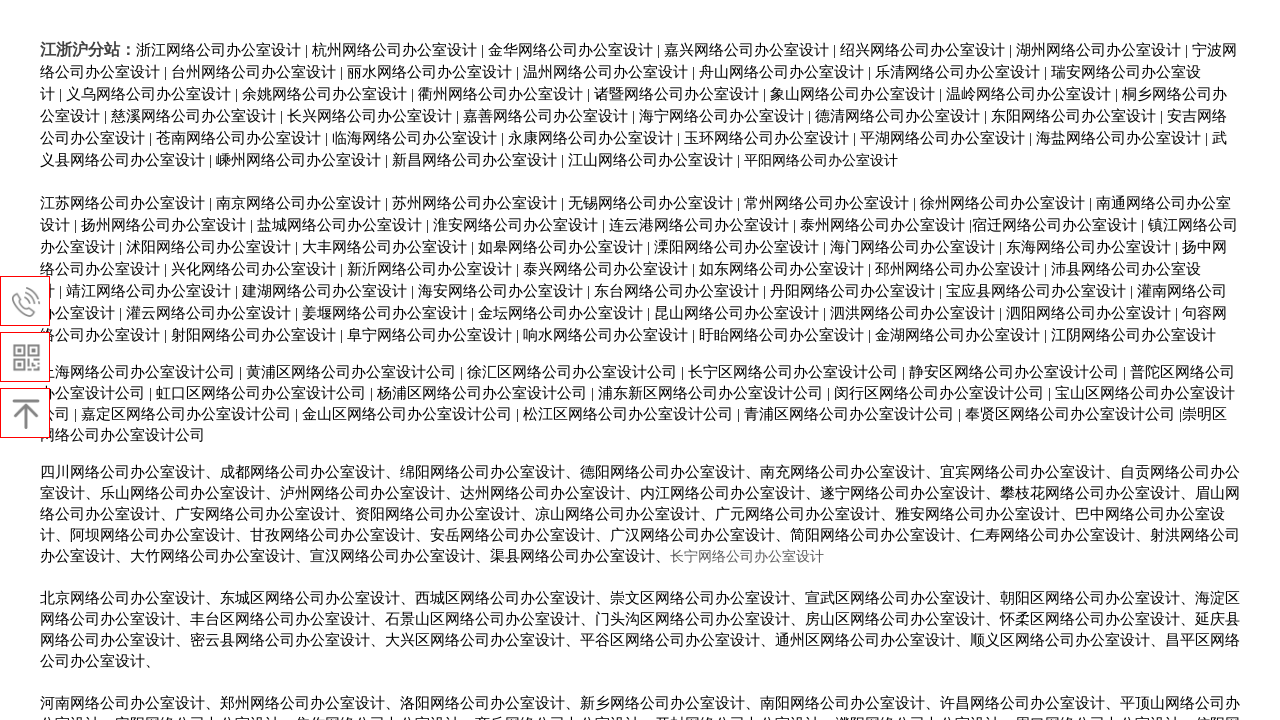

--- FILE ---
content_type: text/html; charset=utf-8
request_url: http://www.hztangsong.com/page1414.html
body_size: 23730
content:
<!DOCTYPE html PUBLIC "-//W3C//DTD XHTML 1.0 Transitional//EN" "http://www.w3.org/TR/xhtml1/DTD/xhtml1-transitional.dtd">
<html xmlns="http://www.w3.org/1999/xhtml" lang="zh-Hans" >
	<head>
		<meta http-equiv="X-UA-Compatible" content="IE=Edge,chrome=1" />
	<meta name="viewport" content="width=1200" />	<meta http-equiv="Content-Type" content="text/html; charset=utf-8" />
		<meta name="format-detection" content="telephone=no" />
	     <meta http-equiv="Cache-Control" content="no-transform"/> 
     <meta http-equiv="Cache-Control" content="no-siteapp"/>
	<title>网络公司办公室装修设计|网络公司办公室设计|网络公司的办公室设计|小型网络公司办公室设计方案|300平网络公司办公室设计</title>
	<meta name="keywords"  content="网络公司办公室装修设计|网络公司办公室设计|网络公司的办公室设计|小型网络公司办公室设计方案|300平网络公司办公室设计" />
	<meta name="description" content="浙江棠颂装饰专注公装设计装修施工拥有国家住建部颁发设计乙级资质、施工贰级资质、建筑安全生产许可证。尤其是在办公空间、展厅、直播间、火锅餐饮店、厂房、教育培训机构、酒店领域以及会所和其它大型商业空间等。" />
    
                
			<link rel="shortcut icon" href="https://aosspic10001.websiteonline.cn/pro688cf7/image/logo.ico" type="image/x-icon" />
	<link rel="Bookmark" href="https://aosspic10001.websiteonline.cn/pro688cf7/image/logo.ico" />
		

		<link href="http://static.websiteonline.cn/website/template/default/css/default.css?v=17534100" rel="stylesheet" type="text/css" />
<link href="http://www.hztangsong.com/template/default/css/font/font.css?v=15750090" rel="stylesheet" type="text/css" />
<link href="http://www.hztangsong.com/template/default/css/wpassword/iconfont.css?v=17496248" rel="stylesheet" type="text/css" />
<link href="http://static.websiteonline.cn/website/plugin/title/css/title.css?v=17083134" rel="stylesheet" type="text/css" />
<link href="http://static.websiteonline.cn/website/plugin/media/css/media.css?v=14077216" rel="stylesheet" type="text/css" />
<link href="http://static.websiteonline.cn/website/plugin/sidebar/css/sidebar.css?v=16860282" rel="stylesheet" type="text/css" />
<style type="text/css">#scroll_container_bg{background:#ffffff no-repeat top left;}
#canvas{background:#ransparent no-repeat top left;}
.prop_rotate_angle sup,.prop_rotate_angle .posblk-deg{font-size:11px; color:#CDCDCD; font-weight:normal; font-style:normal; }ins#qiao-wrap{height:0;} #qiao-wrap{display:block;}
.scart_iframebox .sctit h2{color:#eb6100;border-color:#eb6100!important;} .scart_iframebox .sctit p.curpagetxt span.cur{color:#eb6100}
</style><style>.iframebox{background-color:#eeeeee!important;background-image:none!important;}</style> 
</head>
<body  >
<input type="hidden" value="3" name="_user_level_val" />
								<script type="text/javascript" language="javascript" src="http://static.websiteonline.cn/website/script/??libsjq.js,jquery.custom.js,jquery.lazyload.js,jquery.rotateutility.js,lab.js,wopop_all.js,jquery.cookie.js,jquery.simplemodal.js,fullcollumn.js,objectFitPolyfill.min.js,ierotate.js,effects/velocity.js,effects/velocity.ui.js,effects/effects.js,fullpagescroll.js,common.js,heightAdapt.js?v=17573096"></script>
<script type="text/javascript" language="javascript" src="http://static.websiteonline.cn/website/plugin/??media/js/init.js,picture_hover/js/init.js,new_message_form/js/jquery.pseudo.js,new_message_form/js/init.js,buttons/js/init.js?v=17509230"></script>
	<script type="text/javascript" language="javascript">
    			var webmodel = {};
	        
    wp_pages_global_func($.extend({
        'isedit': '0',
        'islogin': '0',
        'domain': 'pro688cf7',
        'p_rooturl': 'http://www.hztangsong.com',
        'static_rooturl': 'http://static.websiteonline.cn/website',
        'interface_locale': "zh_CN",
        'dev_mode': "0",
        'getsession': ''
    }, {"phpsessionid":"","punyurl":"http:\/\/www.hztangsong.com","curr_locale":"zh_CN","mscript_name":"","converted":false}));
    
	</script>

<link href="http://www.hztangsong.com/acbf7154f7af02af646824350aeb7fb0.cssx" rel="stylesheet" /><div id="page_set_css">
</div><input type="hidden" id="page_id" name="page_id" value="1414" rpid="1414">
<div id="scroll_container" class="scroll_contain" style="">
	    	<div id="scroll_container_bg" style=";">&nbsp;</div>
<script>
initScrollcontainerHeight();	
</script>
     <div id="overflow_canvas_container">        <div id="canvas" style=" margin: 0 auto;width:1200px;;height:3153px">
    <div id='layerEF32B7F5325B52D0E69C1F4C7D825E1B' type='title'  class='cstlayer' style='left: 0px; top: 39px; position: absolute; z-index: 120; width: 1200px; height: 3114px; '  mid=""    deg='0'><div class="wp-title_content" style="overflow-wrap: break-word; padding: 0px; border-color: transparent; border-width: 0px; height: 3114px; width: 1200px; display: block;"><p><span style="line-height:16.8px;"><span style="line-height:22.72px;color:#434343;font-size:16px;font-family:SimHei;"><strong>江浙沪分站：</strong></span></span><a href="http://www.hztangsong.com/page146.html" target="_blank"><span style="line-height:21.3px;color:#000000;font-size:15px;font-family:SimHei;">浙江网络公司办公室设计</span></a><span style="line-height:21.3px;color:#000000;font-size:15px;font-family:SimHei;">&nbsp;|&nbsp;</span><a href="http://www.hztangsong.com/page147.html" target="_blank"><span style="line-height:21.3px;font-size:15px;color:#000000;font-family:SimHei;">杭州网络公司办公室设计</span></a><span style="line-height:21.3px;color:#000000;font-size:15px;font-family:SimHei;">&nbsp;|&nbsp;</span><a href="http://www.hztangsong.com/page148.html" target="_blank"><span style="line-height:21.3px;font-size:15px;color:#000000;font-family:SimHei;">金华网络公司办公室设计&nbsp;</span></a><span style="line-height:21.3px;color:#000000;font-size:15px;font-family:SimHei;">|&nbsp;</span><span style="line-height:21.3px;font-size:15px;color:#000000;"><a href="http://www.hztangsong.com/page149.html" target="_blank"><span style="line-height:21px;color:#000000;font-family:SimHei;">嘉兴网络公司办公室设计</span></a>&nbsp;</span><span style="line-height:21.3px;color:#000000;font-size:15px;font-family:SimHei;">|&nbsp;</span><span style="line-height:21.3px;font-size:15px;color:#000000;"><a href="http://www.hztangsong.com/page150.html" target="_blank"><span style="line-height:21px;color:#000000;font-family:SimHei;">绍兴网络公司办公室设计</span></a>&nbsp;</span><span style="line-height:21.3px;color:#000000;font-size:15px;font-family:SimHei;">|&nbsp;</span><span style="line-height:21.3px;font-size:15px;color:#000000;"><a href="http://www.hztangsong.com/page151.html" target="_blank"><span style="line-height:21px;color:#000000;font-family:SimHei;">湖州网络公司办公室设计</span></a>&nbsp;</span><span style="line-height:21.3px;color:#000000;font-size:15px;font-family:SimHei;">|&nbsp;</span><span style="line-height:21.3px;font-size:15px;color:#000000;"><a href="http://www.hztangsong.com/page152.html" target="_blank"><span style="line-height:21px;color:#000000;font-family:SimHei;">宁波网络公司办公室设计</span></a>&nbsp;</span><span style="line-height:21.3px;color:#000000;font-size:15px;font-family:SimHei;">|&nbsp;</span><span style="line-height:21.3px;font-size:15px;color:#000000;"><a href="http://www.hztangsong.com/page153.html" target="_blank"><span style="line-height:21px;color:#000000;font-family:SimHei;">台州网络公司办公室设计</span></a>&nbsp;</span><span style="line-height:21.3px;color:#000000;font-size:15px;font-family:SimHei;">|&nbsp;</span><span style="line-height:21.3px;font-size:15px;color:#000000;"><a href="http://www.hztangsong.com/page155.html" target="_blank"><span style="line-height:21px;color:#000000;font-family:SimHei;">丽水网络公司办公室设计</span></a>&nbsp;</span><span style="line-height:21.3px;color:#000000;font-size:15px;font-family:SimHei;">|&nbsp;</span><span style="line-height:21.3px;font-size:15px;color:#000000;"><a href="http://www.hztangsong.com/page156.html" target="_blank"><span style="line-height:21px;color:#000000;font-family:SimHei;">温州网络公司办公室设计</span></a>&nbsp;</span><span style="line-height:21.3px;color:#000000;font-size:15px;font-family:SimHei;">|&nbsp;</span><span style="line-height:21.3px;font-size:15px;color:#000000;"><a href="http://www.hztangsong.com/page157.html" target="_blank"><span style="line-height:21px;color:#000000;font-family:SimHei;">舟山网络公司办公室设计</span></a>&nbsp;</span><span style="line-height:21.3px;color:#000000;font-size:15px;font-family:SimHei;">|&nbsp;</span><span style="line-height:21.3px;font-size:15px;color:#000000;"><a href="http://www.hztangsong.com/page158.html" target="_blank"><span style="line-height:21px;color:#000000;font-family:SimHei;">乐清网络公司办公室设计</span></a>&nbsp;</span><span style="line-height:21.3px;color:#000000;font-size:15px;font-family:SimHei;">|&nbsp;</span><span style="line-height:21.3px;font-size:15px;color:#000000;"><a href="http://www.hztangsong.com/page159.html" target="_blank"><span style="line-height:21px;color:#000000;font-family:SimHei;">瑞安网络公司办公室设计</span></a>&nbsp;</span><span style="line-height:21.3px;color:#000000;font-size:15px;font-family:SimHei;">|&nbsp;</span><span style="line-height:21.3px;font-size:15px;color:#000000;"><a href="http://www.hztangsong.com/page160.html" target="_blank"><span style="line-height:21px;color:#000000;font-family:SimHei;">义乌网络公司办公室设计</span></a>&nbsp;</span><span style="line-height:21.3px;color:#000000;font-size:15px;font-family:SimHei;">|&nbsp;</span><span style="line-height:21.3px;font-size:15px;color:#000000;"><a href="http://www.hztangsong.com/page161.html" target="_blank"><span style="line-height:21px;color:#000000;font-family:SimHei;">余姚网络公司办公室设计</span></a>&nbsp;</span><span style="line-height:21.3px;color:#000000;font-size:15px;font-family:SimHei;">|&nbsp;</span><span style="line-height:21.3px;font-size:15px;color:#000000;"><a href="http://www.hztangsong.com/page154.html" target="_blank"><span style="line-height:21px;color:#000000;font-family:SimHei;">衢州网络公司办公室设计</span></a>&nbsp;</span><span style="line-height:21.3px;color:#000000;font-size:15px;font-family:SimHei;">|&nbsp;</span><span style="line-height:21.3px;font-size:15px;color:#000000;"><a href="http://www.hztangsong.com/page162.html" target="_blank"><span style="line-height:21px;color:#000000;font-family:SimHei;">诸暨网络公司办公室设计</span></a>&nbsp;</span><span style="line-height:21.3px;color:#000000;font-size:15px;font-family:SimHei;">|&nbsp;</span><span style="line-height:21.3px;font-size:15px;color:#000000;"><a href="http://www.hztangsong.com/page163.html" target="_blank"><span style="line-height:21px;color:#000000;font-family:SimHei;">象山网络公司办公室设计</span></a>&nbsp;</span><span style="line-height:21.3px;color:#000000;font-size:15px;font-family:SimHei;">|&nbsp;</span><span style="line-height:21.3px;font-size:15px;color:#000000;"><a href="http://www.hztangsong.com/page164.html" target="_blank"><span style="line-height:21px;color:#000000;font-family:SimHei;">温岭网络公司办公室设计</span></a>&nbsp;</span><span style="line-height:21.3px;color:#000000;font-size:15px;font-family:SimHei;">|&nbsp;</span><span style="line-height:21.3px;font-size:15px;color:#000000;"><a href="http://www.hztangsong.com/page165.html" target="_blank"><span style="line-height:21px;color:#000000;font-family:SimHei;">桐乡网络公司办公室设计</span></a>&nbsp;</span><span style="line-height:21.3px;color:#000000;font-size:15px;font-family:SimHei;">|&nbsp;</span><span style="line-height:21.3px;font-size:15px;color:#000000;"><a href="http://www.hztangsong.com/page166.html" target="_blank"><span style="line-height:21px;color:#000000;font-family:SimHei;">慈溪网络公司办公室设计</span></a>&nbsp;</span><span style="line-height:21.3px;color:#000000;font-size:15px;font-family:SimHei;">|&nbsp;</span><span style="line-height:21.3px;font-size:15px;color:#000000;"><a href="http://www.hztangsong.com/page167.html" target="_blank"><span style="line-height:21px;color:#000000;font-family:SimHei;">长兴网络公司办公室设计</span></a>&nbsp;</span><span style="line-height:21.3px;color:#000000;font-size:15px;font-family:SimHei;">|&nbsp;</span><span style="line-height:21.3px;font-size:15px;color:#000000;"><a href="http://www.hztangsong.com/page168.html" target="_blank"><span style="line-height:21px;color:#000000;font-family:SimHei;">嘉善网络公司办公室设计</span></a>&nbsp;</span><span style="line-height:21.3px;color:#000000;font-size:15px;font-family:SimHei;">|&nbsp;</span><span style="line-height:21.3px;font-size:15px;color:#000000;"><a href="http://www.hztangsong.com/page169.html" target="_blank"><span style="line-height:21px;color:#000000;font-family:SimHei;">海宁网络公司办公室设计</span></a>&nbsp;</span><span style="line-height:21.3px;color:#000000;font-size:15px;font-family:SimHei;">|&nbsp;</span><span style="line-height:21.3px;font-size:15px;color:#000000;"><a href="http://www.hztangsong.com/page179.html" target="_blank"><span style="line-height:21px;color:#000000;font-family:SimHei;">德清网络公司办公室设计</span></a>&nbsp;</span><span style="line-height:21.3px;color:#000000;font-size:15px;font-family:SimHei;">|&nbsp;</span><span style="line-height:21.3px;font-size:15px;color:#000000;"><a href="http://www.hztangsong.com/page171.html" target="_blank"><span style="line-height:21px;color:#000000;font-family:SimHei;">东阳网络公司办公室设计</span></a>&nbsp;</span><span style="line-height:21.3px;color:#000000;font-size:15px;font-family:SimHei;">|&nbsp;</span><span style="line-height:21.3px;font-size:15px;color:#000000;"><a href="http://www.hztangsong.com/page172.html" target="_blank"><span style="line-height:21px;color:#000000;font-family:SimHei;">安吉网络公司办公室设计</span></a>&nbsp;</span><span style="line-height:21.3px;color:#000000;font-size:15px;font-family:SimHei;">|&nbsp;</span><span style="line-height:21.3px;font-size:15px;color:#000000;"><a href="http://www.hztangsong.com/page173.html" target="_blank"><span style="line-height:21px;color:#000000;font-family:SimHei;">苍南网络公司办公室设计</span></a>&nbsp;</span><span style="line-height:21.3px;color:#000000;font-size:15px;font-family:SimHei;">|&nbsp;</span><span style="line-height:21.3px;font-size:15px;color:#000000;"><a href="http://www.hztangsong.com/page174.html" target="_blank"><span style="line-height:21px;color:#000000;font-family:SimHei;">临海网络公司办公室设计</span></a>&nbsp;</span><span style="line-height:21.3px;color:#000000;font-size:15px;font-family:SimHei;">|&nbsp;</span><span style="line-height:21.3px;font-size:15px;color:#000000;"><a href="http://www.hztangsong.com/page175.html" target="_blank"><span style="line-height:21px;color:#000000;font-family:SimHei;">永康网络公司办公室设计</span></a>&nbsp;</span><span style="line-height:21.3px;color:#000000;font-size:15px;font-family:SimHei;">|&nbsp;</span><span style="line-height:21.3px;font-size:15px;color:#000000;"><a href="http://www.hztangsong.com/page176.html" target="_blank"><span style="line-height:21px;color:#000000;font-family:SimHei;">玉环网络公司办公室设计</span></a>&nbsp;</span><span style="line-height:21.3px;color:#000000;font-size:15px;font-family:SimHei;">|&nbsp;</span><span style="line-height:21.3px;font-size:15px;color:#000000;"><a href="http://www.hztangsong.com/page177.html" target="_blank"><span style="line-height:21px;color:#000000;font-family:SimHei;">平湖网络公司办公室设计</span></a>&nbsp;</span><span style="line-height:21.3px;color:#000000;font-size:15px;font-family:SimHei;">|&nbsp;</span><span style="line-height:21.3px;font-size:15px;color:#000000;"><a href="http://www.hztangsong.com/page178.html" target="_blank"><span style="line-height:21px;color:#000000;font-family:SimHei;">海盐网络公司办公室设计</span></a>&nbsp;</span><span style="line-height:21.3px;color:#000000;font-size:15px;font-family:SimHei;">|&nbsp;</span><span style="line-height:21.3px;font-size:15px;color:#000000;"><a href="http://www.hztangsong.com/page179.html" target="_blank"><span style="line-height:21px;color:#000000;font-family:SimHei;">武义县网络公司办公室设计</span></a>&nbsp;</span><span style="line-height:21.3px;color:#000000;font-size:15px;font-family:SimHei;">|&nbsp;</span><span style="line-height:21.3px;font-size:15px;color:#000000;"><a href="http://www.hztangsong.com/page180.html" target="_blank"><span style="line-height:21px;color:#000000;font-family:SimHei;">嵊州网络公司办公室设计</span></a>&nbsp;</span><span style="line-height:21.3px;color:#000000;font-size:15px;font-family:SimHei;">|&nbsp;</span><span style="line-height:21.3px;font-size:15px;color:#000000;"><a href="http://www.hztangsong.com/page181.html" target="_blank"><span style="line-height:21px;color:#000000;font-family:SimHei;">新昌网络公司办公室设计</span></a>&nbsp;</span><span style="line-height:21.3px;color:#000000;font-size:15px;font-family:SimHei;">|&nbsp;</span><span style="line-height:21.3px;font-size:15px;color:#000000;"><a href="http://www.hztangsong.com/page182.html" target="_blank"><span style="line-height:21px;color:#000000;font-family:SimHei;">江山网络公司办公室设计</span></a>&nbsp;</span><span style="line-height:21.3px;color:#000000;font-size:15px;font-family:SimHei;">|&nbsp;</span><span style="line-height:21.3px;font-size:15px;color:#000000;"><span style="line-height:19.6px;font-size:14px;color:#666666;font-family:SimHei;"><a href="http://www.hztangsong.com/page183.html" target="_blank"><span style="line-height:19.6px;color:#000000;">平阳网络公司办公室设计</span></a></span></span></p><p><span style="line-height:21.3px;font-size:15px;color:#000000;"><br></span></p><p><span style="line-height:19.6px;font-size:14px;"><span style="line-height:21.3px;font-size:15px;color:#000000;"><a href="http://www.hztangsong.com/page184.html" target="_blank"><span style="line-height:21px;color:#000000;font-family:SimHei;">江苏网络公司办公室设计</span></a>&nbsp;</span><span style="line-height:21.3px;font-size:15px;color:#000000;font-family:SimHei;">|&nbsp;</span></span><span style="line-height:21.3px;font-size:15px;color:#000000;"><a href="http://www.hztangsong.com/page185.html" target="_blank"><span style="line-height:21px;color:#000000;font-family:SimHei;">南京网络公司办公室设计</span></a>&nbsp;</span><span style="line-height:21.3px;color:#000000;font-size:15px;font-family:SimHei;">|&nbsp;</span><span style="line-height:21.3px;font-size:15px;color:#000000;"><a href="http://www.hztangsong.com/page186.html" target="_blank"><span style="line-height:21px;color:#000000;font-family:SimHei;">苏州网络公司办公室设计</span></a>&nbsp;</span><span style="line-height:21.3px;color:#000000;font-size:15px;font-family:SimHei;">|&nbsp;</span><span style="line-height:21.3px;font-size:15px;color:#000000;"><a href="http://www.hztangsong.com/page187.html" target="_blank"><span style="line-height:21px;color:#000000;font-family:SimHei;">无锡网络公司办公室设计</span></a>&nbsp;</span><span style="line-height:21.3px;color:#000000;font-size:15px;font-family:SimHei;">|&nbsp;</span><span style="line-height:21.3px;font-size:15px;color:#000000;"><a href="http://www.hztangsong.com/page188.html" target="_blank"><span style="line-height:21px;color:#000000;font-family:SimHei;">常州网络公司办公室设计</span></a>&nbsp;</span><span style="line-height:21.3px;color:#000000;font-size:15px;font-family:SimHei;">|&nbsp;</span><span style="line-height:21.3px;font-size:15px;color:#000000;"><a href="http://www.hztangsong.com/page189.html" target="_blank"><span style="line-height:21px;color:#000000;font-family:SimHei;">徐州网络公司办公室设计</span></a>&nbsp;</span><span style="line-height:21.3px;color:#000000;font-size:15px;font-family:SimHei;">|&nbsp;</span><span style="line-height:21.3px;font-size:15px;color:#000000;"><a href="http://www.hztangsong.com/page190.html" target="_blank"><span style="line-height:21px;color:#000000;font-family:SimHei;">南通网络公司办公室设计</span></a>&nbsp;</span><span style="line-height:21.3px;color:#000000;font-size:15px;font-family:SimHei;">|&nbsp;</span><span style="line-height:21.3px;font-size:15px;color:#000000;"><a href="http://www.hztangsong.com/page191.html" target="_blank"><span style="line-height:21px;color:#000000;font-family:SimHei;">扬州网络公司办公室设计</span></a>&nbsp;</span><span style="line-height:21.3px;color:#000000;font-size:15px;font-family:SimHei;">|&nbsp;</span><span style="line-height:21.3px;font-size:15px;color:#000000;"><a href="http://www.hztangsong.com/page192.html" target="_blank"><span style="line-height:21px;color:#000000;font-family:SimHei;">盐城网络公司办公室设计</span></a>&nbsp;</span><span style="line-height:21.3px;color:#000000;font-size:15px;font-family:SimHei;">|&nbsp;</span><span style="line-height:21.3px;font-size:15px;color:#000000;"><a href="http://www.hztangsong.com/page193.html" target="_blank"><span style="line-height:21px;color:#000000;font-family:SimHei;">淮安网络公司办公室设计</span></a>&nbsp;</span><span style="line-height:21.3px;color:#000000;font-size:15px;font-family:SimHei;">|&nbsp;</span><span style="line-height:21.3px;font-size:15px;color:#000000;"><a href="http://www.hztangsong.com/page194.html" target="_blank"><span style="line-height:21px;color:#000000;font-family:SimHei;">连云港网络公司办公室设计</span></a>&nbsp;</span><span style="line-height:21.3px;color:#000000;font-size:15px;font-family:SimHei;">|&nbsp;</span><span style="line-height:19.6px;font-size:14px;"><span style="line-height:21.3px;font-size:15px;color:#000000;"><a href="http://www.hztangsong.com/page195.html" target="_blank"><span style="line-height:21px;color:#000000;font-family:SimHei;">泰州网络公司办公室设计</span></a>&nbsp;</span><span style="line-height:21.3px;font-size:15px;color:#000000;font-family:SimHei;">|</span></span><span style="line-height:21.3px;font-size:15px;color:#000000;"><a href="http://www.hztangsong.com/page196.html" target="_blank"><span style="line-height:21px;color:#000000;font-family:SimHei;">宿迁网络公司办公室设计</span></a><span style="line-height:21px;font-family:SimHei;">&nbsp;|&nbsp;</span></span><span style="line-height:19.6px;font-size:14px;"><span style="line-height:21.3px;font-size:15px;color:#000000;"><a href="http://www.hztangsong.com/page197.html" target="_blank"><span style="line-height:21px;color:#000000;font-family:SimHei;">镇江网络公司办公室设计</span></a>&nbsp;</span><span style="line-height:21.3px;font-size:15px;color:#000000;font-family:SimHei;">|&nbsp;</span></span><span style="line-height:21.3px;font-size:15px;color:#000000;"><a href="http://www.hztangsong.com/page198.html" target="_blank"><span style="line-height:21px;color:#000000;font-family:SimHei;">沭阳网络公司办公室设计</span></a>&nbsp;</span><span style="line-height:21.3px;color:#000000;font-size:15px;font-family:SimHei;">|&nbsp;</span><span style="line-height:21.3px;font-size:15px;color:#000000;"><a href="http://www.hztangsong.com/page199.html" target="_blank"><span style="line-height:21px;color:#000000;font-family:SimHei;">大丰网络公司办公室设计</span></a>&nbsp;</span><span style="line-height:21.3px;color:#000000;font-size:15px;font-family:SimHei;">|&nbsp;</span><span style="line-height:21.3px;font-size:15px;color:#000000;"><a href="http://www.hztangsong.com/page200.html" target="_blank"><span style="line-height:21px;color:#000000;font-family:SimHei;">如皋网络公司办公室设计</span></a>&nbsp;</span><span style="line-height:21.3px;color:#000000;font-size:15px;font-family:SimHei;">|&nbsp;</span><span style="line-height:21.3px;font-size:15px;color:#000000;"><a href="http://www.hztangsong.com/page201.html" target="_blank"><span style="line-height:21px;color:#000000;font-family:SimHei;">溧阳网络公司办公室设计</span></a>&nbsp;</span><span style="line-height:21.3px;color:#000000;font-size:15px;font-family:SimHei;">|&nbsp;</span><span style="line-height:21.3px;font-size:15px;color:#000000;"><a href="http://www.hztangsong.com/page202.html" target="_blank"><span style="line-height:21px;color:#000000;font-family:SimHei;">海门网络公司办公室设计</span></a>&nbsp;</span><span style="line-height:21.3px;color:#000000;font-size:15px;font-family:SimHei;">|&nbsp;</span><span style="line-height:21.3px;font-size:15px;color:#000000;"><a href="http://www.hztangsong.com/page203.html" target="_blank"><span style="line-height:21px;color:#000000;font-family:SimHei;">东海网络公司办公室设计</span></a>&nbsp;</span><span style="line-height:21.3px;color:#000000;font-size:15px;font-family:SimHei;">|&nbsp;</span><span style="line-height:21.3px;font-size:15px;color:#000000;"><a href="http://www.hztangsong.com/page204.html" target="_blank"><span style="line-height:21px;color:#000000;font-family:SimHei;">扬中网络公司办公室设计</span></a>&nbsp;</span><span style="line-height:21.3px;color:#000000;font-size:15px;font-family:SimHei;">|&nbsp;</span><span style="line-height:21.3px;font-size:15px;color:#000000;"><a href="http://www.hztangsong.com/page205.html" target="_blank"><span style="line-height:21px;color:#000000;font-family:SimHei;">兴化网络公司办公室设计</span></a>&nbsp;</span><span style="line-height:21.3px;color:#000000;font-size:15px;font-family:SimHei;">|&nbsp;</span><span style="line-height:21.3px;font-size:15px;color:#000000;"><a href="http://www.hztangsong.com/page206.html" target="_blank"><span style="line-height:21px;color:#000000;font-family:SimHei;">新沂网络公司办公室设计</span></a>&nbsp;</span><span style="line-height:21.3px;color:#000000;font-size:15px;font-family:SimHei;">|&nbsp;</span><span style="line-height:21.3px;font-size:15px;color:#000000;"><a href="http://www.hztangsong.com/page207.html" target="_blank"><span style="line-height:21px;color:#000000;font-family:SimHei;">泰兴网络公司办公室设计</span></a>&nbsp;</span><span style="line-height:21.3px;color:#000000;font-size:15px;font-family:SimHei;">|&nbsp;</span><span style="line-height:21.3px;font-size:15px;color:#000000;"><a href="http://www.hztangsong.com/page208.html" target="_blank"><span style="line-height:21px;color:#000000;font-family:SimHei;">如东网络公司办公室设计</span></a>&nbsp;</span><span style="line-height:21.3px;color:#000000;font-size:15px;font-family:SimHei;">|&nbsp;</span><span style="line-height:21.3px;font-size:15px;color:#000000;"><a href="http://www.hztangsong.com/page209.html" target="_blank"><span style="line-height:21px;color:#000000;font-family:SimHei;">邳州网络公司办公室设计</span></a>&nbsp;</span><span style="line-height:21.3px;color:#000000;font-size:15px;font-family:SimHei;">|&nbsp;</span><span style="line-height:21.3px;font-size:15px;color:#000000;"><a href="http://www.hztangsong.com/page210.html" target="_blank"><span style="line-height:21px;color:#000000;font-family:SimHei;">沛县网络公司办公室设计</span></a>&nbsp;</span><span style="line-height:21.3px;color:#000000;font-size:15px;font-family:SimHei;">|&nbsp;</span><span style="line-height:21.3px;font-size:15px;color:#000000;"><a href="http://www.hztangsong.com/page211.html" target="_blank"><span style="line-height:21px;color:#000000;font-family:SimHei;">靖江网络公司办公室设计</span></a>&nbsp;</span><span style="line-height:21.3px;color:#000000;font-size:15px;font-family:SimHei;">|&nbsp;</span><span style="line-height:21.3px;font-size:15px;color:#000000;"><a href="http://www.hztangsong.com/page212.html" target="_blank"><span style="line-height:21px;color:#000000;font-family:SimHei;">建湖网络公司办公室设计</span></a>&nbsp;</span><span style="line-height:21.3px;color:#000000;font-size:15px;font-family:SimHei;">|&nbsp;</span><span style="line-height:21.3px;font-size:15px;color:#000000;"><a href="http://www.hztangsong.com/page213.html" target="_blank"><span style="line-height:21px;color:#000000;font-family:SimHei;">海安网络公司办公室设计</span></a>&nbsp;</span><span style="line-height:21.3px;color:#000000;font-size:15px;font-family:SimHei;">|&nbsp;</span><span style="line-height:21.3px;font-size:15px;color:#000000;"><a href="http://www.hztangsong.com/page214.html" target="_blank"><span style="line-height:21px;color:#000000;font-family:SimHei;">东台网络公司办公室设计</span></a>&nbsp;</span><span style="line-height:21.3px;color:#000000;font-size:15px;font-family:SimHei;">|&nbsp;</span><span style="line-height:21.3px;font-size:15px;color:#000000;"><a href="http://www.hztangsong.com/page215.html" target="_blank"><span style="line-height:21px;color:#000000;font-family:SimHei;">丹阳网络公司办公室设计</span></a>&nbsp;</span><span style="line-height:21.3px;color:#000000;font-size:15px;font-family:SimHei;">|&nbsp;</span><span style="line-height:21.3px;font-size:15px;color:#000000;"><a href="http://www.hztangsong.com/page216.html" target="_blank"><span style="line-height:21px;color:#000000;font-family:SimHei;">宝应县网络公司办公室设计</span></a>&nbsp;</span><span style="line-height:21.3px;color:#000000;font-size:15px;font-family:SimHei;">|&nbsp;</span><span style="line-height:21.3px;font-size:15px;color:#000000;"><a href="http://www.hztangsong.com/page217.html" target="_blank"><span style="line-height:21px;color:#000000;font-family:SimHei;">灌南网络公司办公室设计</span></a>&nbsp;</span><span style="line-height:21.3px;color:#000000;font-size:15px;font-family:SimHei;">|&nbsp;</span><span style="line-height:21.3px;font-size:15px;color:#000000;"><a href="http://www.hztangsong.com/page218.html" target="_blank"><span style="line-height:21px;color:#000000;font-family:SimHei;">灌云网络公司办公室设计</span></a>&nbsp;</span><span style="line-height:21.3px;color:#000000;font-size:15px;font-family:SimHei;">|&nbsp;</span><span style="line-height:21.3px;font-size:15px;color:#000000;"><a href="http://www.hztangsong.com/page219.html" target="_blank"><span style="line-height:21px;color:#000000;font-family:SimHei;">姜堰网络公司办公室设计</span></a>&nbsp;</span><span style="line-height:21.3px;color:#000000;font-size:15px;font-family:SimHei;">|&nbsp;</span><span style="line-height:21.3px;font-size:15px;color:#000000;"><a href="http://www.hztangsong.com/page220.html" target="_blank"><span style="line-height:21px;color:#000000;font-family:SimHei;">金坛网络公司办公室设计</span></a>&nbsp;</span><span style="line-height:21.3px;color:#000000;font-size:15px;font-family:SimHei;">|&nbsp;</span><span style="line-height:21.3px;font-size:15px;color:#000000;"><a href="http://www.hztangsong.com/page221.html" target="_blank"><span style="line-height:21px;color:#000000;font-family:SimHei;">昆山网络公司办公室设计</span></a>&nbsp;</span><span style="line-height:21.3px;color:#000000;font-size:15px;font-family:SimHei;">|&nbsp;</span><span style="line-height:21.3px;font-size:15px;color:#000000;"><a href="http://www.hztangsong.com/page222.html" target="_blank"><span style="line-height:21px;color:#000000;font-family:SimHei;">泗洪网络公司办公室设计</span></a>&nbsp;</span><span style="line-height:21.3px;color:#000000;font-size:15px;font-family:SimHei;">|&nbsp;</span><span style="line-height:21.3px;font-size:15px;color:#000000;"><a href="http://www.hztangsong.com/page223.html" target="_blank"><span style="line-height:21px;color:#000000;font-family:SimHei;">泗阳网络公司办公室设计</span></a>&nbsp;</span><span style="line-height:21.3px;color:#000000;font-size:15px;font-family:SimHei;">|&nbsp;</span><span style="line-height:21.3px;font-size:15px;color:#000000;"><a href="http://www.hztangsong.com/page224.html" target="_blank"><span style="line-height:21px;color:#000000;font-family:SimHei;">句容网络公司办公室设计</span></a>&nbsp;</span><span style="line-height:21.3px;color:#000000;font-size:15px;font-family:SimHei;">|&nbsp;</span><span style="line-height:21.3px;font-size:15px;color:#000000;"><a href="http://www.hztangsong.com/page225.html" target="_blank"><span style="line-height:21px;color:#000000;font-family:SimHei;">射阳网络公司办公室设计</span></a>&nbsp;</span><span style="line-height:21.3px;color:#000000;font-size:15px;font-family:SimHei;">|&nbsp;</span><span style="line-height:21.3px;font-size:15px;color:#000000;"><a href="http://www.hztangsong.com/page226.html" target="_blank"><span style="line-height:21px;color:#000000;font-family:SimHei;">阜宁网络公司办公室设计</span></a>&nbsp;</span><span style="line-height:21.3px;color:#000000;font-size:15px;font-family:SimHei;">|&nbsp;</span><span style="line-height:21.3px;font-size:15px;color:#000000;"><a href="http://www.hztangsong.com/page227.html" target="_blank"><span style="line-height:21px;color:#000000;font-family:SimHei;">响水网络公司办公室设计</span></a>&nbsp;</span><span style="line-height:21.3px;color:#000000;font-size:15px;font-family:SimHei;">|&nbsp;</span><span style="line-height:21.3px;font-size:15px;color:#000000;"><a href="http://www.hztangsong.com/page228.html" target="_blank"><span style="line-height:21px;color:#000000;font-family:SimHei;">盱眙网络公司办公室设计</span></a>&nbsp;</span><span style="line-height:21.3px;color:#000000;font-size:15px;font-family:SimHei;">|&nbsp;</span><span style="line-height:21.3px;font-size:15px;color:#000000;"><a href="http://www.hztangsong.com/page229.html" target="_blank"><span style="line-height:21px;color:#000000;font-family:SimHei;">金湖网络公司办公室设计</span></a>&nbsp;</span><span style="line-height:21.3px;color:#000000;font-size:15px;font-family:SimHei;">|&nbsp;</span><span style="line-height:16.8px;font-size:14px;color:#000000;"><span style="line-height:21.3px;font-family:SimHei;color:#666666;font-size:15px;"><a href="http://www.hztangsong.com/page230.html" target="_blank"><span style="line-height:21px;color:#000000;">江阴网络公司办公室设计</span></a></span></span></p><p><span style="line-height:16.8px;font-size:14px;color:#000000;"><br></span></p><p><span style="line-height:19.6px;font-size:14px;"><span style="line-height:21.3px;font-size:15px;color:#666666;font-family:SimHei;"><a href="http://www.hztangsong.com/page231.html" target="_blank"><span style="line-height:21px;color:#000000;">上海网络公司办公室设计公司</span></a>&nbsp;</span><span style="line-height:21.3px;font-size:15px;color:#000000;font-family:SimHei;">|&nbsp;</span></span><span style="line-height:21.3px;font-size:15px;color:#666666;font-family:SimHei;"><a href="http://www.hztangsong.com/page232.html" target="_blank"><span style="line-height:21px;color:#000000;">黄浦区网络公司办公室设计公司</span></a>&nbsp;</span><span style="line-height:21.3px;color:#000000;font-size:15px;font-family:SimHei;">|&nbsp;</span><span style="line-height:21.3px;font-size:15px;color:#666666;font-family:SimHei;"><a href="http://www.hztangsong.com/page233.html" target="_blank"><span style="line-height:21px;color:#000000;">徐汇区网络公司办公室设计公司</span></a>&nbsp;</span><span style="line-height:21.3px;color:#000000;font-size:15px;font-family:SimHei;">|&nbsp;</span><span style="line-height:21.3px;font-size:15px;color:#666666;font-family:SimHei;"><a href="http://www.hztangsong.com/page234.html" target="_blank"><span style="line-height:21px;color:#000000;">长宁区网络公司办公室设计公司</span></a>&nbsp;</span><span style="line-height:21.3px;color:#000000;font-size:15px;font-family:SimHei;">|&nbsp;</span><span style="line-height:21.3px;font-size:15px;color:#666666;font-family:SimHei;"><a href="http://www.hztangsong.com/page235.html" target="_blank"><span style="line-height:21px;color:#000000;">静安区网络公司办公室设计公司</span></a>&nbsp;</span><span style="line-height:21.3px;color:#000000;font-size:15px;font-family:SimHei;">|&nbsp;</span><span style="line-height:21.3px;font-size:15px;color:#666666;font-family:SimHei;"><a href="http://www.hztangsong.com/page236.html" target="_blank"><span style="line-height:21px;color:#000000;">普陀区网络公司办公室设计公司</span></a>&nbsp;</span><span style="line-height:21.3px;color:#000000;font-size:15px;font-family:SimHei;">|&nbsp;</span><span style="line-height:21.3px;font-size:15px;color:#666666;font-family:SimHei;"><a href="http://www.hztangsong.com/page237.html" target="_blank"><span style="line-height:21px;color:#000000;">虹口区网络公司办公室设计公司</span></a>&nbsp;</span><span style="line-height:21.3px;color:#000000;font-size:15px;font-family:SimHei;">|&nbsp;</span><span style="line-height:21.3px;font-size:15px;color:#666666;font-family:SimHei;"><a href="http://www.hztangsong.com/page238.html" target="_blank"><span style="line-height:21px;color:#000000;">杨浦区网络公司办公室设计公司</span></a>&nbsp;</span><span style="line-height:21.3px;color:#000000;font-size:15px;font-family:SimHei;">|&nbsp;</span><span style="line-height:21.3px;font-size:15px;color:#666666;font-family:SimHei;"><a href="http://www.hztangsong.com/page239.html" target="_blank"><span style="line-height:21px;color:#000000;">浦东新区网络公司办公室设计公司</span></a>&nbsp;</span><span style="line-height:21.3px;color:#000000;font-size:15px;font-family:SimHei;">|&nbsp;</span><span style="line-height:21.3px;font-size:15px;color:#666666;font-family:SimHei;"><a href="http://www.hztangsong.com/page240.html" target="_blank"><span style="line-height:21px;color:#000000;">闵行区网络公司办公室设计公司</span></a>&nbsp;</span><span style="line-height:21.3px;color:#000000;font-size:15px;font-family:SimHei;">|&nbsp;</span><span style="line-height:21.3px;font-size:15px;color:#666666;font-family:SimHei;"><a href="http://www.hztangsong.com/page241.html" target="_blank"><span style="line-height:21px;color:#000000;">宝山区网络公司办公室设计公司</span></a>&nbsp;</span><span style="line-height:21.3px;color:#000000;font-size:15px;font-family:SimHei;">|&nbsp;</span><span style="line-height:21.3px;font-size:15px;color:#666666;font-family:SimHei;"><a href="http://www.hztangsong.com/page242.html" target="_blank"><span style="line-height:21px;color:#000000;">嘉定区网络公司办公室设计公司</span></a>&nbsp;</span><span style="line-height:21.3px;color:#000000;font-size:15px;font-family:SimHei;">|&nbsp;</span><span style="line-height:19.6px;font-size:14px;"><span style="line-height:21.3px;font-size:15px;color:#666666;font-family:SimHei;"><a href="http://www.hztangsong.com/page243.html" target="_blank"><span style="line-height:21px;color:#000000;">金山区网络公司办公室设计公司</span></a>&nbsp;</span><span style="line-height:21.3px;font-size:15px;color:#000000;font-family:SimHei;">|&nbsp;</span></span><span style="line-height:21.3px;font-size:15px;color:#666666;font-family:SimHei;"><a href="http://www.hztangsong.com/page244.html" target="_blank"><span style="line-height:21px;color:#000000;">松江区网络公司办公室设计公司</span></a>&nbsp;</span><span style="line-height:21.3px;color:#000000;font-size:15px;font-family:SimHei;">|&nbsp;</span><span style="line-height:21.3px;font-size:15px;color:#666666;font-family:SimHei;"><a href="http://www.hztangsong.com/page245.html" target="_blank"><span style="line-height:21px;color:#000000;">青浦区网络公司办公室设计公司</span></a>&nbsp;</span><span style="line-height:21.3px;color:#000000;font-size:15px;font-family:SimHei;">|&nbsp;</span><span style="line-height:21.3px;font-size:15px;color:#666666;font-family:SimHei;"><a href="http://www.hztangsong.com/page246.html" target="_blank"><span style="line-height:21px;color:#000000;">奉贤区网络公司办公室设计公司</span></a>&nbsp;</span><span style="line-height:21.3px;color:#000000;font-size:15px;font-family:SimHei;">|</span><span style="line-height:21.3px;font-size:15px;color:#666666;font-family:SimHei;"><a href="http://www.hztangsong.com/page247.html" target="_blank"><span style="line-height:21px;color:#000000;">崇明区网络公司办公室设计公司</span></a></span></p><p><br></p><p><span style="line-height:19.6px;font-size:14px;"><a href="http://www.hztangsong.com/page248.html" target="_blank"><span style="line-height:21.3px;font-size:15px;color:#000000;font-family:SimHei;">四川网络公司办公室设计</span></a><span style="line-height:21.3px;font-size:15px;color:#000000;font-family:SimHei;">、</span></span><a href="http://www.hztangsong.com/page249.html" target="_blank"><span style="line-height:21.3px;font-size:15px;color:#000000;font-family:SimHei;">成都网络公司办公室设计</span></a><span style="line-height:21.3px;color:#000000;font-size:15px;font-family:SimHei;">、</span><a href="http://www.hztangsong.com/page250.html" target="_blank"><span style="line-height:21.3px;font-size:15px;color:#000000;font-family:SimHei;">绵阳网络公司办公室设计</span></a><span style="line-height:21.3px;color:#000000;font-size:15px;font-family:SimHei;">、</span><a href="http://www.hztangsong.com/page251.html" target="_blank"><span style="line-height:21.3px;font-size:15px;color:#000000;font-family:SimHei;">德阳网络公司办公室设计</span></a><span style="line-height:21.3px;color:#000000;font-size:15px;font-family:SimHei;">、</span><a href="http://www.hztangsong.com/page252.html" target="_blank"><span style="line-height:21.3px;font-size:15px;color:#000000;font-family:SimHei;">南充网络公司办公室设计</span></a><span style="line-height:21.3px;color:#000000;font-size:15px;font-family:SimHei;">、</span><a href="http://www.hztangsong.com/page253.html" target="_blank"><span style="line-height:21.3px;font-size:15px;color:#000000;font-family:SimHei;">宜宾网络公司办公室设计</span></a><span style="line-height:21.3px;color:#000000;font-size:15px;font-family:SimHei;">、</span><a href="http://www.hztangsong.com/page254.html" target="_blank"><span style="line-height:21.3px;font-size:15px;color:#000000;font-family:SimHei;">自贡网络公司办公室设计</span></a><span style="line-height:21.3px;color:#000000;font-size:15px;font-family:SimHei;">、</span><a href="http://www.hztangsong.com/page255.html" target="_blank"><span style="line-height:21.3px;font-size:15px;color:#000000;font-family:SimHei;">乐山网络公司办公室设计</span></a><span style="line-height:21.3px;color:#000000;font-size:15px;font-family:SimHei;">、</span><a href="http://www.hztangsong.com/page256.html" target="_blank"><span style="line-height:21.3px;font-size:15px;color:#000000;font-family:SimHei;">泸州网络公司办公室设计</span></a><span style="line-height:21.3px;color:#000000;font-size:15px;font-family:SimHei;">、</span><a href="http://www.hztangsong.com/page257.html" target="_blank"><span style="line-height:21.3px;font-size:15px;color:#000000;font-family:SimHei;">达州网络公司办公室设计</span></a><span style="line-height:21.3px;color:#000000;font-size:15px;font-family:SimHei;">、</span><a href="http://www.hztangsong.com/page258.html" target="_blank"><span style="line-height:21.3px;font-size:15px;color:#000000;font-family:SimHei;">内江网络公司办公室设计</span></a><span style="line-height:21.3px;color:#000000;font-size:15px;font-family:SimHei;">、</span><a href="http://www.hztangsong.com/page259.html" target="_blank"><span style="line-height:21.3px;font-size:15px;color:#000000;font-family:SimHei;">遂宁网络公司办公室设计</span></a><span style="line-height:21.3px;color:#000000;font-size:15px;font-family:SimHei;">、</span><a href="http://www.hztangsong.com/page260.html" target="_blank"><span style="line-height:21.3px;font-size:15px;color:#000000;font-family:SimHei;">攀枝花网络公司办公室设计</span></a><span style="line-height:21.3px;color:#000000;font-size:15px;font-family:SimHei;">、</span><a href="http://www.hztangsong.com/page261.html" target="_blank"><span style="line-height:21.3px;font-size:15px;color:#000000;font-family:SimHei;">眉山网络公司办公室设计</span></a><span style="line-height:21.3px;color:#000000;font-size:15px;font-family:SimHei;">、</span><a href="http://www.hztangsong.com/page262.html" target="_blank"><span style="line-height:21.3px;font-size:15px;color:#000000;font-family:SimHei;">广安网络公司办公室设计</span></a><span style="line-height:21.3px;color:#000000;font-size:15px;font-family:SimHei;">、</span><a href="http://www.hztangsong.com/page263.html" target="_blank"><span style="line-height:21.3px;font-size:15px;color:#000000;font-family:SimHei;">资阳网络公司办公室设计</span></a><span style="line-height:21.3px;color:#000000;font-size:15px;font-family:SimHei;">、</span><span style="line-height:19.6px;font-size:14px;"><a href="http://www.hztangsong.com/page264.html" target="_blank"><span style="line-height:21.3px;font-size:15px;color:#000000;font-family:SimHei;">凉山网络公司办公室设计</span></a><span style="line-height:21.3px;font-size:15px;color:#000000;font-family:SimHei;">、</span></span><a href="http://www.hztangsong.com/page265.html" target="_blank"><span style="line-height:21.3px;font-size:15px;color:#000000;font-family:SimHei;">广元网络公司办公室设计</span></a><span style="line-height:21.3px;color:#000000;font-size:15px;font-family:SimHei;">、</span><a href="http://www.hztangsong.com/page266.html" target="_blank"><span style="line-height:21.3px;font-size:15px;color:#000000;font-family:SimHei;">雅安网络公司办公室设计</span></a><span style="line-height:21.3px;color:#000000;font-size:15px;font-family:SimHei;">、</span><a href="http://www.hztangsong.com/page267.html" target="_blank"><span style="line-height:21.3px;font-size:15px;color:#000000;font-family:SimHei;">巴中网络公司办公室设计</span></a><span style="line-height:21.3px;color:#000000;font-size:15px;font-family:SimHei;">、</span><a href="http://www.hztangsong.com/page268.html" target="_blank"><span style="line-height:21.3px;font-size:15px;color:#000000;font-family:SimHei;">阿坝网络公司办公室设计</span></a><span style="line-height:21.3px;color:#000000;font-size:15px;font-family:SimHei;">、</span><a href="http://www.hztangsong.com/page269.html" target="_blank"><span style="line-height:21.3px;font-size:15px;color:#000000;font-family:SimHei;">甘孜网络公司办公室设计</span></a><span style="line-height:21.3px;color:#000000;font-size:15px;font-family:SimHei;">、</span><a href="http://www.hztangsong.com/page270.html" target="_blank"><span style="line-height:21.3px;font-size:15px;color:#000000;font-family:SimHei;">安岳网络公司办公室设计</span></a><span style="line-height:21.3px;color:#000000;font-size:15px;font-family:SimHei;">、</span><a href="http://www.hztangsong.com/page271.html" target="_blank"><span style="line-height:21.3px;font-size:15px;color:#000000;font-family:SimHei;">广汉网络公司办公室设计</span></a><span style="line-height:21.3px;color:#000000;font-size:15px;font-family:SimHei;">、</span><a href="http://www.hztangsong.com/page272.html" target="_blank"><span style="line-height:21.3px;font-size:15px;color:#000000;font-family:SimHei;">简阳网络公司办公室设计</span></a><span style="line-height:21.3px;color:#000000;font-size:15px;font-family:SimHei;">、</span><a href="http://www.hztangsong.com/page273.html" target="_blank"><span style="line-height:21.3px;font-size:15px;color:#000000;font-family:SimHei;">仁寿网络公司办公室设计</span></a><span style="line-height:21.3px;color:#000000;font-size:15px;font-family:SimHei;">、</span><a href="http://www.hztangsong.com/page274.html" target="_blank"><span style="line-height:21.3px;font-size:15px;color:#000000;font-family:SimHei;">射洪网络公司办公室设计</span></a><span style="line-height:21.3px;color:#000000;font-size:15px;font-family:SimHei;">、</span><a href="http://www.hztangsong.com/page275.html" target="_blank"><span style="line-height:21.3px;font-size:15px;color:#000000;font-family:SimHei;">大竹网络公司办公室设计</span></a><span style="line-height:21.3px;color:#000000;font-size:15px;font-family:SimHei;">、</span><a href="http://www.hztangsong.com/page276.html" target="_blank"><span style="line-height:21.3px;font-size:15px;color:#000000;font-family:SimHei;">宣汉网络公司办公室设计</span></a><span style="line-height:21.3px;color:#000000;font-size:15px;font-family:SimHei;">、</span><a href="http://www.hztangsong.com/page277.html" target="_blank"><span style="line-height:21.3px;font-size:15px;color:#000000;font-family:SimHei;">渠县网络公司办公室设计</span></a><span style="line-height:21.3px;color:#000000;font-size:15px;font-family:SimHei;">、</span><span style="line-height:21.3px;font-size:15px;color:#000000;"><span style="line-height:19.6px;font-size:14px;font-family:SimHei;"><a href="http://www.hztangsong.com/page278.html" target="_blank">长宁网络公司办公室设计</a></span></span></p><p><span style="line-height:21.3px;font-size:15px;color:#000000;"><br></span></p><p><span style="line-height:19.6px;font-size:14px;"><a href="http://www.hztangsong.com/page335.html" target="_blank"><span style="line-height:21.3px;font-size:15px;color:#000000;font-family:SimHei;">北京网络公司办公室设计</span></a><span style="line-height:21.3px;font-size:15px;color:#000000;font-family:SimHei;">、</span></span><a href="http://www.hztangsong.com/page336.html" target="_blank"><span style="line-height:21.3px;font-size:15px;color:#000000;font-family:SimHei;">东城区网络公司办公室设计</span></a><span style="line-height:21.3px;color:#000000;font-size:15px;font-family:SimHei;">、</span><a href="http://www.hztangsong.com/page337.html" target="_blank"><span style="line-height:21.3px;font-size:15px;color:#000000;font-family:SimHei;">西城区网络公司办公室设计</span></a><span style="line-height:21.3px;color:#000000;font-size:15px;font-family:SimHei;">、</span><a href="http://www.hztangsong.com/page338.html" target="_blank"><span style="line-height:21.3px;font-size:15px;color:#000000;font-family:SimHei;">崇文区网络公司办公室设计</span></a><span style="line-height:21.3px;color:#000000;font-size:15px;font-family:SimHei;">、</span><a href="http://www.hztangsong.com/page339.html" target="_blank"><span style="line-height:21.3px;font-size:15px;color:#000000;font-family:SimHei;">宣武区网络公司办公室设计</span></a><span style="line-height:21.3px;color:#000000;font-size:15px;font-family:SimHei;">、</span><a href="http://www.hztangsong.com/page340.html" target="_blank"><span style="line-height:21.3px;font-size:15px;color:#000000;font-family:SimHei;">朝阳区网络公司办公室设计</span></a><span style="line-height:21.3px;color:#000000;font-size:15px;font-family:SimHei;">、</span><a href="http://www.hztangsong.com/page341.html" target="_blank"><span style="line-height:21.3px;font-size:15px;color:#000000;font-family:SimHei;">海淀区网络公司办公室设计</span></a><span style="line-height:21.3px;color:#000000;font-size:15px;font-family:SimHei;">、</span><a href="http://www.hztangsong.com/page342.html" target="_blank"><span style="line-height:21.3px;font-size:15px;color:#000000;font-family:SimHei;">丰台区网络公司办公室设计</span></a><span style="line-height:21.3px;color:#000000;font-size:15px;font-family:SimHei;">、</span><a href="http://www.hztangsong.com/page343.html" target="_blank"><span style="line-height:21.3px;font-size:15px;color:#000000;font-family:SimHei;">石景山区网络公司办公室设计</span></a><span style="line-height:21.3px;color:#000000;font-size:15px;font-family:SimHei;">、</span><a href="http://www.hztangsong.com/page344.html" target="_blank"><span style="line-height:21.3px;font-size:15px;color:#000000;font-family:SimHei;">门头沟区网络公司办公室设计</span></a><span style="line-height:21.3px;color:#000000;font-size:15px;font-family:SimHei;">、</span><a href="http://www.hztangsong.com/page345.html" target="_blank"><span style="line-height:21.3px;font-size:15px;color:#000000;font-family:SimHei;">房山区网络公司办公室设计</span></a><span style="line-height:21.3px;color:#000000;font-size:15px;font-family:SimHei;">、</span><a href="http://www.hztangsong.com/page346.html" target="_blank"><span style="line-height:21.3px;font-size:15px;color:#000000;font-family:SimHei;">怀柔区网络公司办公室设计</span></a><span style="line-height:21.3px;color:#000000;font-size:15px;font-family:SimHei;">、</span><a href="http://www.hztangsong.com/page347.html" target="_blank"><span style="line-height:21.3px;font-size:15px;color:#000000;font-family:SimHei;">延庆县网络公司办公室设计</span></a><span style="line-height:21.3px;color:#000000;font-size:15px;font-family:SimHei;">、</span><a href="http://www.hztangsong.com/page348.html" target="_blank"><span style="line-height:21.3px;font-size:15px;color:#000000;font-family:SimHei;">密云县网络公司办公室设计</span></a><span style="line-height:21.3px;color:#000000;font-size:15px;font-family:SimHei;">、</span><a href="http://www.hztangsong.com/page349.html" target="_blank"><span style="line-height:21.3px;font-size:15px;color:#000000;font-family:SimHei;">大兴区网络公司办公室设计</span></a><span style="line-height:21.3px;color:#000000;font-size:15px;font-family:SimHei;">、</span><a href="http://www.hztangsong.com/page350.html" target="_blank"><span style="line-height:21.3px;font-size:15px;color:#000000;font-family:SimHei;">平谷区网络公司办公室设计</span></a><span style="line-height:21.3px;color:#000000;font-size:15px;font-family:SimHei;">、</span><a href="http://www.hztangsong.com/page351.html" target="_blank"><span style="line-height:21.3px;font-size:15px;color:#000000;font-family:SimHei;">通州区网络公司办公室设计</span></a><span style="line-height:21.3px;color:#000000;font-size:15px;font-family:SimHei;">、</span><a href="http://www.hztangsong.com/page352.html" target="_blank"><span style="line-height:21.3px;font-size:15px;color:#000000;font-family:SimHei;">顺义区网络公司办公室设计</span></a><span style="line-height:21.3px;color:#000000;font-size:15px;font-family:SimHei;">、</span><a href="http://www.hztangsong.com/page353.html" target="_blank"><span style="line-height:21.3px;font-size:15px;color:#000000;font-family:SimHei;">昌平区网络公司办公室设计</span></a><span style="line-height:21.3px;color:#000000;font-size:15px;font-family:SimHei;">、</span></p><p><span style="line-height:21.3px;color:#000000;font-size:15px;font-family:SimHei;"><br></span></p><p><span style="line-height:19.6px;font-size:14px;"><a href="http://www.www.hztangsong.com/page279.html" target="_blank"><span style="line-height:21.3px;font-size:15px;color:#000000;font-family:SimHei;">河南网络公司办公室设计</span></a><span style="line-height:21.3px;font-size:15px;color:#000000;font-family:SimHei;">、</span></span><a href="http://www.hztangsong.com/page280.html" target="_blank"><span style="line-height:21.3px;font-size:15px;color:#000000;font-family:SimHei;">郑州网络公司办公室设计</span></a><span style="line-height:21.3px;color:#000000;font-size:15px;font-family:SimHei;">、</span><a href="http://www.www.hztangsong.com/page281.html" target="_blank"><span style="line-height:21.3px;font-size:15px;color:#000000;font-family:SimHei;">洛阳网络公司办公室设计</span></a><span style="line-height:21.3px;color:#000000;font-size:15px;font-family:SimHei;">、</span><a href="http://www.hztangsong.com/page282.html" target="_blank"><span style="line-height:21.3px;font-size:15px;color:#000000;font-family:SimHei;">新乡网络公司办公室设计</span></a><span style="line-height:21.3px;color:#000000;font-size:15px;"></span><span style="line-height:21.3px;color:#000000;font-size:15px;font-family:SimHei;">、</span><a href="http://www.hztangsong.com/page283.html" target="_blank"><span style="line-height:21.3px;font-size:15px;color:#000000;font-family:SimHei;">南阳网络公司办公室设计</span></a><span style="line-height:21.3px;color:#000000;font-size:15px;font-family:SimHei;">、</span><a href="http://www.hztangsong.com/page284.html" target="_blank"><span style="line-height:21.3px;font-size:15px;color:#000000;font-family:SimHei;">许昌网络公司办公室设计</span></a><span style="line-height:21.3px;color:#000000;font-size:15px;font-family:SimHei;">、</span><a href="http://www.hztangsong.com/page285.html" target="_blank"><span style="line-height:21.3px;font-size:15px;color:#000000;font-family:SimHei;">平顶山网络公司办公室设计</span></a><span style="line-height:21.3px;color:#000000;font-size:15px;font-family:SimHei;">、</span><a href="http://www.hztangsong.com/page286.html" target="_blank"><span style="line-height:21.3px;font-size:15px;color:#000000;font-family:SimHei;">安阳网络公司办公室设计</span></a><span style="line-height:21.3px;color:#000000;font-size:15px;font-family:SimHei;">、</span><a href="http://www.hztangsong.com/page287.html" target="_blank"><span style="line-height:21.3px;font-size:15px;color:#000000;font-family:SimHei;">焦作网络公司办公室设计</span></a><span style="line-height:21.3px;color:#000000;font-size:15px;font-family:SimHei;">、</span><span style="line-height:19.6px;font-size:14px;"><a href="http://www.hztangsong.com/page288.html" target="_blank"><span style="line-height:21.3px;font-size:15px;color:#000000;font-family:SimHei;">商丘网络公司办公室设计</span></a><span style="line-height:21.3px;font-size:15px;color:#000000;font-family:SimHei;">、</span></span><a href="http://www.hztangsong.com/page289.html" target="_blank"><span style="line-height:21.3px;font-size:15px;color:#000000;font-family:SimHei;">开封网络公司办公室设计</span></a><span style="line-height:21.3px;color:#000000;font-size:15px;font-family:SimHei;">、</span><a href="http://www.hztangsong.com/page290.html" target="_blank"><span style="line-height:21.3px;font-size:15px;color:#000000;font-family:SimHei;">濮阳网络公司办公室设计</span></a><span style="line-height:21.3px;color:#000000;font-size:15px;font-family:SimHei;">、</span><a href="http://www.hztangsong.com/page291.html" target="_blank"><span style="line-height:21.3px;font-size:15px;color:#000000;font-family:SimHei;">周口网络公司办公室设计</span></a><span style="line-height:21.3px;color:#000000;font-size:15px;font-family:SimHei;">、</span><a href="http://www.hztangsong.com/page292.html" target="_blank"><span style="line-height:21.3px;font-size:15px;color:#000000;font-family:SimHei;">信阳网络公司办公室设计</span></a><span style="line-height:21.3px;color:#000000;font-size:15px;font-family:SimHei;">、</span><a href="http://www.hztangsong.com/page293.html" target="_blank"><span style="line-height:21.3px;font-size:15px;color:#000000;font-family:SimHei;">驻马店网络公司办公室设计</span></a><span style="line-height:21.3px;color:#000000;font-size:15px;font-family:SimHei;">、</span><a href="http://www.hztangsong.com/page294.html" target="_blank"><span style="line-height:21.3px;font-size:15px;color:#000000;font-family:SimHei;">漯河网络公司办公室设计</span></a><span style="line-height:21.3px;color:#000000;font-size:15px;font-family:SimHei;">、</span><a href="http://www.hztangsong.com/page295.html" target="_blank"><span style="line-height:21.3px;font-size:15px;color:#000000;font-family:SimHei;">三门峡网络公司办公室设计</span></a><span style="line-height:21.3px;color:#000000;font-size:15px;font-family:SimHei;">、</span><a href="http://www.hztangsong.com/page296.html" target="_blank"><span style="line-height:21.3px;font-size:15px;color:#000000;font-family:SimHei;">鹤壁网络公司办公室设计</span></a><span style="line-height:21.3px;color:#000000;font-size:15px;font-family:SimHei;">、</span><span style="line-height:19.6px;font-size:14px;"><a href="http://www.hztangsong.com/page297.html" target="_blank"><span style="line-height:21.3px;font-size:15px;color:#000000;font-family:SimHei;">济源网络公司办公室设计</span></a><span style="line-height:21.3px;font-size:15px;color:#000000;font-family:SimHei;">、</span></span><a href="http://www.hztangsong.com/page298.html" target="_blank"><span style="line-height:21.3px;font-size:15px;color:#000000;font-family:SimHei;">明港网络公司办公室设计</span></a><span style="line-height:21.3px;color:#000000;font-size:15px;font-family:SimHei;">、</span><a href="http://www.hztangsong.com/page299.html" target="_blank"><span style="line-height:21.3px;font-size:15px;color:#000000;font-family:SimHei;">鄢陵网络公司办公室设计</span></a><span style="line-height:21.3px;color:#000000;font-size:15px;"></span><span style="line-height:21.3px;color:#000000;font-size:15px;font-family:SimHei;">、</span><a href="http://www.hztangsong.com/page300.html" target="_blank"><span style="line-height:21.3px;font-size:15px;color:#000000;font-family:SimHei;">禹州网络公司办公室设计</span></a><span style="line-height:21.3px;color:#000000;font-size:15px;font-family:SimHei;">、</span><a href="http://www.hztangsong.com/page301.html" target="_blank"><span style="line-height:21.3px;font-size:15px;color:#000000;font-family:SimHei;">长葛网络公司办公室设计</span></a><span style="line-height:21.3px;color:#000000;font-size:15px;font-family:SimHei;">、</span><a href="http://www.hztangsong.com/page302.html" target="_blank"><span style="line-height:21.3px;font-size:15px;color:#000000;font-family:SimHei;">灵宝网络公司办公室设计</span></a><span style="line-height:21.3px;color:#000000;font-size:15px;font-family:SimHei;">、</span><a href="http://www.hztangsong.com/page303.html" target="_blank"><span style="line-height:21.3px;font-size:15px;color:#000000;font-family:SimHei;">杞县网络公司办公室设计</span></a><span style="line-height:21.3px;color:#000000;font-size:15px;font-family:SimHei;">、</span><a href="http://www.hztangsong.com/page304.html" target="_blank"><span style="line-height:21.3px;font-size:15px;color:#000000;font-family:SimHei;">汝州网络公司办公室设计</span></a><span style="line-height:21.3px;color:#000000;font-size:15px;font-family:SimHei;">、</span><a href="http://www.hztangsong.com/page305.html" target="_blank"><span style="line-height:21.3px;font-size:15px;color:#000000;font-family:SimHei;">项城网络公司办公室设计</span></a><span style="line-height:21.3px;color:#000000;font-size:15px;font-family:SimHei;">、</span><a href="http://www.hztangsong.com/page306.html" target="_blank"><span style="line-height:21.3px;font-size:15px;color:#000000;font-family:SimHei;">偃师网络公司办公室设计</span></a><span style="line-height:21.3px;color:#000000;font-size:15px;font-family:SimHei;">、</span><a href="http://www.hztangsong.com/page307.html" target="_blank"><span style="line-height:21.3px;font-size:15px;color:#000000;font-family:SimHei;">长垣网络公司办公室设计</span></a><span style="line-height:21.3px;color:#000000;font-size:15px;font-family:SimHei;">、</span><a href="http://www.hztangsong.com/page308.html" target="_blank"><span style="line-height:21.3px;font-size:15px;color:#000000;font-family:SimHei;">滑县网络公司办公室设计</span></a><span style="line-height:21.3px;color:#000000;font-size:15px;font-family:SimHei;">、</span><a href="http://www.hztangsong.com/page309.html" target="_blank"><span style="line-height:21.3px;font-size:15px;color:#000000;font-family:SimHei;">林州网络公司办公室设计</span></a><span style="line-height:21.3px;color:#000000;font-size:15px;font-family:SimHei;">、</span><a href="http://www.hztangsong.com/page310.html" target="_blank"><span style="line-height:21.3px;font-size:15px;color:#000000;font-family:SimHei;">沁阳网络公司办公室设计</span></a><span style="line-height:21.3px;color:#000000;font-size:15px;font-family:SimHei;">、</span><a href="http://www.hztangsong.com/page311.html" target="_blank"><span style="line-height:21.3px;font-size:15px;color:#000000;font-family:SimHei;">孟州网络公司办公室设计</span></a><span style="line-height:21.3px;color:#000000;font-size:15px;font-family:SimHei;">、</span><a href="http://www.hztangsong.com/page312.html" target="_blank"><span style="line-height:21.3px;font-size:15px;color:#000000;font-family:SimHei;">温县网络公司办公室设计</span></a><span style="line-height:21.3px;color:#000000;font-size:15px;font-family:SimHei;">、</span><a href="http://www.hztangsong.com/page313.html" target="_blank"><span style="line-height:21.3px;font-size:15px;color:#000000;font-family:SimHei;">尉氏网络公司办公室设计</span></a><span style="line-height:21.3px;color:#000000;font-size:15px;font-family:SimHei;">、</span><a href="http://www.www.hztangsong.com/page314.html" target="_blank"><span style="line-height:21.3px;font-size:15px;color:#000000;font-family:SimHei;">兰考网络公司办公室设计</span></a><span style="line-height:21.3px;color:#000000;font-size:15px;font-family:SimHei;">、</span><a href="http://www.hztangsong.com/page315.html" target="_blank"><span style="line-height:21.3px;font-size:15px;color:#000000;font-family:SimHei;">通许网络公司办公室设计</span></a><span style="line-height:21.3px;color:#000000;font-size:15px;font-family:SimHei;">、</span><span style="line-height:19.6px;font-size:14px;"><a href="http://www.hztangsong.com/page316.html" target="_blank"><span style="line-height:21.3px;font-size:15px;color:#000000;font-family:SimHei;">新安网络公司办公室设计</span></a><span style="line-height:21.3px;font-size:15px;color:#000000;font-family:SimHei;">、</span></span><a href="http://www.hztangsong.com/page317.html" target="_blank"><span style="line-height:21.3px;font-size:15px;color:#000000;font-family:SimHei;">伊川网络公司办公室设计</span></a><span style="line-height:21.3px;color:#000000;font-size:15px;font-family:SimHei;">、</span><a href="http://www.hztangsong.com/page318.html" target="_blank"><span style="line-height:21.3px;font-size:15px;color:#000000;font-family:SimHei;">孟津网络公司办公室设计</span></a><span style="line-height:21.3px;color:#000000;font-size:15px;font-family:SimHei;">、</span><a href="http://www.hztangsong.com/page319.html" target="_blank"><span style="line-height:21.3px;font-size:15px;color:#000000;font-family:SimHei;">宜阳网络公司办公室设计</span></a><span style="line-height:21.3px;color:#000000;font-size:15px;font-family:SimHei;">、</span><a href="http://www.www.hztangsong.com/page320.html" target="_blank"><span style="line-height:21.3px;font-size:15px;color:#000000;font-family:SimHei;">舞钢网络公司办公室设计</span></a><span style="line-height:21.3px;color:#000000;font-size:15px;font-family:SimHei;">、</span><a href="http://www.hztangsong.com/page321.html" target="_blank"><span style="line-height:21.3px;font-size:15px;color:#000000;font-family:SimHei;">永城网络公司办公室设计</span></a><span style="line-height:21.3px;color:#000000;font-size:15px;font-family:SimHei;">、</span><a href="http://www.hztangsong.com/page322.html" target="_blank"><span style="line-height:21.3px;font-size:15px;color:#000000;font-family:SimHei;">睢县网络公司办公室设计</span></a><span style="line-height:21.3px;color:#000000;font-size:15px;font-family:SimHei;">、</span><a href="http://www.hztangsong.com/page323.html" target="_blank"><span style="line-height:21.3px;font-size:15px;color:#000000;font-family:SimHei;">鹿邑网络公司办公室设计</span></a><span style="line-height:21.3px;color:#000000;font-size:15px;font-family:SimHei;">、</span><a href="http://www.hztangsong.com/page324.html" target="_blank"><span style="line-height:21.3px;font-size:15px;color:#000000;font-family:SimHei;">渑池网络公司办公室设计</span></a><span style="line-height:21.3px;color:#000000;font-size:15px;font-family:SimHei;">、</span><a href="http://www.hztangsong.com/page325.html" target="_blank"><span style="line-height:21.3px;font-size:15px;color:#000000;font-family:SimHei;">沈丘网络公司办公室设计</span></a><span style="line-height:21.3px;color:#000000;font-size:15px;font-family:SimHei;">、</span><a href="http://www.hztangsong.com/page326.html" target="_blank"><span style="line-height:21.3px;font-size:15px;color:#000000;font-family:SimHei;">太康网络公司办公室设计</span></a><span style="line-height:21.3px;color:#000000;font-size:15px;font-family:SimHei;">、</span><a href="http://www.hztangsong.com/page327.html" target="_blank"><span style="line-height:21.3px;font-size:15px;color:#000000;font-family:SimHei;">商水网络公司办公室设计</span></a><span style="line-height:21.3px;color:#000000;font-size:15px;font-family:SimHei;">、</span><a href="http://www.hztangsong.com/page328.html" target="_blank"><span style="line-height:21.3px;font-size:15px;color:#000000;font-family:SimHei;">淇县网络公司办公室设计</span></a><span style="line-height:21.3px;color:#000000;font-size:15px;font-family:SimHei;">、</span><a href="http://www.hztangsong.com/page329.html" target="_blank"><span style="line-height:21.3px;font-size:15px;color:#000000;font-family:SimHei;">浚县网络公司办公室设计</span></a><span style="line-height:21.3px;color:#000000;font-size:15px;font-family:SimHei;">、</span><a href="http://www.hztangsong.com/page330.html" target="_blank"><span style="line-height:21.3px;font-size:15px;color:#000000;font-family:SimHei;">范县网络公司办公室设计</span></a><span style="line-height:21.3px;color:#000000;font-size:15px;font-family:SimHei;">、</span><a href="http://www.hztangsong.com/page331.html" target="_blank"><span style="line-height:21.3px;font-size:15px;color:#000000;font-family:SimHei;">固始网络公司办公室设计</span></a><span style="line-height:21.3px;color:#000000;font-size:15px;font-family:SimHei;">、</span><a href="http://www.hztangsong.com/page332.html" target="_blank"><span style="line-height:21.3px;font-size:15px;color:#000000;font-family:SimHei;">淮滨网络公司办公室设计</span></a><span style="line-height:21.3px;color:#000000;font-size:15px;font-family:SimHei;">、</span><a href="http://www.hztangsong.com/page333.html" target="_blank"><span style="line-height:21.3px;font-size:15px;color:#000000;font-family:SimHei;">邓州网络公司办公室设计</span></a><span style="line-height:21.3px;color:#000000;font-size:15px;font-family:SimHei;">、</span><a href="http://www.hztangsong.com/page334.html" target="_blank"><span style="line-height:21.3px;font-size:15px;color:#000000;font-family:SimHei;">新野网络公司办公室设计</span></a><span style="line-height:21.3px;color:#000000;font-size:15px;font-family:SimHei;">、</span></p><p><span style="line-height:21.3px;color:#000000;font-size:15px;font-family:SimHei;"><br></span></p><p><span style="line-height:19.6px;font-size:14px;"><a href="http://www.hztangsong.com/page354.html" target="_blank"><span style="line-height:21.3px;font-size:15px;color:#000000;font-family:SimHei;">天津网络公司办公室设计</span></a><span style="line-height:21.3px;font-size:15px;color:#000000;font-family:SimHei;">、</span></span><a href="http://www.hztangsong.com/page355.html" target="_blank"><span style="line-height:21.3px;font-size:15px;color:#000000;font-family:SimHei;">和平区网络公司办公室设计</span></a><span style="line-height:21.3px;color:#000000;font-size:15px;font-family:SimHei;">、</span><a href="http://www.hztangsong.com/page356.html" target="_blank"><span style="line-height:21.3px;font-size:15px;color:#000000;font-family:SimHei;">河东区网络公司办公室设计</span></a><span style="line-height:21.3px;color:#000000;font-size:15px;font-family:SimHei;">、</span><a href="http://www.hztangsong.com/page357.html" target="_blank"><span style="line-height:21.3px;font-size:15px;color:#000000;font-family:SimHei;">河西区网络公司办公室设计</span></a><span style="line-height:21.3px;color:#000000;font-size:15px;font-family:SimHei;">、</span><a href="http://www.hztangsong.com/page358.html" target="_blank"><span style="line-height:21.3px;font-size:15px;color:#000000;font-family:SimHei;">南开区网络公司办公室设计</span></a><span style="line-height:21.3px;color:#000000;font-size:15px;font-family:SimHei;">、</span><a href="http://www.hztangsong.com/page359.html" target="_blank"><span style="line-height:21.3px;font-size:15px;color:#000000;font-family:SimHei;">河北区网络公司办公室设计</span></a><span style="line-height:21.3px;color:#000000;font-size:15px;font-family:SimHei;">、</span><a href="http://www.hztangsong.com/page360.html" target="_blank"><span style="line-height:21.3px;font-size:15px;color:#000000;font-family:SimHei;">红桥区网络公司办公室设计</span></a><span style="line-height:21.3px;color:#000000;font-size:15px;font-family:SimHei;">、</span><a href="http://www.hztangsong.com/page361.html" target="_blank"><span style="line-height:21.3px;font-size:15px;color:#000000;font-family:SimHei;">滨海新区网络公司办公室设计</span></a><span style="line-height:21.3px;color:#000000;font-size:15px;font-family:SimHei;">、</span><a href="http://www.hztangsong.com/page362.html" target="_blank"><span style="line-height:21.3px;font-size:15px;color:#000000;font-family:SimHei;">东丽区网络公司办公室设计</span></a><span style="line-height:21.3px;color:#000000;font-size:15px;font-family:SimHei;">、</span><a href="http://www.hztangsong.com/page363.html" target="_blank"><span style="line-height:21.3px;font-size:15px;color:#000000;font-family:SimHei;">西青区网络公司办公室设计</span></a><span style="line-height:21.3px;color:#000000;font-size:15px;font-family:SimHei;">、</span><a href="http://www.hztangsong.com/page364.html" target="_blank"><span style="line-height:21.3px;font-size:15px;color:#000000;font-family:SimHei;">津南区网络公司办公室设计</span></a><span style="line-height:21.3px;color:#000000;font-size:15px;font-family:SimHei;">、</span><a href="http://www.hztangsong.com/page365.html" target="_blank"><span style="line-height:21.3px;font-size:15px;color:#000000;font-family:SimHei;">北辰区网络公司办公室设计</span></a><span style="line-height:21.3px;color:#000000;font-size:15px;font-family:SimHei;">、</span><a href="http://www.hztangsong.com/page366.html" target="_blank"><span style="line-height:21.3px;font-size:15px;color:#000000;font-family:SimHei;">武清区网络公司办公室设计</span></a><span style="line-height:21.3px;color:#000000;font-size:15px;font-family:SimHei;">、</span><a href="http://www.hztangsong.com/page367.html" target="_blank"><span style="line-height:21.3px;font-size:15px;color:#000000;font-family:SimHei;">宝坻区网络公司办公室设计</span></a><span style="line-height:21.3px;color:#000000;font-size:15px;font-family:SimHei;">、</span><a href="http://www.hztangsong.com/page368.html" target="_blank"><span style="line-height:21.3px;font-size:15px;color:#000000;font-family:SimHei;">宁河区网络公司办公室设计</span></a><span style="line-height:21.3px;color:#000000;font-size:15px;font-family:SimHei;">、</span><a href="http://www.hztangsong.com/page369.html" target="_blank"><span style="line-height:21.3px;font-size:15px;color:#000000;font-family:SimHei;">静海区网络公司办公室设计</span></a><span style="line-height:21.3px;color:#000000;font-size:15px;font-family:SimHei;">、</span><a href="http://www.hztangsong.com/page370.html" target="_blank"><span style="line-height:21.3px;font-size:15px;color:#000000;font-family:SimHei;">蓟州区网络公司办公室设计</span></a><span style="line-height:21.3px;color:#000000;font-size:15px;font-family:SimHei;">、</span></p><p><span style="line-height:21.3px;color:#000000;font-size:15px;font-family:SimHei;"><br></span></p><p><span style="line-height:19.6px;font-size:14px;"><a href="http://www.hztangsong.com/page371.html" target="_blank"><span style="line-height:21.3px;font-size:15px;color:#000000;font-family:SimHei;">重庆网络公司办公室设计</span></a><span style="line-height:21.3px;font-size:15px;color:#000000;font-family:SimHei;">、</span></span><a href="http://www.hztangsong.com/page372.html" target="_blank"><span style="line-height:21.3px;font-size:15px;color:#000000;font-family:SimHei;">渝中区网络公司办公室设计</span></a><span style="line-height:21.3px;color:#000000;font-size:15px;font-family:SimHei;">、</span><a href="http://www.hztangsong.com/page373.html" target="_blank"><span style="line-height:21.3px;font-size:15px;color:#000000;font-family:SimHei;">江北区网络公司办公室设计</span></a><span style="line-height:21.3px;color:#000000;font-size:15px;font-family:SimHei;">、</span><a href="http://www.hztangsong.com/page374.html" target="_blank"><span style="line-height:21.3px;font-size:15px;color:#000000;font-family:SimHei;">南岸区网络公司办公室设计</span></a><span style="line-height:21.3px;color:#000000;font-size:15px;font-family:SimHei;">、</span><a href="http://www.hztangsong.com/page375.html" target="_blank"><span style="line-height:21.3px;font-size:15px;color:#000000;font-family:SimHei;">九龙坡区网络公司办公室设计</span></a><span style="line-height:21.3px;color:#000000;font-size:15px;font-family:SimHei;">、</span><a href="http://www.hztangsong.com/page376.html" target="_blank"><span style="line-height:21.3px;font-size:15px;color:#000000;font-family:SimHei;">巴南区网络公司办公室设计</span></a><span style="line-height:21.3px;color:#000000;font-size:15px;font-family:SimHei;">、</span><a href="http://www.hztangsong.com/page377.html" target="_blank"><span style="line-height:21.3px;font-size:15px;color:#000000;font-family:SimHei;">沙坪坝区网络公司办公室设计</span></a><span style="line-height:21.3px;color:#000000;font-size:15px;font-family:SimHei;">、</span><a href="http://www.hztangsong.com/page378.html" target="_blank"><span style="line-height:21.3px;font-size:15px;color:#000000;font-family:SimHei;">大渡口区网络公司办公室设计</span></a><span style="line-height:21.3px;color:#000000;font-size:15px;font-family:SimHei;">、</span><a href="http://www.hztangsong.com/page379.html" target="_blank"><span style="line-height:21.3px;font-size:15px;color:#000000;font-family:SimHei;">北碚区网络公司办公室设计</span></a><span style="line-height:21.3px;color:#000000;font-size:15px;font-family:SimHei;">、</span><a href="http://www.hztangsong.com/page380.html" target="_blank"><span style="line-height:21.3px;font-size:15px;color:#000000;font-family:SimHei;">渝北区网络公司办公室设计</span></a><span style="line-height:21.3px;color:#000000;font-size:15px;font-family:SimHei;">、</span></p><p><span style="line-height:21.3px;color:#000000;font-size:15px;font-family:SimHei;"><br></span></p><p><span style="line-height:19.6px;font-size:14px;"><a href="http://www.hztangsong.com/page381.html" target="_blank"><span style="line-height:21.3px;font-size:15px;color:#000000;font-family:SimHei;">安徽网络公司办公室设计</span></a><span style="line-height:21.3px;font-size:15px;color:#000000;font-family:SimHei;">、</span></span><a href="http://www.hztangsong.com/page382.html" target="_blank"><span style="line-height:21.3px;font-size:15px;color:#000000;font-family:SimHei;">合肥网络公司办公室设计</span></a><span style="line-height:21.3px;color:#000000;font-size:15px;font-family:SimHei;">、</span><a href="http://www.hztangsong.com/page383.html" target="_blank"><span style="line-height:21.3px;font-size:15px;color:#000000;font-family:SimHei;">芜湖网络公司办公室设计</span></a><span style="line-height:21.3px;color:#000000;font-size:15px;font-family:SimHei;">、</span><a href="http://www.hztangsong.com/page384.html" target="_blank"><span style="line-height:21.3px;font-size:15px;color:#000000;font-family:SimHei;">蚌埠网络公司办公室设计</span></a><span style="line-height:21.3px;color:#000000;font-size:15px;font-family:SimHei;">、</span><a href="http://www.hztangsong.com/page385.html" target="_blank"><span style="line-height:21.3px;font-size:15px;color:#000000;font-family:SimHei;">阜阳网络公司办公室设计</span></a><span style="line-height:21.3px;color:#000000;font-size:15px;font-family:SimHei;">、</span><a href="http://www.hztangsong.com/page386.html" target="_blank"><span style="line-height:21.3px;font-size:15px;color:#000000;font-family:SimHei;">淮南网络公司办公室设计</span></a><span style="line-height:21.3px;color:#000000;font-size:15px;font-family:SimHei;">、</span><a href="http://www.hztangsong.com/page387.html" target="_blank"><span style="line-height:21.3px;font-size:15px;color:#000000;font-family:SimHei;">安庆网络公司办公室设计</span></a><span style="line-height:21.3px;color:#000000;font-size:15px;font-family:SimHei;">、</span><span style="line-height:19.6px;font-size:14px;"><a href="http://www.hztangsong.com/page388.html" target="_blank"><span style="line-height:21.3px;font-size:15px;color:#000000;font-family:SimHei;">宿州网络公司办公室设计</span></a><span style="line-height:21.3px;font-size:15px;color:#000000;font-family:SimHei;">、</span></span><a href="http://www.hztangsong.com/page389.html" target="_blank"><span style="line-height:21.3px;font-size:15px;color:#000000;font-family:SimHei;">六安网络公司办公室设计</span></a><span style="line-height:21.3px;color:#000000;font-size:15px;font-family:SimHei;">、</span><a href="http://www.hztangsong.com/page390.html" target="_blank"><span style="line-height:21.3px;font-size:15px;color:#000000;font-family:SimHei;">淮北网络公司办公室设计</span></a><span style="line-height:21.3px;color:#000000;font-size:15px;font-family:SimHei;">、</span><a href="http://www.hztangsong.com/page391.html" target="_blank"><span style="line-height:21.3px;font-size:15px;color:#000000;font-family:SimHei;">滁州网络公司办公室设计</span></a><span style="line-height:21.3px;color:#000000;font-size:15px;font-family:SimHei;">、</span><a href="http://www.hztangsong.com/page392.html" target="_blank"><span style="line-height:21.3px;font-size:15px;color:#000000;font-family:SimHei;">马鞍山网络公司办公室设计</span></a><span style="line-height:21.3px;color:#000000;font-size:15px;font-family:SimHei;">、</span><a href="http://www.hztangsong.com/page393.html" target="_blank"><span style="line-height:21.3px;font-size:15px;color:#000000;font-family:SimHei;">铜陵网络公司办公室设计</span></a><span style="line-height:21.3px;color:#000000;font-size:15px;font-family:SimHei;">、</span><a href="http://www.hztangsong.com/page394.html" target="_blank"><span style="line-height:21.3px;font-size:15px;color:#000000;font-family:SimHei;">宣城网络公司办公室设计</span></a><span style="line-height:21.3px;color:#000000;font-size:15px;font-family:SimHei;">、</span><a href="http://www.hztangsong.com/page395.html" target="_blank"><span style="line-height:21.3px;font-size:15px;color:#000000;font-family:SimHei;">亳州网络公司办公室设计</span></a><span style="line-height:21.3px;color:#000000;font-size:15px;font-family:SimHei;">、</span><a href="http://www.hztangsong.com/page396.html" target="_blank"><span style="line-height:21.3px;font-size:15px;color:#000000;font-family:SimHei;">黄山网络公司办公室设计</span></a><span style="line-height:21.3px;color:#000000;font-size:15px;font-family:SimHei;">、</span><a href="http://www.hztangsong.com/page397.html" target="_blank"><span style="line-height:21.3px;font-size:15px;color:#000000;font-family:SimHei;">池州网络公司办公室设计</span></a><span style="line-height:21.3px;color:#000000;font-size:15px;font-family:SimHei;">、</span><a href="http://www.hztangsong.com/page398.html" target="_blank"><span style="line-height:21.3px;font-size:15px;color:#000000;font-family:SimHei;">巢湖网络公司办公室设计</span></a><span style="line-height:21.3px;color:#000000;font-size:15px;font-family:SimHei;">、</span><a href="http://www.hztangsong.com/page399.html" target="_blank"><span style="line-height:21.3px;font-size:15px;color:#000000;font-family:SimHei;">和县网络公司办公室设计</span></a><span style="line-height:21.3px;color:#000000;font-size:15px;font-family:SimHei;">、</span><a href="http://www.hztangsong.com/page400.html" target="_blank"><span style="line-height:21.3px;font-size:15px;color:#000000;font-family:SimHei;">霍邱网络公司办公室设计</span></a><span style="line-height:21.3px;color:#000000;font-size:15px;font-family:SimHei;">、</span><a href="http://www.hztangsong.com/page40.html" target="_blank"><span style="line-height:21.3px;font-size:15px;color:#000000;font-family:SimHei;">桐城网络公司办公室设计</span></a><span style="line-height:21.3px;color:#000000;font-size:15px;font-family:SimHei;">、</span><a href="http://www.hztangsong.com/page402.html" target="_blank"><span style="line-height:21.3px;font-size:15px;color:#000000;font-family:SimHei;">宁国网络公司办公室设计</span></a><span style="line-height:21.3px;color:#000000;font-size:15px;font-family:SimHei;">、</span><a href="http://www.hztangsong.com/page403.html" target="_blank"><span style="line-height:21.3px;font-size:15px;color:#000000;font-family:SimHei;">天长网络公司办公室设计</span></a><span style="line-height:21.3px;color:#000000;font-size:15px;font-family:SimHei;">、</span><a href="http://www.hztangsong.com/page404.html" target="_blank"><span style="line-height:21.3px;font-size:15px;color:#000000;font-family:SimHei;">东至网络公司办公室设计</span></a><span style="line-height:21.3px;color:#000000;font-size:15px;font-family:SimHei;">、</span><a href="http://www.hztangsong.com/page405.html" target="_blank"><span style="line-height:21.3px;font-size:15px;color:#000000;font-family:SimHei;">无为网络公司办公室设计</span></a><span style="line-height:21.3px;color:#000000;font-size:15px;font-family:SimHei;">、</span></p><p><span style="line-height:21.3px;color:#000000;font-size:15px;font-family:SimHei;"><br></span></p><p><span style="line-height:16.8px;"><a href="http://www.hztangsong.com/page428.html" target="_blank"><span style="line-height:21.3px;color:#000000;font-size:15px;font-family:SimHei;">广东网络公司办公室设计效果图</span></a><span style="line-height:21.3px;color:#000000;font-size:15px;font-family:SimHei;">、</span></span><a href="http://www.hztangsong.com/page429.html" target="_blank"><span style="line-height:21.3px;color:#000000;font-size:15px;font-family:SimHei;">深圳网络公司办公室设计效果图</span></a><span font-size:15px;"="" style="line-height: 21.3px; color: rgb(0, 0, 0); font-family: SimHei;">、</span><a href="http://www.hztangsong.com/page430.html" target="_blank"><span style="line-height:21.3px;color:#000000;font-size:15px;font-family:SimHei;">广州网络公司办公室设计效果图</span></a><span font-size:15px;"="" style="line-height: 21.3px; color: rgb(0, 0, 0); font-family: SimHei;">、</span><a href="http://www.hztangsong.com/page431.html" target="_blank"><span style="line-height:21.3px;color:#000000;font-size:15px;font-family:SimHei;">东莞网络公司办公室设计效果图</span></a><span font-size:15px;"="" style="line-height: 21.3px; color: rgb(0, 0, 0); font-family: SimHei;">、</span><a href="http://www.hztangsong.com/page432.html" target="_blank"><span style="line-height:21.3px;color:#000000;font-size:15px;font-family:SimHei;">佛山网络公司办公室设计效果图</span></a><span font-size:15px;"="" style="line-height: 21.3px; color: rgb(0, 0, 0); font-family: SimHei;">、</span><a href="http://www.hztangsong.com/page433.html" target="_blank"><span style="line-height:21.3px;color:#000000;font-size:15px;font-family:SimHei;">中山网络公司办公室设计效果图</span></a><span font-size:15px;"="" style="line-height: 21.3px; color: rgb(0, 0, 0); font-family: SimHei;">、</span><a href="http://www.hztangsong.com/page434.html" target="_blank"><span style="line-height:21.3px;color:#000000;font-size:15px;font-family:SimHei;">珠海网络公司办公室设计效果图</span></a><span font-size:15px;"="" style="line-height: 21.3px; color: rgb(0, 0, 0); font-family: SimHei;">、</span><a href="http://www.hztangsong.com/page435.html" target="_blank"><span style="line-height:21.3px;color:#000000;font-size:15px;font-family:SimHei;">惠州网络公司办公室设计效果图</span></a><span font-size:15px;"="" style="line-height: 21.3px; color: rgb(0, 0, 0); font-family: SimHei;">、</span><a href="http://www.hztangsong.com/page436.html" target="_blank"><span style="line-height:21.3px;color:#000000;font-size:15px;font-family:SimHei;">江门网络公司办公室设计效果图</span></a><span font-size:15px;"="" style="line-height: 21.3px; color: rgb(0, 0, 0); font-family: SimHei;">、</span><a href="http://www.hztangsong.com/page437.html" target="_blank"><span style="line-height:21.3px;color:#000000;font-size:15px;font-family:SimHei;">汕头网络公司办公室设计效果图</span></a><span font-size:15px;"="" style="line-height: 21.3px; color: rgb(0, 0, 0); font-family: SimHei;">、</span><a href="http://www.hztangsong.com/page438.html" target="_blank"><span style="line-height:21.3px;color:#000000;font-size:15px;font-family:SimHei;">湛江网络公司办公室设计效果图</span></a><span font-size:15px;"="" style="line-height: 21.3px; color: rgb(0, 0, 0); font-family: SimHei;">、</span><a href="http://www.hztangsong.com/page439.html" target="_blank"><span style="line-height:21.3px;color:#000000;font-size:15px;font-family:SimHei;">肇庆网络公司办公室设计效果图</span></a><span font-size:15px;"="" style="line-height: 21.3px; color: rgb(0, 0, 0); font-family: SimHei;">、</span><a href="http://www.hztangsong.com/page440.html" target="_blank"><span style="line-height:21.3px;color:#000000;font-size:15px;font-family:SimHei;">茂名网络公司办公室设计效果图</span></a><span font-size:15px;"="" style="line-height: 21.3px; color: rgb(0, 0, 0); font-family: SimHei;">、</span><a href="http://www.hztangsong.com/page441.html" target="_blank"><span style="line-height:21.3px;color:#000000;font-size:15px;font-family:SimHei;">揭阳网络公司办公室设计效果图</span></a><span font-size:15px;"="" style="line-height: 21.3px; color: rgb(0, 0, 0); font-family: SimHei;">、</span><a href="http://www.hztangsong.com/page442.html" target="_blank"><span style="line-height:21.3px;color:#000000;font-size:15px;font-family:SimHei;">梅州网络公司办公室设计效果图</span></a><span font-size:15px;"="" style="line-height: 21.3px; color: rgb(0, 0, 0); font-family: SimHei;">、</span><a href="http://www.hztangsong.com/page443.html" target="_blank"><span style="line-height:21.3px;color:#000000;font-size:15px;font-family:SimHei;">清远网络公司办公室设计效果图</span></a><span font-size:15px;"="" style="line-height: 21.3px; color: rgb(0, 0, 0); font-family: SimHei;">、</span><a href="http://www.hztangsong.com/page444.html" target="_blank"><span style="line-height:21.3px;color:#000000;font-size:15px;font-family:SimHei;">阳江网络公司办公室设计效果图</span></a><span font-size:15px;"="" style="line-height: 21.3px; color: rgb(0, 0, 0); font-family: SimHei;">、</span><a href="http://www.hztangsong.com/page445.html" target="_blank"><span style="line-height:21.3px;color:#000000;font-size:15px;font-family:SimHei;">韶关网络公司办公室设计效果图</span></a><span font-size:15px;"="" style="line-height: 21.3px; color: rgb(0, 0, 0); font-family: SimHei;">、</span><a href="http://www.hztangsong.com/page446.html" target="_blank"><span style="line-height:21.3px;color:#000000;font-size:15px;font-family:SimHei;">河源网络公司办公室设计效果图</span></a><span font-size:15px;"="" style="line-height: 21.3px; color: rgb(0, 0, 0); font-family: SimHei;">、</span><a href="http://www.hztangsong.com/page447.html" target="_blank"><span style="line-height:21.3px;color:#000000;font-size:15px;font-family:SimHei;">云浮网络公司办公室设计效果图</span></a><span font-size:15px;"="" style="line-height: 21.3px; color: rgb(0, 0, 0); font-family: SimHei;">、</span><a href="http://www.hztangsong.com/page448.html" target="_blank"><span style="line-height:21.3px;color:#000000;font-size:15px;font-family:SimHei;">汕尾网络公司办公室设计效果图</span></a><span font-size:15px;"="" style="line-height: 21.3px; color: rgb(0, 0, 0); font-family: SimHei;">、</span><a href="http://www.hztangsong.com/page449.html" target="_blank"><span style="line-height:21.3px;color:#000000;font-size:15px;font-family:SimHei;">潮州网络公司办公室设计效果图</span></a><span font-size:15px;"="" style="line-height: 21.3px; color: rgb(0, 0, 0); font-family: SimHei;">、</span><a href="http://www.hztangsong.com/page450.html" target="_blank"><span style="line-height:21.3px;color:#000000;font-size:15px;font-family:SimHei;">台山网络公司办公室设计效果图</span></a><span font-size:15px;"="" style="line-height: 21.3px; color: rgb(0, 0, 0); font-family: SimHei;">、</span><a href="http://www.hztangsong.com/page451.html" target="_blank"><span style="line-height:21.3px;color:#000000;font-size:15px;font-family:SimHei;">阳春网络公司办公室设计效果图</span></a><span font-size:15px;"="" style="line-height: 21.3px; color: rgb(0, 0, 0); font-family: SimHei;">、</span><a href="http://www.hztangsong.com/page452.html" target="_blank"><span style="line-height:21.3px;color:#000000;font-size:15px;font-family:SimHei;">顺德网络公司办公室设计效果图</span></a><span font-size:15px;"="" style="line-height: 21.3px; color: rgb(0, 0, 0); font-family: SimHei;">、</span><span style="line-height:19.6px;color:#666666;font-family:SourceHanSansCN-Regular;font-size:14px;"><a href="http://www.hztangsong.com/page453.html" target="_blank"><span style="line-height:21.3px;font-size:15px;color:#000000;font-family:SimHei;">惠东网络公司办公室设计效果图</span></a><span style="line-height:21.3px;font-size:15px;color:#000000;font-family:SimHei;">、</span></span><span style="line-height:19.6px;color:#666666;font-family:SourceHanSansCN-Regular;font-size:14px;"><a href="http://www.hztangsong.com/page454.html" target="_blank"><span style="line-height:21.3px;font-size:15px;color:#000000;font-family:SimHei;">博罗网络公司办公室设计效果图</span></a><span style="line-height:21.3px;font-size:15px;color:#000000;font-family:SimHei;">、</span></span><a href="http://hztangsong.com/page455.html" target="_blank"><span style="line-height:21.3px;font-size:15px;color:#000000;font-family:SimHei;">海丰网络公司办公室设计效果图</span></a><span font-size:15px;"="" style="line-height: 21.3px; color: rgb(0, 0, 0); font-family: SimHei;">、</span><a href="http://www.hztangsong.com/page456.html" target="_blank"><span style="line-height:21.3px;font-size:15px;color:#000000;font-family:SimHei;">开平网络公司办公室设计效果图</span></a><span font-size:15px;"="" style="line-height: 21.3px; color: rgb(0, 0, 0); font-family: SimHei;">、</span><a href="http://www.hztangsong.com/page457.html" target="_blank"><span style="line-height:21.3px;font-size:15px;color:#000000;font-family:SimHei;">陆丰网络公司办公室设计效果图</span></a><span font-size:15px;"="" style="line-height: 21.3px; color: rgb(0, 0, 0); font-family: SimHei;">、</span></p><p><span font-size:15px;"="" style="line-height: 21.3px; color: rgb(0, 0, 0); font-family: SimHei;"><br></span></p><p><span style="line-height:19.6px;font-size:14px;color:#666666;font-family:SourceHanSansCN-Regular;"><span style="line-height:19.6px;color:#5A5A5A;font-family:Arial, 宋体, Helvetica, sans-serif, Verdana;"><a href="http://www.hztangsong.com/page406.html" target="_blank"><span style="line-height:21.3px;font-size:15px;color:#000000;font-family:SimHei;">福建网络公司办公室设计公司</span></a><span style="line-height:21.3px;font-size:15px;color:#000000;font-family:SimHei;">、</span></span><a href="http://www.hztangsong.com/page407.html" target="_blank"><span style="line-height:21.3px;font-size:15px;color:#000000;font-family:SimHei;">福州网络公司办公室设计公司</span></a><span font-size:15px;"="" style="line-height: 21.3px; color: rgb(0, 0, 0); font-family: SimHei;">、</span><a href="http://www.hztangsong.com/page408.html" target="_blank"><span style="line-height:21.3px;font-size:15px;color:#000000;font-family:SimHei;">厦门网络公司办公室设计公司</span></a><span font-size:15px;"="" style="line-height: 21.3px; color: rgb(0, 0, 0); font-family: SimHei;">、</span><a href="http://www.hztangsong.com/page409.html" target="_blank"><span style="line-height:21.3px;font-size:15px;color:#000000;font-family:SimHei;">泉州网络公司办公室设计公司</span></a><span font-size:15px;"="" style="line-height: 21.3px; color: rgb(0, 0, 0); font-family: SimHei;">、</span><a href="http://www.hztangsong.com/page410.html" target="_blank"><span style="line-height:21.3px;font-size:15px;color:#000000;font-family:SimHei;">莆田网络公司办公室设计公司</span></a><span font-size:15px;"="" style="line-height: 21.3px; color: rgb(0, 0, 0); font-family: SimHei;">、</span><a href="http://www.hztangsong.com/page411.html" target="_blank"><span style="line-height:21.3px;font-size:15px;color:#000000;font-family:SimHei;">漳州网络公司办公室设计公司</span></a><span font-size:15px;"="" style="line-height: 21.3px; color: rgb(0, 0, 0); font-family: SimHei;">、</span><a href="http://www.hztangsong.com/page412.html" target="_blank"><span style="line-height:21.3px;font-size:15px;color:#000000;font-family:SimHei;">宁德网络公司办公室设计公司</span></a><span font-size:15px;"="" style="line-height: 21.3px; color: rgb(0, 0, 0); font-family: SimHei;">、</span><a href="http://www.hztangsong.com/page413.html" target="_blank"><span style="line-height:21.3px;font-size:15px;color:#000000;font-family:SimHei;">三明网络公司办公室设计公司</span></a><span font-size:15px;"="" style="line-height: 21.3px; color: rgb(0, 0, 0); font-family: SimHei;">、</span><a href="http://www.hztangsong.com/page414.html" target="_blank"><span style="line-height:21.3px;font-size:15px;color:#000000;font-family:SimHei;">南平网络公司办公室设计公司</span></a><span font-size:15px;"="" style="line-height: 21.3px; color: rgb(0, 0, 0); font-family: SimHei;">、</span><span style="line-height:19.6px;color:#5A5A5A;font-family:Arial, 宋体, Helvetica, sans-serif, Verdana;"><a href="http://www.hztangsong.com/page415.html" target="_blank"><span style="line-height:21.3px;font-size:15px;color:#000000;font-family:SimHei;">龙岩网络公司办公室设计公司</span></a><span style="line-height:21.3px;font-size:15px;color:#000000;font-family:SimHei;">、</span></span><a href="http://www.hztangsong.com/page416.html" target="_blank"><span style="line-height:21.3px;font-size:15px;color:#000000;font-family:SimHei;">武夷山网络公司办公室设计公司</span></a><span font-size:15px;"="" style="line-height: 21.3px; color: rgb(0, 0, 0); font-family: SimHei;">、</span><a href="http://www.hztangsong.com/page417.html" target="_blank"><span style="line-height:21.3px;font-size:15px;color:#000000;font-family:SimHei;">石狮网络公司办公室设计公司</span></a><span font-size:15px;"="" style="line-height: 21.3px; color: rgb(0, 0, 0); font-family: SimHei;">、</span><a href="http://www.hztangsong.com/page418.html" target="_blank"><span style="line-height:21.3px;font-size:15px;color:#000000;font-family:SimHei;">晋江网络公司办公室设计公司</span></a><span font-size:15px;"="" style="line-height: 21.3px; color: rgb(0, 0, 0); font-family: SimHei;">、</span><a href="http://www.hztangsong.com/page419.html" target="_blank"><span style="line-height:21.3px;font-size:15px;color:#000000;font-family:SimHei;">南安网络公司办公室设计公司</span></a><span font-size:15px;"="" style="line-height: 21.3px; color: rgb(0, 0, 0); font-family: SimHei;">、</span><a href="http://www.hztangsong.com/page420.html" target="_blank"><span style="line-height:21.3px;font-size:15px;color:#000000;font-family:SimHei;">龙海网络公司办公室设计公司</span></a><span font-size:15px;"="" style="line-height: 21.3px; color: rgb(0, 0, 0); font-family: SimHei;">、</span><a href="http://www.hztangsong.com/page421.html" target="_blank"><span style="line-height:21.3px;font-size:15px;color:#000000;font-family:SimHei;">上杭网络公司办公室设计公司</span></a><span font-size:15px;"="" style="line-height: 21.3px; color: rgb(0, 0, 0); font-family: SimHei;">、</span><a href="http://www.hztangsong.com/page422.html" target="_blank"><span style="line-height:21.3px;font-size:15px;color:#000000;font-family:SimHei;">福安网络公司办公室设计公司</span></a><span font-size:15px;"="" style="line-height: 21.3px; color: rgb(0, 0, 0); font-family: SimHei;">、</span><a href="http://www.hztangsong.com/page423.html" target="_blank"><span style="line-height:21.3px;font-size:15px;color:#000000;font-family:SimHei;">福鼎网络公司办公室设计公司</span></a><span font-size:15px;"="" style="line-height: 21.3px; color: rgb(0, 0, 0); font-family: SimHei;">、</span><a href="http://www.hztangsong.com/page424.html" target="_blank"><span style="line-height:21.3px;font-size:15px;color:#000000;font-family:SimHei;">安溪网络公司办公室设计公司</span></a><span font-size:15px;"="" style="line-height: 21.3px; color: rgb(0, 0, 0); font-family: SimHei;">、</span><a href="http://www.hztangsong.com/page425.html" target="_blank"><span style="line-height:21.3px;font-size:15px;color:#000000;font-family:SimHei;">永春网络公司办公室设计公司</span></a><span font-size:15px;"="" style="line-height: 21.3px; color: rgb(0, 0, 0); font-family: SimHei;">、</span><a href="http://www.hztangsong.com/page426.html" target="_blank"><span style="line-height:21.3px;font-size:15px;color:#000000;font-family:SimHei;">永安网络公司办公室设计公司</span></a><span font-size:15px;"="" style="line-height: 21.3px; color: rgb(0, 0, 0); font-family: SimHei;">、</span><a href="http://www.hztangsong.com/page427.html" target="_blank"><span style="line-height:21.3px;font-size:15px;color:#000000;font-family:SimHei;">漳浦网络公司办公室设计公司</span></a><span font-size:15px;"="" style="line-height: 21.3px; color: rgb(0, 0, 0); font-family: SimHei;">、</span></span></p><p><span style="line-height:19.6px;font-size:14px;color:#666666;font-family:SourceHanSansCN-Regular;"><span font-size:15px;"="" style="line-height: 21.3px; color: rgb(0, 0, 0); font-family: SimHei;"><br></span></span></p><p><span style="line-height:19.6px;font-size:14px;"><a href="http://www.hztangsong.com/page506.html" target="_blank"><span style="line-height:21.3px;font-size:15px;color:#000000;font-family:SimHei;">甘肃网络公司办公室设计</span></a><span style="line-height:21.3px;font-size:15px;color:#000000;font-family:SimHei;">、</span></span><a href="http://www.hztangsong.com/page507.html" target="_blank"><span style="line-height:21.3px;font-size:15px;color:#000000;font-family:SimHei;">兰州网络公司办公室设计</span></a><span style="line-height:21.3px;color:#000000;font-size:15px;font-family:SimHei;">、</span><a href="http://www.hztangsong.com/page508.html" target="_blank"><span style="line-height:21.3px;font-size:15px;color:#000000;font-family:SimHei;">天水网络公司办公室设计</span></a><span style="line-height:21.3px;color:#000000;font-size:15px;font-family:SimHei;">、</span><a href="http://www.hztangsong.com/page509.html" target="_blank"><span style="line-height:21.3px;font-size:15px;color:#000000;font-family:SimHei;">白银网络公司办公室设计</span></a><span style="line-height:21.3px;color:#000000;font-size:15px;font-family:SimHei;">、</span><a href="http://www.hztangsong.com/page510.html" target="_blank"><span style="line-height:21.3px;font-size:15px;color:#000000;font-family:SimHei;">庆阳网络公司办公室设计</span></a><span style="line-height:21.3px;color:#000000;font-size:15px;font-family:SimHei;">、</span><a href="http://www.hztangsong.com/page511.html" target="_blank"><span style="line-height:21.3px;font-size:15px;color:#000000;font-family:SimHei;">平凉网络公司办公室设计</span></a><span style="line-height:21.3px;color:#000000;font-size:15px;font-family:SimHei;">、</span><a href="http://www.hztangsong.com/page512.html" target="_blank"><span style="line-height:21.3px;font-size:15px;color:#000000;font-family:SimHei;">酒泉网络公司办公室设计</span></a><span style="line-height:21.3px;color:#000000;font-size:15px;font-family:SimHei;">、</span><a href="http://www.hztangsong.com/page513.html" target="_blank"><span style="line-height:21.3px;font-size:15px;color:#000000;font-family:SimHei;">张掖网络公司办公室设计</span></a><span style="line-height:21.3px;color:#000000;font-size:15px;font-family:SimHei;">、</span><a href="http://www.hztangsong.com/page514.html" target="_blank"><span style="line-height:21.3px;font-size:15px;color:#000000;font-family:SimHei;">武威网络公司办公室设计</span></a><span style="line-height:21.3px;color:#000000;font-size:15px;font-family:SimHei;">、</span><a href="http://www.hztangsong.com/page515.html" target="_blank"><span style="line-height:21.3px;font-size:15px;color:#000000;font-family:SimHei;">定西网络公司办公室设计</span></a><span style="line-height:21.3px;color:#000000;font-size:15px;font-family:SimHei;">、</span><a href="http://www.hztangsong.com/page516.html" target="_blank"><span style="line-height:21.3px;font-size:15px;color:#000000;font-family:SimHei;">金昌网络公司办公室设计</span></a><span style="line-height:21.3px;color:#000000;font-size:15px;font-family:SimHei;">、</span><a href="http://www.hztangsong.com/page517.html" target="_blank"><span style="line-height:21.3px;font-size:15px;color:#000000;font-family:SimHei;">陇南网络公司办公室设计</span></a><span style="line-height:21.3px;color:#000000;font-size:15px;font-family:SimHei;">、</span><a href="http://www.hztangsong.com/page518.html" target="_blank"><span style="line-height:21.3px;font-size:15px;color:#000000;font-family:SimHei;">临夏网络公司办公室设计</span></a><span style="line-height:21.3px;color:#000000;font-size:15px;font-family:SimHei;">、</span><a href="http://www.hztangsong.com/page519.html" target="_blank"><span style="line-height:21.3px;font-size:15px;color:#000000;font-family:SimHei;">嘉峪关网络公司办公室设计</span></a><span style="line-height:21.3px;color:#000000;font-size:15px;font-family:SimHei;">、</span><a href="http://www.hztangsong.com/page520.html" target="_blank"><span style="line-height:21.3px;font-size:15px;color:#000000;font-family:SimHei;">甘南网络公司办公室设计</span></a><span style="line-height:21.3px;color:#000000;font-size:15px;font-family:SimHei;">、</span><a href="http://www.hztangsong.com/page521.html" target="_blank"><span style="line-height:21.3px;font-size:15px;color:#000000;font-family:SimHei;">敦煌网络公司办公室设计</span></a><span style="line-height:21.3px;color:#000000;font-size:15px;font-family:SimHei;">、</span></p><p><span style="line-height:21.3px;color:#000000;font-size:15px;font-family:SimHei;"><br></span></p><p><span style="line-height:19.6px;font-size:14px;"><a href="http://www.hztangsong.com/page458.html" target="_blank"><span style="line-height:21.3px;font-size:15px;color:#000000;font-family:SimHei;">广西网络公司办公室设计</span></a><span style="line-height:21.3px;font-size:15px;color:#000000;font-family:SimHei;">、</span></span><a href="http://www.hztangsong.com/page459.html" target="_blank"><span style="line-height:21.3px;font-size:15px;color:#000000;font-family:SimHei;">南宁网络公司办公室设计</span></a><span style="line-height:21.3px;color:#000000;font-size:15px;font-family:SimHei;">、</span><a href="http://www.hztangsong.com/page460.html" target="_blank"><span style="line-height:21.3px;font-size:15px;color:#000000;font-family:SimHei;">柳州网络公司办公室设计</span></a><span style="line-height:21.3px;color:#000000;font-size:15px;font-family:SimHei;">、</span><a href="http://www.hztangsong.com/page461.html" target="_blank"><span style="line-height:21.3px;font-size:15px;color:#000000;font-family:SimHei;">桂林网络公司办公室设计</span></a><span style="line-height:21.3px;color:#000000;font-size:15px;font-family:SimHei;">、</span><a href="http://www.hztangsong.com/page462.html" target="_blank"><span style="line-height:21.3px;font-size:15px;color:#000000;font-family:SimHei;">玉林网络公司办公室设计</span></a><span style="line-height:21.3px;color:#000000;font-size:15px;font-family:SimHei;">、</span><a href="http://www.hztangsong.com/page463.html" target="_blank"><span style="line-height:21.3px;font-size:15px;color:#000000;font-family:SimHei;">梧州网络公司办公室设计</span></a><span style="line-height:21.3px;color:#000000;font-size:15px;font-family:SimHei;">、</span><a href="http://www.hztangsong.com/page464.html" target="_blank"><span style="line-height:21.3px;font-size:15px;color:#000000;font-family:SimHei;">北海网络公司办公室设计</span></a><span style="line-height:21.3px;color:#000000;font-size:15px;font-family:SimHei;">、</span><a href="http://www.hztangsong.com/page465.html" target="_blank"><span style="line-height:21.3px;font-size:15px;color:#000000;font-family:SimHei;">贵港网络公司办公室设计</span></a><span style="line-height:21.3px;color:#000000;font-size:15px;font-family:SimHei;">、</span><a href="http://www.hztangsong.com/page466.html" target="_blank"><span style="line-height:21.3px;font-size:15px;color:#000000;font-family:SimHei;">钦州网络公司办公室设计</span></a><span style="line-height:21.3px;color:#000000;font-size:15px;font-family:SimHei;">、</span><a href="http://www.hztangsong.com/page467.html" target="_blank"><span style="line-height:21.3px;font-size:15px;color:#000000;font-family:SimHei;">百色网络公司办公室设计</span></a><span style="line-height:21.3px;color:#000000;font-size:15px;font-family:SimHei;">、</span><a href="http://www.hztangsong.com/page468.html" target="_blank"><span style="line-height:21.3px;font-size:15px;color:#000000;font-family:SimHei;">河池网络公司办公室设计</span></a><span style="line-height:21.3px;color:#000000;font-size:15px;font-family:SimHei;">、</span><a href="http://www.hztangsong.com/page469.html" target="_blank"><span style="line-height:21.3px;font-size:15px;color:#000000;font-family:SimHei;">来宾网络公司办公室设计</span></a><span style="line-height:21.3px;color:#000000;font-size:15px;font-family:SimHei;">、</span><a href="http://www.hztangsong.com/page470.html" target="_blank"><span style="line-height:21.3px;font-size:15px;color:#000000;font-family:SimHei;">贺州网络公司办公室设计</span></a><span style="line-height:21.3px;color:#000000;font-size:15px;font-family:SimHei;">、</span><a href="http://www.hztangsong.com/page471.html" target="_blank"><span style="line-height:21.3px;font-size:15px;color:#000000;font-family:SimHei;">防城港网络公司办公室设计</span></a><span style="line-height:21.3px;color:#000000;font-size:15px;font-family:SimHei;">、</span><a href="http://www.hztangsong.com/page472.html" target="_blank"><span style="line-height:21.3px;font-size:15px;color:#000000;font-family:SimHei;">崇左网络公司办公室设计</span></a><span style="line-height:21.3px;color:#000000;font-size:15px;font-family:SimHei;">、</span><a href="http://www.hztangsong.com/page473.html" target="_blank"><span style="line-height:21.3px;font-size:15px;color:#000000;font-family:SimHei;">桂平网络公司办公室设计</span></a><span style="line-height:21.3px;color:#000000;font-size:15px;font-family:SimHei;">、</span><a href="http://www.hztangsong.com/page474.html" target="_blank"><span style="line-height:21.3px;font-size:15px;color:#000000;font-family:SimHei;">北流网络公司办公室设计</span></a><span style="line-height:21.3px;color:#000000;font-size:15px;font-family:SimHei;">、</span><a href="http://www.hztangsong.com/page475.html" target="_blank"><span style="line-height:21.3px;font-size:15px;color:#000000;font-family:SimHei;">博白网络公司办公室设计</span></a><span style="line-height:21.3px;color:#000000;font-size:15px;font-family:SimHei;">、</span><a href="http://www.hztangsong.com/page476.html" target="_blank"><span style="line-height:21.3px;font-size:15px;color:#000000;font-family:SimHei;">岑溪网络公司办公室设计</span></a><span style="line-height:21.3px;color:#000000;font-size:15px;font-family:SimHei;">、</span><span style="line-height:19.6px;font-size:14px;"><a href="http://www.hztangsong.com/page477.html" target="_blank"><span style="line-height:21.3px;font-size:15px;color:#000000;font-family:SimHei;">贵州网络公司办公室设计</span></a><span style="line-height:21.3px;font-size:15px;color:#000000;font-family:SimHei;">、</span></span><a href="http://www.hztangsong.com/page478.html" target="_blank"><span style="line-height:21.3px;font-size:15px;color:#000000;font-family:SimHei;">贵阳网络公司办公室设计</span></a><span style="line-height:21.3px;color:#000000;font-size:15px;font-family:SimHei;">、</span><a href="http://www.hztangsong.com/page479.html" target="_blank"><span style="line-height:21.3px;font-size:15px;color:#000000;font-family:SimHei;">遵义网络公司办公室设计</span></a><span style="line-height:21.3px;color:#000000;font-size:15px;font-family:SimHei;">、</span><a href="http://www.hztangsong.com/page480.html" target="_blank"><span style="line-height:21.3px;font-size:15px;color:#000000;font-family:SimHei;">黔东南网络公司办公室设计</span></a><span style="line-height:21.3px;color:#000000;font-size:15px;font-family:SimHei;">、</span><a href="http://www.hztangsong.com/page481.html" target="_blank"><span style="line-height:21.3px;font-size:15px;color:#000000;font-family:SimHei;">黔南网络公司办公室设计</span></a><span style="line-height:21.3px;color:#000000;font-size:15px;font-family:SimHei;">、</span><a href="http://www.hztangsong.com/page482.html" target="_blank"><span style="line-height:21.3px;font-size:15px;color:#000000;font-family:SimHei;">六盘水网络公司办公室设计</span></a><span style="line-height:21.3px;color:#000000;font-size:15px;font-family:SimHei;">、</span><a href="http://www.hztangsong.com/page483.html" target="_blank"><span style="line-height:21.3px;font-size:15px;color:#000000;font-family:SimHei;">毕节网络公司办公室设计</span></a><span style="line-height:21.3px;color:#000000;font-size:15px;font-family:SimHei;">、</span><a href="http://www.hztangsong.com/page484.html" target="_blank"><span style="line-height:21.3px;font-size:15px;color:#000000;font-family:SimHei;">铜仁网络公司办公室设计</span></a><span style="line-height:21.3px;color:#000000;font-size:15px;font-family:SimHei;">、</span><a href="http://www.hztangsong.com/page485.html" target="_blank"><span style="line-height:21.3px;font-size:15px;color:#000000;font-family:SimHei;">安顺网络公司办公室设计</span></a><span style="line-height:21.3px;color:#000000;font-size:15px;font-family:SimHei;">、</span><span style="line-height:19.6px;font-size:14px;"><a href="http://www.hztangsong.com/page486.html" target="_blank"><span style="line-height:21.3px;font-size:15px;color:#000000;font-family:SimHei;">黔西南网络公司办公室设计</span></a><span style="line-height:21.3px;font-size:15px;color:#000000;font-family:SimHei;">、</span></span><a href="http://www.hztangsong.com/page487.html" target="_blank"><span style="line-height:21.3px;font-size:15px;color:#000000;font-family:SimHei;">仁怀网络公司办公室设计</span></a><span style="line-height:21.3px;color:#000000;font-size:15px;font-family:SimHei;">、</span><a href="http://www.hztangsong.com/page488.html" target="_blank"><span style="line-height:21.3px;font-size:15px;color:#000000;font-family:SimHei;">清镇网络公司办公室设计</span></a><span style="line-height:21.3px;color:#000000;font-size:15px;font-family:SimHei;">、</span></p><p><span style="line-height:21.3px;color:#000000;font-size:15px;font-family:SimHei;"><br></span></p><p style="text-align:center;"><span style="line-height:19.6px;font-size:14px;color:#666666;font-family:SourceHanSansCN-Regular;"><span style="line-height:19.6px;color:#5A5A5A;font-family:Arial, 宋体, Helvetica, sans-serif, Verdana;"></span></span></p><p><span style="line-height:19.6px;font-size:14px;"><a href="http://www.hztangsong.com/page489.html" target="_blank"><span style="line-height:21.3px;font-size:15px;color:#000000;font-family:SimHei;">海南网络公司办公室设计</span></a><span style="line-height:21.3px;font-size:15px;color:#000000;font-family:SimHei;">、</span></span><a href="http://www.hztangsong.com/page490.html" target="_blank"><span style="line-height:21.3px;font-size:15px;color:#000000;font-family:SimHei;">海口网络公司办公室设计</span></a><span style="line-height:21.3px;color:#000000;font-size:15px;font-family:SimHei;">、</span><a href="http://www.hztangsong.com/page491.html" target="_blank"><span style="line-height:21.3px;font-size:15px;color:#000000;font-family:SimHei;">三亚网络公司办公室设计</span></a><span style="line-height:21.3px;color:#000000;font-size:15px;font-family:SimHei;">、</span><a href="http://www.hztangsong.com/page492.html" target="_blank"><span style="line-height:21.3px;font-size:15px;color:#000000;font-family:SimHei;">五指山网络公司办公室设计</span></a><span style="line-height:21.3px;color:#000000;font-size:15px;font-family:SimHei;">、</span><a href="http://www.hztangsong.com/page493.html" target="_blank"><span style="line-height:21.3px;font-size:15px;color:#000000;font-family:SimHei;">三沙网络公司办公室设计</span></a><span style="line-height:21.3px;color:#000000;font-size:15px;font-family:SimHei;">、</span><a href="http://www.hztangsong.com/page494.html" target="_blank"><span style="line-height:21.3px;font-size:15px;color:#000000;font-family:SimHei;">琼海网络公司办公室设计</span></a><span style="line-height:21.3px;color:#000000;font-size:15px;font-family:SimHei;">、</span><a href="http://www.hztangsong.com/page495.html" target="_blank"><span style="line-height:21.3px;font-size:15px;color:#000000;font-family:SimHei;">文昌网络公司办公室设计</span></a><span style="line-height:21.3px;color:#000000;font-size:15px;font-family:SimHei;">、</span><a href="http://www.hztangsong.com/page496.html" target="_blank"><span style="line-height:21.3px;font-size:15px;color:#000000;font-family:SimHei;">万宁网络公司办公室设计</span></a><span style="line-height:21.3px;color:#000000;font-size:15px;font-family:SimHei;">、</span><a href="http://www.hztangsong.com/page497.html" target="_blank"><span style="line-height:21.3px;font-size:15px;color:#000000;font-family:SimHei;">屯昌网络公司办公室设计</span></a><span style="line-height:21.3px;color:#000000;font-size:15px;font-family:SimHei;">、</span><a href="http://www.hztangsong.com/page498.html" target="_blank"><span style="line-height:21.3px;font-size:15px;color:#000000;font-family:SimHei;">琼中网络公司办公室设计</span></a><span style="line-height:21.3px;color:#000000;font-size:15px;font-family:SimHei;">、</span><a href="http://www.hztangsong.com/page499.html" target="_blank"><span style="line-height:21.3px;font-size:15px;color:#000000;font-family:SimHei;">陵水网络公司办公室设计</span></a><span style="line-height:21.3px;color:#000000;font-size:15px;font-family:SimHei;">、</span><a href="http://www.hztangsong.com/page500.html" target="_blank"><span style="line-height:21.3px;font-size:15px;color:#000000;font-family:SimHei;">东方网络公司办公室设计</span></a><span style="line-height:21.3px;color:#000000;font-size:15px;font-family:SimHei;">、</span><a href="http://www.hztangsong.com/page501.html" target="_blank"><span style="line-height:21.3px;font-size:15px;color:#000000;font-family:SimHei;">定安网络公司办公室设计</span></a><span style="line-height:21.3px;color:#000000;font-size:15px;font-family:SimHei;">、</span><a href="http://www.hztangsong.com/page502.html" target="_blank"><span style="line-height:21.3px;font-size:15px;color:#000000;font-family:SimHei;">澄迈网络公司办公室设计</span></a><span style="line-height:21.3px;color:#000000;font-size:15px;font-family:SimHei;">、</span><a href="http://www.hztangsong.com/page503.html" target="_blank"><span style="line-height:21.3px;font-size:15px;color:#000000;font-family:SimHei;">保亭网络公司办公室设计</span></a><span style="line-height:21.3px;color:#000000;font-size:15px;font-family:SimHei;">、</span><a href="http://www.hztangsong.com/page504.html" target="_blank"><span style="line-height:21.3px;font-size:15px;color:#000000;font-family:SimHei;">白沙网络公司办公室设计</span></a><span style="line-height:21.3px;color:#000000;font-size:15px;font-family:SimHei;">、</span><a href="http://www.hztangsong.com/page505.html" target="_blank"><span style="line-height:21.3px;font-size:15px;color:#000000;font-family:SimHei;">儋州网络公司办公室设计</span></a><span style="line-height:21.3px;color:#000000;font-size:15px;font-family:SimHei;">、</span></p><p><span style="line-height:21.3px;color:#000000;font-size:15px;font-family:SimHei;"><br></span></p><p><span style="line-height:19.6px;font-size:14px;"><a href="http://www.hztangsong.com/page522.html" target="_blank"><span style="line-height:21.3px;font-size:15px;color:#000000;font-family:SimHei;">黑龙江网络公司办公室设计</span></a><span style="line-height:21.3px;font-size:15px;color:#000000;font-family:SimHei;">、</span></span><a href="http://www.hztangsong.com/page523.html" target="_blank"><span style="line-height:21.3px;font-size:15px;color:#000000;font-family:SimHei;">哈尔滨网络公司办公室设计</span></a><span style="line-height:21.3px;color:#000000;font-size:15px;font-family:SimHei;">、</span><a href="http://www.hztangsong.com/page524.html" target="_blank"><span style="line-height:21.3px;font-size:15px;color:#000000;font-family:SimHei;">大庆网络公司办公室设计</span></a><span style="line-height:21.3px;color:#000000;font-size:15px;font-family:SimHei;">、</span><a href="http://www.hztangsong.com/page525.html" target="_blank"><span style="line-height:21.3px;font-size:15px;color:#000000;font-family:SimHei;">齐齐哈尔网络公司办公室设计</span></a><span style="line-height:21.3px;color:#000000;font-size:15px;font-family:SimHei;">、</span><a href="http://www.hztangsong.com/page526.html" target="_blank"><span style="line-height:21.3px;font-size:15px;color:#000000;font-family:SimHei;">牡丹江网络公司办公室设计</span></a><span style="line-height:21.3px;color:#000000;font-size:15px;font-family:SimHei;">、</span><a href="http://www.hztangsong.com/page527.html" target="_blank"><span style="line-height:21.3px;font-size:15px;color:#000000;font-family:SimHei;">绥化网络公司办公室设计</span></a><span style="line-height:21.3px;color:#000000;font-size:15px;font-family:SimHei;">、</span><a href="http://www.hztangsong.com/page528.html" target="_blank"><span style="line-height:21.3px;font-size:15px;color:#000000;font-family:SimHei;">佳木斯网络公司办公室设计</span></a><span style="line-height:21.3px;color:#000000;font-size:15px;font-family:SimHei;">、</span><a href="http://www.hztangsong.com/page529.html" target="_blank"><span style="line-height:21.3px;font-size:15px;color:#000000;font-family:SimHei;">鸡西网络公司办公室设计</span></a><span style="line-height:21.3px;color:#000000;font-size:15px;font-family:SimHei;">、</span><a href="http://www.hztangsong.com/page530.html" target="_blank"><span style="line-height:21.3px;font-size:15px;color:#000000;font-family:SimHei;">双鸭山网络公司办公室设计</span></a><span style="line-height:21.3px;color:#000000;font-size:15px;font-family:SimHei;">、</span><a href="http://www.hztangsong.com/page531.html" target="_blank"><span style="line-height:21.3px;font-size:15px;color:#000000;font-family:SimHei;">鹤岗网络公司办公室设计</span></a><span style="line-height:21.3px;color:#000000;font-size:15px;font-family:SimHei;">、</span><a href="http://www.hztangsong.com/page532.html" target="_blank"><span style="line-height:21.3px;font-size:15px;color:#000000;font-family:SimHei;">黑河网络公司办公室设计</span></a><span style="line-height:21.3px;color:#000000;font-size:15px;font-family:SimHei;">、</span><a href="http://www.hztangsong.com/page533.html" target="_blank"><span style="line-height:21.3px;font-size:15px;color:#000000;font-family:SimHei;">伊春网络公司办公室设计</span></a><span style="line-height:21.3px;color:#000000;font-size:15px;font-family:SimHei;">、</span><a href="http://www.hztangsong.com/page534.html" target="_blank"><span style="line-height:21.3px;font-size:15px;color:#000000;font-family:SimHei;">七台河网络公司办公室设计</span></a><span style="line-height:21.3px;color:#000000;font-size:15px;font-family:SimHei;">、</span><a href="http://www.hztangsong.com/page535.html" target="_blank"><span style="line-height:21.3px;font-size:15px;color:#000000;font-family:SimHei;">大兴安岭网络公司办公室设计</span></a><span style="line-height:21.3px;color:#000000;font-size:15px;font-family:SimHei;">、</span><a href="http://www.hztangsong.com/page536.html" target="_blank"><span style="line-height:21.3px;font-size:15px;color:#000000;font-family:SimHei;">安达网络公司办公室设计</span></a><span style="line-height:21.3px;color:#000000;font-size:15px;font-family:SimHei;">、</span><a href="http://www.hztangsong.com/page537.html" target="_blank"><span style="line-height:21.3px;font-size:15px;color:#000000;font-family:SimHei;">肇东网络公司办公室设计</span></a><span style="line-height:21.3px;color:#000000;font-size:15px;font-family:SimHei;">、</span><a href="http://www.hztangsong.com/page538.html" target="_blank"><span style="line-height:21.3px;font-size:15px;color:#000000;font-family:SimHei;">肇州网络公司办公室设计</span></a><span style="line-height:21.3px;color:#000000;font-size:15px;font-family:SimHei;">、</span></p><p><span style="line-height:21.3px;color:#000000;font-size:15px;font-family:SimHei;"><br></span></p><p style="text-align:center;"><span style="line-height:19.6px;font-size:14px;"></span></p><p><span style="line-height:19.6px;font-size:14px;"><a href="http://www.hztangsong.com/page539.html" target="_blank"><span style="line-height:21.3px;font-size:15px;color:#000000;font-family:SimHei;">湖北网络公司办公室设计</span></a><span style="line-height:21.3px;font-size:15px;color:#000000;font-family:SimHei;">、</span></span><a href="http://www.hztangsong.com/page540.html" target="_blank"><span style="line-height:21.3px;font-size:15px;color:#000000;font-family:SimHei;">武汉网络公司办公室设计</span></a><span style="line-height:21.3px;color:#000000;font-size:15px;font-family:SimHei;">、</span><a href="http://www.hztangsong.com/page541.html" target="_blank"><span style="line-height:21.3px;font-size:15px;color:#000000;font-family:SimHei;">宜昌网络公司办公室设计</span></a><span style="line-height:21.3px;color:#000000;font-size:15px;font-family:SimHei;">、</span><a href="http://www.hztangsong.com/page542.html" target="_blank"><span style="line-height:21.3px;font-size:15px;color:#000000;font-family:SimHei;">襄阳网络公司办公室设计</span></a><span style="line-height:21.3px;color:#000000;font-size:15px;font-family:SimHei;">、</span><a href="http://www.hztangsong.com/page543.html" target="_blank"><span style="line-height:21.3px;font-size:15px;color:#000000;font-family:SimHei;">荆州网络公司办公室设计</span></a><span style="line-height:21.3px;color:#000000;font-size:15px;font-family:SimHei;">、</span><a href="http://www.hztangsong.com/page544.html" target="_blank"><span style="line-height:21.3px;font-size:15px;color:#000000;font-family:SimHei;">十堰网络公司办公室设计</span></a><span style="line-height:21.3px;color:#000000;font-size:15px;font-family:SimHei;">、</span><a href="http://www.hztangsong.com/page545.html" target="_blank"><span style="line-height:21.3px;font-size:15px;color:#000000;font-family:SimHei;">黄石网络公司办公室设计</span></a><span style="line-height:21.3px;color:#000000;font-size:15px;font-family:SimHei;">、</span><a href="http://www.hztangsong.com/page546.html" target="_blank"><span style="line-height:21.3px;font-size:15px;color:#000000;font-family:SimHei;">孝感网络公司办公室设计</span></a><span style="line-height:21.3px;color:#000000;font-size:15px;font-family:SimHei;">、</span><a href="http://www.hztangsong.com/page547.html" target="_blank"><span style="line-height:21.3px;font-size:15px;color:#000000;font-family:SimHei;">黄冈网络公司办公室设计</span></a><span style="line-height:21.3px;color:#000000;font-size:15px;font-family:SimHei;">、</span><a href="http://www.hztangsong.com/page548.html" target="_blank"><span style="line-height:21.3px;font-size:15px;color:#000000;font-family:SimHei;">恩施网络公司办公室设计</span></a><span style="line-height:21.3px;color:#000000;font-size:15px;font-family:SimHei;">、</span><a href="http://www.hztangsong.com/page549.html" target="_blank"><span style="line-height:21.3px;font-size:15px;color:#000000;font-family:SimHei;">荆门网络公司办公室设计</span></a><span style="line-height:21.3px;color:#000000;font-size:15px;font-family:SimHei;">、</span><a href="http://www.hztangsong.com/page550.html" target="_blank"><span style="line-height:21.3px;font-size:15px;color:#000000;font-family:SimHei;">咸宁网络公司办公室设计</span></a><span style="line-height:21.3px;color:#000000;font-size:15px;font-family:SimHei;">、</span><a href="http://www.hztangsong.com/page551.html" target="_blank"><span style="line-height:21.3px;font-size:15px;color:#000000;font-family:SimHei;">鄂州网络公司办公室设计</span></a><span style="line-height:21.3px;color:#000000;font-size:15px;font-family:SimHei;">、</span><a href="http://www.hztangsong.com/page552.html" target="_blank"><span style="line-height:21.3px;font-size:15px;color:#000000;font-family:SimHei;">随州网络公司办公室设计</span></a><span style="line-height:21.3px;color:#000000;font-size:15px;font-family:SimHei;">、</span><a href="http://www.hztangsong.com/page553.html" target="_blank"><span style="line-height:21.3px;font-size:15px;color:#000000;font-family:SimHei;">潜江网络公司办公室设计</span></a><span style="line-height:21.3px;color:#000000;font-size:15px;font-family:SimHei;">、</span><a href="http://www.hztangsong.com/page554.html" target="_blank"><span style="line-height:21.3px;font-size:15px;color:#000000;font-family:SimHei;">湖南网络公司办公室设计</span></a><span style="line-height:21.3px;color:#000000;font-size:15px;font-family:SimHei;">、</span><a href="http://www.hztangsong.com/page555.html" target="_blank"><span style="line-height:21.3px;font-size:15px;color:#000000;font-family:SimHei;">天门网络公司办公室设计</span></a><span style="line-height:21.3px;color:#000000;font-size:15px;font-family:SimHei;">、</span><a href="http://www.hztangsong.com/page556.html" target="_blank"><span style="line-height:21.3px;font-size:15px;color:#000000;font-family:SimHei;">仙桃网络公司办公室设计</span></a><span style="line-height:21.3px;color:#000000;font-size:15px;font-family:SimHei;">、</span><a href="http://www.hztangsong.com/page557.html" target="_blank"><span style="line-height:21.3px;font-size:15px;color:#000000;font-family:SimHei;">神农架网络公司办公室设计</span></a><span style="line-height:21.3px;color:#000000;font-size:15px;font-family:SimHei;">、</span><a href="http://www.hztangsong.com/page558.html" target="_blank"><span style="line-height:21.3px;font-size:15px;color:#000000;font-family:SimHei;">宜都网络公司办公室设计</span></a><span style="line-height:21.3px;color:#000000;font-size:15px;font-family:SimHei;">、</span><a href="http://www.hztangsong.com/page559.html" target="_blank"><span style="line-height:21.3px;font-size:15px;color:#000000;font-family:SimHei;">汉川网络公司办公室设计</span></a><span style="line-height:21.3px;color:#000000;font-size:15px;font-family:SimHei;">、</span><a href="http://www.hztangsong.com/page560.html" target="_blank"><span style="line-height:21.3px;font-size:15px;color:#000000;font-family:SimHei;">枣阳网络公司办公室设计</span></a><span style="line-height:21.3px;color:#000000;font-size:15px;font-family:SimHei;">、</span><a href="http://www.hztangsong.com/page561.html" target="_blank"><span style="line-height:21.3px;font-size:15px;color:#000000;font-family:SimHei;">武穴网络公司办公室设计</span></a><span style="line-height:21.3px;color:#000000;font-size:15px;font-family:SimHei;">、</span><a href="http://www.hztangsong.com/page562.html" target="_blank"><span style="line-height:21.3px;font-size:15px;color:#000000;font-family:SimHei;">钟祥网络公司办公室设计</span></a><span style="line-height:21.3px;color:#000000;font-size:15px;font-family:SimHei;">、</span><a href="http://www.hztangsong.com/page563.html" target="_blank"><span style="line-height:21.3px;font-size:15px;color:#000000;font-family:SimHei;">京山网络公司办公室设计</span></a><span style="line-height:21.3px;color:#000000;font-size:15px;font-family:SimHei;">、</span><a href="http://www.hztangsong.com/page564.html" target="_blank"><span style="line-height:21.3px;font-size:15px;color:#000000;font-family:SimHei;">沙洋网络公司办公室设计</span></a><span style="line-height:21.3px;color:#000000;font-size:15px;font-family:SimHei;">、</span><a href="http://www.hztangsong.com/page565.html" target="_blank"><span style="line-height:21.3px;font-size:15px;color:#000000;font-family:SimHei;">松滋网络公司办公室设计</span></a><span style="line-height:21.3px;color:#000000;font-size:15px;font-family:SimHei;">、</span><a href="http://www.hztangsong.com/page566.html" target="_blank"><span style="line-height:21.3px;font-size:15px;color:#000000;font-family:SimHei;">广水网络公司办公室设计</span></a><span style="line-height:21.3px;color:#000000;font-size:15px;font-family:SimHei;">、</span><a href="http://www.hztangsong.com/page567.html" target="_blank"><span style="line-height:21.3px;font-size:15px;color:#000000;font-family:SimHei;">赤壁网络公司办公室设计</span></a><span style="line-height:21.3px;color:#000000;font-size:15px;font-family:SimHei;">、</span><a href="http://www.hztangsong.com/page568.html" target="_blank"><span style="line-height:21.3px;font-size:15px;color:#000000;font-family:SimHei;">老河口网络公司办公室设计</span></a><span style="line-height:21.3px;color:#000000;font-size:15px;font-family:SimHei;">、</span><span style="line-height:19.6px;font-size:14px;"><a href="http://www.hztangsong.com/page569.html" target="_blank"><span style="line-height:21.3px;font-size:15px;color:#000000;font-family:SimHei;">谷城网络公司办公室设计</span></a><span style="line-height:21.3px;font-size:15px;color:#000000;font-family:SimHei;">、</span></span><a href="http://www.hztangsong.com/page570.html" target="_blank"><span style="line-height:21.3px;font-size:15px;color:#000000;font-family:SimHei;">宜城网络公司办公室设计</span></a><span style="line-height:21.3px;color:#000000;font-size:15px;font-family:SimHei;">、</span><a href="http://www.hztangsong.com/page571.html" target="_blank"><span style="line-height:21.3px;font-size:15px;color:#000000;font-family:SimHei;">南漳网络公司办公室设计</span></a><span style="line-height:21.3px;color:#000000;font-size:15px;font-family:SimHei;">、</span><a href="http://www.hztangsong.com/page572.html" target="_blank"><span style="line-height:21.3px;font-size:15px;color:#000000;font-family:SimHei;">云梦网络公司办公室设计</span></a><span style="line-height:21.3px;color:#000000;font-size:15px;font-family:SimHei;">、</span><a href="http://www.hztangsong.com/page573.html" target="_blank"><span style="line-height:21.3px;font-size:15px;color:#000000;font-family:SimHei;">安陆网络公司办公室设计</span></a><span style="line-height:21.3px;color:#000000;font-size:15px;font-family:SimHei;">、</span><a href="http://www.hztangsong.com/page574.html" target="_blank"><span style="line-height:21.3px;font-size:15px;color:#000000;font-family:SimHei;">大悟网络公司办公室设计</span></a><span style="line-height:21.3px;color:#000000;font-size:15px;font-family:SimHei;">、</span><a href="http://www.hztangsong.com/page575.html" target="_blank"><span style="line-height:21.3px;font-size:15px;color:#000000;font-family:SimHei;">孝昌网络公司办公室设计</span></a><span style="line-height:21.3px;color:#000000;font-size:15px;font-family:SimHei;">、</span><a href="http://www.hztangsong.com/page576.html" target="_blank"><span style="line-height:21.3px;font-size:15px;color:#000000;font-family:SimHei;">当阳网络公司办公室设计</span></a><span style="line-height:21.3px;color:#000000;font-size:15px;font-family:SimHei;">、</span><a href="http://www.hztangsong.com/page577.html" target="_blank"><span style="line-height:21.3px;font-size:15px;color:#000000;font-family:SimHei;">枝江网络公司办公室设计</span></a><span style="line-height:21.3px;color:#000000;font-size:15px;font-family:SimHei;">、</span><a href="http://www.hztangsong.com/page578.html" target="_blank"><span style="line-height:21.3px;font-size:15px;color:#000000;font-family:SimHei;">嘉鱼网络公司办公室设计</span></a><span style="line-height:21.3px;color:#000000;font-size:15px;font-family:SimHei;">、</span><a href="http://www.hztangsong.com/page579.html" target="_blank"><span style="line-height:21.3px;font-size:15px;color:#000000;font-family:SimHei;">随县网络公司办公室设计</span></a><span style="line-height:21.3px;color:#000000;font-size:15px;font-family:SimHei;">、</span></p><p><span style="line-height:21.3px;color:#000000;font-size:15px;font-family:SimHei;"><br></span></p><p><span style="line-height:19.6px;font-size:14px;"><a href="http://www.hztangsong.com/page615.html" target="_blank"><span style="line-height:21.3px;font-size:15px;color:#000000;font-family:SimHei;">河北网络公司办公室设计</span></a><span style="line-height:21.3px;font-size:15px;color:#000000;font-family:SimHei;">、</span></span><a href="http://www.hztangsong.com/page616.html" target="_blank"><span style="line-height:21.3px;font-size:15px;color:#000000;font-family:SimHei;">石家庄网络公司办公室设计</span></a><span style="line-height:21.3px;color:#000000;font-size:15px;font-family:SimHei;">、</span><a href="http://www.hztangsong.com/page617.html" target="_blank"><span style="line-height:21.3px;font-size:15px;color:#000000;font-family:SimHei;">保定网络公司办公室设计</span></a><span style="line-height:21.3px;color:#000000;font-size:15px;font-family:SimHei;">、</span><a href="http://www.hztangsong.com/page618.html" target="_blank"><span style="line-height:21.3px;font-size:15px;color:#000000;font-family:SimHei;">唐山网络公司办公室设计</span></a><span style="line-height:21.3px;color:#000000;font-size:15px;font-family:SimHei;">、</span><a href="http://www.hztangsong.com/page619.html" target="_blank"><span style="line-height:21.3px;font-size:15px;color:#000000;font-family:SimHei;">廊坊网络公司办公室设计</span></a><span style="line-height:21.3px;color:#000000;font-size:15px;font-family:SimHei;">、</span><a href="http://www.hztangsong.com/page620.html" target="_blank"><span style="line-height:21.3px;font-size:15px;color:#000000;font-family:SimHei;">邯郸网络公司办公室设计</span></a><span style="line-height:21.3px;color:#000000;font-size:15px;font-family:SimHei;">、</span><a href="http://www.hztangsong.com/page621.html" target="_blank"><span style="line-height:21.3px;font-size:15px;color:#000000;font-family:SimHei;">秦皇岛网络公司办公室设计</span></a><span style="line-height:21.3px;color:#000000;font-size:15px;font-family:SimHei;">、</span><a href="http://www.hztangsong.com/page622.html" target="_blank"><span style="line-height:21.3px;font-size:15px;color:#000000;font-family:SimHei;">沧州网络公司办公室设计</span></a><span style="line-height:21.3px;color:#000000;font-size:15px;font-family:SimHei;">、</span><a href="http://www.hztangsong.com/page623.html" target="_blank"><span style="line-height:21.3px;font-size:15px;color:#000000;font-family:SimHei;">邢台网络公司办公室设计</span></a><span style="line-height:21.3px;color:#000000;font-size:15px;font-family:SimHei;">、</span><a href="http://www.hztangsong.com/page624.html" target="_blank"><span style="line-height:21.3px;font-size:15px;color:#000000;font-family:SimHei;">衡水网络公司办公室设计</span></a><span style="line-height:21.3px;color:#000000;font-size:15px;font-family:SimHei;">、</span><span style="line-height:19.6px;font-size:14px;"><a href="http://www.hztangsong.com/page625.html" target="_blank"><span style="line-height:21.3px;font-size:15px;color:#000000;font-family:SimHei;">张家口网络公司办公室设计</span></a><span style="line-height:21.3px;font-size:15px;color:#000000;font-family:SimHei;">、</span></span><a href="http://www.hztangsong.com/page626.html" target="_blank"><span style="line-height:21.3px;font-size:15px;color:#000000;font-family:SimHei;">承德网络公司办公室设计</span></a><span style="line-height:21.3px;color:#000000;font-size:15px;font-family:SimHei;">、</span><a href="http://www.hztangsong.com/page627.html" target="_blank"><span style="line-height:21.3px;font-size:15px;color:#000000;font-family:SimHei;">定州网络公司办公室设计</span></a><span style="line-height:21.3px;color:#000000;font-size:15px;font-family:SimHei;">、</span><a href="http://www.hztangsong.com/page628.html" target="_blank"><span style="line-height:21.3px;font-size:15px;color:#000000;font-family:SimHei;">馆陶网络公司办公室设计</span></a><span style="line-height:21.3px;color:#000000;font-size:15px;font-family:SimHei;">、</span><a href="http://www.hztangsong.com/page62915.html" target="_blank"><span style="line-height:21.3px;font-size:15px;color:#000000;font-family:SimHei;">张北网络公司办公室设计</span></a><span style="line-height:21.3px;color:#000000;font-size:15px;font-family:SimHei;">、</span><a href="http://www.hztangsong.com/page630.html" target="_blank"><span style="line-height:21.3px;font-size:15px;color:#000000;font-family:SimHei;">赵县网络公司办公室设计</span></a><span style="line-height:21.3px;color:#000000;font-size:15px;font-family:SimHei;">、</span><a href="http://www.hztangsong.com/page631.html" target="_blank"><span style="line-height:21.3px;font-size:15px;color:#000000;font-family:SimHei;">正定网络公司办公室设计</span></a><span style="line-height:21.3px;color:#000000;font-size:15px;font-family:SimHei;">、</span><a href="http://www.hztangsong.com/page632.html" target="_blank"><span style="line-height:21.3px;font-size:15px;color:#000000;font-family:SimHei;">迁安市网络公司办公室设计</span></a><span style="line-height:21.3px;color:#000000;font-size:15px;font-family:SimHei;">、</span><a href="http://www.hztangsong.com/page633.html" target="_blank"><span style="line-height:21.3px;font-size:15px;color:#000000;font-family:SimHei;">任丘网络公司办公室设计</span></a><span style="line-height:21.3px;color:#000000;font-size:15px;font-family:SimHei;">、</span><a href="http://www.hztangsong.com/page634.html" target="_blank"><span style="line-height:21.3px;font-size:15px;color:#000000;font-family:SimHei;">三河网络公司办公室设计</span></a><span style="line-height:21.3px;color:#000000;font-size:15px;font-family:SimHei;">、</span><a href="http://www.hztangsong.com/page635.html" target="_blank"><span style="line-height:21.3px;font-size:15px;color:#000000;font-family:SimHei;">武安网络公司办公室设计</span></a><span style="line-height:21.3px;color:#000000;font-size:15px;font-family:SimHei;">、</span><a href="http://www.hztangsong.com/page636.html" target="_blank"><span style="line-height:21.3px;font-size:15px;color:#000000;font-family:SimHei;">雄安新区网络公司办公室设计</span></a><span style="line-height:21.3px;color:#000000;font-size:15px;font-family:SimHei;">、</span><a href="http://www.hztangsong.com/page637.html" target="_blank"><span style="line-height:21.3px;font-size:15px;color:#000000;font-family:SimHei;">燕郊网络公司办公室设计</span></a><span style="line-height:21.3px;color:#000000;font-size:15px;font-family:SimHei;">、</span><a href="http://www.hztangsong.com/page638.html" target="_blank"><span style="line-height:21.3px;font-size:15px;color:#000000;font-family:SimHei;">涿州网络公司办公室设计</span></a><span style="line-height:21.3px;color:#000000;font-size:15px;font-family:SimHei;">、</span><a href="http://www.hztangsong.com/page639.html" target="_blank"><span style="line-height:21.3px;font-size:15px;color:#000000;font-family:SimHei;">河间网络公司办公室设计</span></a><span style="line-height:21.3px;color:#000000;font-size:15px;font-family:SimHei;">、</span><a href="http://www.hztangsong.com/page640.html" target="_blank"><span style="line-height:21.3px;font-size:15px;color:#000000;font-family:SimHei;">黄骅网络公司办公室设计</span></a><span style="line-height:21.3px;color:#000000;font-size:15px;font-family:SimHei;">、</span><a href="http://www.hztangsong.com/page641.html" target="_blank"><span style="line-height:21.3px;font-size:15px;color:#000000;font-family:SimHei;">沧县网络公司办公室设计</span></a><span style="line-height:21.3px;color:#000000;font-size:15px;font-family:SimHei;">、</span><a href="http://www.hztangsong.com/page642.html" target="_blank"><span style="line-height:21.3px;font-size:15px;color:#000000;font-family:SimHei;">磁县网络公司办公室设计</span></a><span style="line-height:21.3px;color:#000000;font-size:15px;font-family:SimHei;">、</span><a href="http://www.hztangsong.com/page643.html" target="_blank"><span style="line-height:21.3px;font-size:15px;color:#000000;font-family:SimHei;">涉县网络公司办公室设计</span></a><span style="line-height:21.3px;color:#000000;font-size:15px;font-family:SimHei;">、</span><a href="http://www.hztangsong.com/page644.html" target="_blank"><span style="line-height:21.3px;font-size:15px;color:#000000;font-family:SimHei;">霸州网络公司办公室设计</span></a><span style="line-height:21.3px;color:#000000;font-size:15px;font-family:SimHei;">、</span><a href="http://www.hztangsong.com/page645.html" target="_blank"><span style="line-height:21.3px;font-size:15px;color:#000000;font-family:SimHei;">香河网络公司办公室设计</span></a><span style="line-height:21.3px;color:#000000;font-size:15px;font-family:SimHei;">、</span><a href="http://www.hztangsong.com/page646.html" target="_blank"><span style="line-height:21.3px;font-size:15px;color:#000000;font-family:SimHei;">固安网络公司办公室设计</span></a><span style="line-height:21.3px;color:#000000;font-size:15px;font-family:SimHei;">、</span><a href="http://www.hztangsong.com/page647.html" target="_blank"><span style="line-height:21.3px;font-size:15px;color:#000000;font-family:SimHei;">遵化市网络公司办公室设计</span></a><span style="line-height:21.3px;color:#000000;font-size:15px;font-family:SimHei;">、</span><a href="http://www.hztangsong.com/page648.html" target="_blank"><span style="line-height:21.3px;font-size:15px;color:#000000;font-family:SimHei;">迁西网络公司办公室设计</span></a><span style="line-height:21.3px;color:#000000;font-size:15px;font-family:SimHei;">、</span><a href="http://www.hztangsong.com/page649.html" target="_blank"><span style="line-height:21.3px;font-size:15px;color:#000000;font-family:SimHei;">玉田网络公司办公室设计</span></a><span style="line-height:21.3px;color:#000000;font-size:15px;font-family:SimHei;">、</span><a href="http://www.hztangsong.com/page650.html" target="_blank"><span style="line-height:21.3px;font-size:15px;color:#000000;font-family:SimHei;">滦南网络公司办公室设计</span></a><span style="line-height:21.3px;color:#000000;font-size:15px;font-family:SimHei;">、</span><a href="http://www.hztangsong.com/page651.html" target="_blank"><span style="line-height:21.3px;font-size:15px;color:#000000;font-family:SimHei;">沙河网络公司办公室设计</span></a><span style="line-height:21.3px;color:#000000;font-size:15px;font-family:SimHei;">、</span></p><p><span style="line-height:21.3px;color:#000000;font-size:15px;font-family:SimHei;"><br></span></p><p style="text-align:center;"><span style="line-height:19.6px;font-size:14px;"></span></p><p><span style="line-height:19.6px;font-size:14px;"><a href="http://www.hztangsong.com/page580.html" target="_blank"><span style="line-height:21.3px;font-size:15px;color:#000000;font-family:SimHei;">湖南网络公司办公室设计</span></a><span style="line-height:21.3px;font-size:15px;color:#000000;font-family:SimHei;">、</span></span><a href="http://www.hztangsong.com/page581.html" target="_blank"><span style="line-height:21.3px;font-size:15px;color:#000000;font-family:SimHei;">长沙网络公司办公室设计</span></a><span style="line-height:21.3px;color:#000000;font-size:15px;font-family:SimHei;">、</span><span style="line-height:19.6px;font-size:14px;"><a href="http://www.hztangsong.com/page582.html" target="_blank"><span style="line-height:21.3px;font-size:15px;color:#000000;font-family:SimHei;">株洲网络公司办公室设计</span></a><span style="line-height:21.3px;font-size:15px;color:#000000;font-family:SimHei;">、</span></span><a href="http://www.hztangsong.com/page583.html" target="_blank"><span style="line-height:21.3px;font-size:15px;color:#000000;font-family:SimHei;">益阳网络公司办公室设计</span></a><span style="line-height:21.3px;color:#000000;font-size:15px;font-family:SimHei;">、</span><a href="http://www.hztangsong.com/page584.html" target="_blank"><span style="line-height:21.3px;font-size:15px;color:#000000;font-family:SimHei;">常德网络公司办公室设计</span></a><span style="line-height:21.3px;color:#000000;font-size:15px;font-family:SimHei;">、</span><a href="http://www.hztangsong.com/page585.html" target="_blank"><span style="line-height:21.3px;font-size:15px;color:#000000;font-family:SimHei;">衡阳网络公司办公室设计</span></a><span style="line-height:21.3px;color:#000000;font-size:15px;font-family:SimHei;">、</span><a href="http://www.hztangsong.com/page586.html" target="_blank"><span style="line-height:21.3px;font-size:15px;color:#000000;font-family:SimHei;">湘潭网络公司办公室设计</span></a><span style="line-height:21.3px;color:#000000;font-size:15px;font-family:SimHei;">、</span><a href="http://www.hztangsong.com/page587.html" target="_blank"><span style="line-height:21.3px;font-size:15px;color:#000000;font-family:SimHei;">岳阳网络公司办公室设计</span></a><span style="line-height:21.3px;color:#000000;font-size:15px;font-family:SimHei;">、</span><a href="http://www.hztangsong.com/page588.html" target="_blank"><span style="line-height:21.3px;font-size:15px;color:#000000;font-family:SimHei;">郴州网络公司办公室设计</span></a><span style="line-height:21.3px;color:#000000;font-size:15px;font-family:SimHei;">、</span><a href="http://www.hztangsong.com/page589.html" target="_blank"><span style="line-height:21.3px;font-size:15px;color:#000000;font-family:SimHei;">邵阳网络公司办公室设计</span></a><span style="line-height:21.3px;color:#000000;font-size:15px;font-family:SimHei;">、</span><a href="http://www.hztangsong.com/page590.html" target="_blank"><span style="line-height:21.3px;font-size:15px;color:#000000;font-family:SimHei;">怀化网络公司办公室设计</span></a><span style="line-height:21.3px;color:#000000;font-size:15px;font-family:SimHei;">、</span><a href="http://www.hztangsong.com/page591.html" target="_blank"><span style="line-height:21.3px;font-size:15px;color:#000000;font-family:SimHei;">永州网络公司办公室设计</span></a><span style="line-height:21.3px;color:#000000;font-size:15px;font-family:SimHei;">、</span><a href="http://www.hztangsong.com/page592.html" target="_blank"><span style="line-height:21.3px;font-size:15px;color:#000000;font-family:SimHei;">娄底网络公司办公室设计</span></a><span style="line-height:21.3px;color:#000000;font-size:15px;font-family:SimHei;">、</span><a href="http://www.hztangsong.com/page593.html" target="_blank"><span style="line-height:21.3px;font-size:15px;color:#000000;font-family:SimHei;">湘西网络公司办公室设计</span></a><span style="line-height:21.3px;color:#000000;font-size:15px;font-family:SimHei;">、</span><a href="http://www.hztangsong.com/page594.html" target="_blank"><span style="line-height:21.3px;font-size:15px;color:#000000;font-family:SimHei;">张家界网络公司办公室设计</span></a><span style="line-height:21.3px;color:#000000;font-size:15px;font-family:SimHei;">、</span><a href="http://www.hztangsong.com/page595.html" target="_blank"><span style="line-height:21.3px;font-size:15px;color:#000000;font-family:SimHei;">醴陵网络公司办公室设计</span></a><span style="line-height:21.3px;color:#000000;font-size:15px;font-family:SimHei;">、</span><a href="http://www.hztangsong.com/page596.html" target="_blank"><span style="line-height:21.3px;font-size:15px;color:#000000;font-family:SimHei;">澧县网络公司办公室设计</span></a><span style="line-height:21.3px;color:#000000;font-size:15px;font-family:SimHei;">、</span><a href="http://www.hztangsong.com/page597.html" target="_blank"><span style="line-height:21.3px;color:#000000;font-size:15px;font-family:SimHei;">桂阳网络公司办公室设计</span></a><span style="line-height:21.3px;color:#000000;font-size:15px;font-family:SimHei;">、</span><a href="http://www.hztangsong.com/page598.html" target="_blank"><span style="line-height:21.3px;font-size:15px;color:#000000;font-family:SimHei;">资兴网络公司办公室设计</span></a><span style="line-height:21.3px;color:#000000;font-size:15px;font-family:SimHei;">、</span><a href="http://www.hztangsong.com/page599.html" target="_blank"><span style="line-height:21.3px;font-size:15px;color:#000000;font-family:SimHei;">永兴网络公司办公室设计</span></a><span style="line-height:21.3px;color:#000000;font-size:15px;font-family:SimHei;">、</span><a href="http://www.hztangsong.com/page600.html" target="_blank"><span style="line-height:21.3px;font-size:15px;color:#000000;font-family:SimHei;">常宁网络公司办公室设计</span></a><span style="line-height:21.3px;color:#000000;font-size:15px;font-family:SimHei;">、</span><span style="line-height:19.6px;font-size:14px;"><a href="http://www.hztangsong.com/page601.html" target="_blank"><span style="line-height:21.3px;font-size:15px;color:#000000;font-family:SimHei;">祁东网络公司办公室设计</span></a><span style="line-height:21.3px;font-size:15px;color:#000000;font-family:SimHei;">、</span></span><a href="http://www.hztangsong.com/page602.html" target="_blank"><span style="line-height:21.3px;font-size:15px;color:#000000;font-family:SimHei;">衡东网络公司办公室设计</span></a><span style="line-height:21.3px;color:#000000;font-size:15px;font-family:SimHei;">、</span><a href="http://www.hztangsong.com/page603.html" target="_blank"><span style="line-height:21.3px;font-size:15px;color:#000000;font-family:SimHei;">冷水江网络公司办公室设计</span></a><span style="line-height:21.3px;color:#000000;font-size:15px;font-family:SimHei;">、</span><a href="http://www.hztangsong.com/page604.html" target="_blank"><span style="line-height:21.3px;font-size:15px;color:#000000;font-family:SimHei;">涟源网络公司办公室设计</span></a><span style="line-height:21.3px;color:#000000;font-size:15px;font-family:SimHei;">、</span><a href="http://www.hztangsong.com/page605.html" target="_blank"><span style="line-height:21.3px;font-size:15px;color:#000000;font-family:SimHei;">双峰网络公司办公室设计</span></a><span style="line-height:21.3px;color:#000000;font-size:15px;font-family:SimHei;">、</span><a href="http://www.hztangsong.com/page606.html" target="_blank"><span style="line-height:21.3px;font-size:15px;color:#000000;font-family:SimHei;">邵阳县网络公司办公室设计</span></a><span style="line-height:21.3px;color:#000000;font-size:15px;font-family:SimHei;">、</span><a href="http://www.hztangsong.com/page607.html" target="_blank"><span style="line-height:21.3px;font-size:15px;color:#000000;font-family:SimHei;">邵东网络公司办公室设计</span></a><span style="line-height:21.3px;color:#000000;font-size:15px;font-family:SimHei;">、</span><a href="http://www.hztangsong.com/page608.html" target="_blank"><span style="line-height:21.3px;font-size:15px;color:#000000;font-family:SimHei;">沅江网络公司办公室设计</span></a><span style="line-height:21.3px;color:#000000;font-size:15px;font-family:SimHei;">、</span><a href="http://www.hztangsong.com/page609.html" target="_blank"><span style="line-height:21.3px;font-size:15px;color:#000000;font-family:SimHei;">南县网络公司办公室设计</span></a><span style="line-height:21.3px;color:#000000;font-size:15px;font-family:SimHei;">、</span><a href="http://www.hztangsong.com/page610.html" target="_blank"><span style="line-height:21.3px;font-size:15px;color:#000000;font-family:SimHei;">祁阳网络公司办公室设计</span></a><span style="line-height:21.3px;color:#000000;font-size:15px;font-family:SimHei;">、</span><a href="http://www.hztangsong.com/page611.html" target="_blank"><span style="line-height:21.3px;font-size:15px;color:#000000;font-family:SimHei;">湘阴网络公司办公室设计</span></a><span style="line-height:21.3px;color:#000000;font-size:15px;font-family:SimHei;">、</span><a href="http://www.hztangsong.com/page612.html" target="_blank"><span style="line-height:21.3px;font-size:15px;color:#000000;font-family:SimHei;">华容网络公司办公室设计</span></a><span style="line-height:21.3px;color:#000000;font-size:15px;font-family:SimHei;">、</span><a href="http://www.hztangsong.com/page613.html" target="_blank"><span style="line-height:21.3px;font-size:15px;color:#000000;font-family:SimHei;">慈利网络公司办公室设计</span></a><span style="line-height:21.3px;color:#000000;font-size:15px;font-family:SimHei;">、</span><a href="http://www.hztangsong.com/page614.html" target="_blank"><span style="line-height:21.3px;font-size:15px;color:#000000;font-family:SimHei;">攸县网络公司办公室设计</span></a><span style="line-height:21.3px;color:#000000;font-size:15px;font-family:SimHei;">、</span></p><p><span style="line-height:21.3px;color:#000000;font-size:15px;font-family:SimHei;"><br></span></p><p><a href="http://www.hztangsong.com/page727.html" target="_blank"><span style="line-height:21.3px;color:#000000;font-size:15px;font-family:SimHei;">山西网络公司办公室设计</span></a><span style="line-height:21.3px;color:#000000;font-size:15px;font-family:SimHei;">、</span><a href="http://www.hztangsong.com/page728.html" target="_blank"><span style="line-height:21.3px;color:#000000;font-size:15px;font-family:SimHei;">太原网络公司办公室设计</span></a><span style="line-height:21.3px;color:#000000;font-size:15px;font-family:SimHei;">、</span><a href="http://www.hztangsong.com/page729.html" target="_blank"><span style="line-height:21.3px;color:#000000;font-size:15px;font-family:SimHei;">临汾网络公司办公室设计</span></a><span style="line-height:21.3px;color:#000000;font-size:15px;font-family:SimHei;">、</span><a href="http://www.hztangsong.com/page730.html" target="_blank"><span style="line-height:21.3px;color:#000000;font-size:15px;font-family:SimHei;">大同网络公司办公室设计</span></a><span style="line-height:21.3px;color:#000000;font-size:15px;font-family:SimHei;">、</span><a href="http://www.hztangsong.com/page731.html" target="_blank"><span style="line-height:21.3px;color:#000000;font-size:15px;font-family:SimHei;">运城网络公司办公室设计</span></a><span style="line-height:21.3px;color:#000000;font-size:15px;font-family:SimHei;">、</span><a href="http://www.hztangsong.com/page732.html" target="_blank"><span style="line-height:21.3px;color:#000000;font-size:15px;font-family:SimHei;">晋中网络公司办公室设计</span></a><span style="line-height:21.3px;color:#000000;font-size:15px;font-family:SimHei;">、</span><a href="http://www.hztangsong.com/page733.html" target="_blank"><span style="line-height:21.3px;color:#000000;font-size:15px;font-family:SimHei;">长治网络公司办公室设计</span></a><span style="line-height:21.3px;color:#000000;font-size:15px;font-family:SimHei;">、</span><a href="http://www.hztangsong.com/page734.html" target="_blank"><span style="line-height:21.3px;color:#000000;font-size:15px;font-family:SimHei;">晋城网络公司办公室设计</span></a><span style="line-height:21.3px;color:#000000;font-size:15px;font-family:SimHei;">、</span><a href="http://www.hztangsong.com/page735.html" target="_blank"><span style="line-height:21.3px;color:#000000;font-size:15px;font-family:SimHei;">阳泉网络公司办公室设计</span></a><span style="line-height:21.3px;color:#000000;font-size:15px;font-family:SimHei;">、</span><a href="http://www.hztangsong.com/page736.html" target="_blank"><span style="line-height:21.3px;color:#000000;font-size:15px;font-family:SimHei;">吕梁网络公司办公室设计</span></a><span style="line-height:21.3px;color:#000000;font-size:15px;font-family:SimHei;">、</span><a href="http://www.hztangsong.com/page737.html" target="_blank"><span style="line-height:21.3px;color:#000000;font-size:15px;font-family:SimHei;">忻州网络公司办公室设计</span></a><span style="line-height:21.3px;color:#000000;font-size:15px;font-family:SimHei;">、</span><a href="http://www.hztangsong.com/page738.html" target="_blank"><span style="line-height:21.3px;color:#000000;font-size:15px;font-family:SimHei;">朔州网络公司办公室设计</span></a><span style="line-height:21.3px;color:#000000;font-size:15px;font-family:SimHei;">、</span><a href="http://www.hztangsong.com/page739.html" target="_blank"><span style="line-height:21.3px;color:#000000;font-size:15px;font-family:SimHei;">临猗网络公司办公室设计</span></a><span style="line-height:21.3px;color:#000000;font-size:15px;font-family:SimHei;">、</span><a href="http://www.hztangsong.com/page740.html" target="_blank"><span style="line-height:21.3px;color:#000000;font-size:15px;font-family:SimHei;">清徐网络公司办公室设计</span></a><span style="line-height:21.3px;color:#000000;font-size:15px;font-family:SimHei;">、</span><a href="http://www.hztangsong.com/page741.html" target="_blank"><span style="line-height:21.3px;color:#000000;font-size:15px;font-family:SimHei;">柳林网络公司办公室设计</span></a><span style="line-height:21.3px;color:#000000;font-size:15px;font-family:SimHei;">、</span><a href="http://www.hztangsong.com/page742.html" target="_blank"><span style="line-height:21.3px;color:#000000;font-size:15px;font-family:SimHei;">高平网络公司办公室设计</span></a><span style="line-height:21.3px;color:#000000;font-size:15px;font-family:SimHei;">、</span><a href="http://www.hztangsong.com/page743.html" target="_blank"><span style="line-height:21.3px;color:#000000;font-size:15px;font-family:SimHei;">泽州网络公司办公室设计</span></a><span style="line-height:21.3px;color:#000000;font-size:15px;font-family:SimHei;">、</span><a href="http://www.hztangsong.com/page744.html" target="_blank"><span style="line-height:21.3px;color:#000000;font-size:15px;font-family:SimHei;">襄垣网络公司办公室设计</span></a><span style="line-height:21.3px;color:#000000;font-size:15px;font-family:SimHei;">、</span><a href="http://www.hztangsong.com/page745.html" target="_blank"><span style="line-height:21.3px;color:#000000;font-size:15px;font-family:SimHei;">孝义网络公司办公室设计</span></a><span style="line-height:21.3px;color:#000000;font-size:15px;font-family:SimHei;">、</span></p><p><span style="line-height:21.3px;color:#000000;font-size:15px;font-family:SimHei;"><br></span></p><p><a href="http://www.hztangsong.com/page690.html" target="_blank"><span style="line-height:21.3px;color:#000000;font-size:15px;font-family:SimHei;">辽宁网络公司办公室设计</span></a><span style="line-height:21.3px;color:#000000;font-size:15px;font-family:SimHei;">、</span><a href="http://www.hztangsong.com/page691.html" target="_blank"><span style="line-height:21.3px;color:#000000;font-size:15px;font-family:SimHei;">沈阳网络公司办公室设计</span></a><span style="line-height:21.3px;color:#000000;font-size:15px;font-family:SimHei;">、</span><a href="http://www.hztangsong.com/page692.html" target="_blank"><span style="line-height:21.3px;color:#000000;font-size:15px;font-family:SimHei;">大连网络公司办公室设计</span></a><span style="line-height:21.3px;color:#000000;font-size:15px;font-family:SimHei;">、</span><a href="http://www.hztangsong.com/page693.html" target="_blank"><span style="line-height:21.3px;color:#000000;font-size:15px;font-family:SimHei;">鞍山网络公司办公室设计</span></a><span style="line-height:21.3px;color:#000000;font-size:15px;font-family:SimHei;">、</span><a href="http://www.hztangsong.com/page694.html" target="_blank"><span style="line-height:21.3px;color:#000000;font-size:15px;font-family:SimHei;">锦州网络公司办公室设计</span></a><span style="line-height:21.3px;color:#000000;font-size:15px;font-family:SimHei;">、</span><a href="http://www.hztangsong.com/page695.html" target="_blank"><span style="line-height:21.3px;color:#000000;font-size:15px;font-family:SimHei;">抚顺网络公司办公室设计</span></a><span style="line-height:21.3px;color:#000000;font-size:15px;font-family:SimHei;">、</span><a href="http://www.hztangsong.com/page696.html" target="_blank"><span style="line-height:21.3px;color:#000000;font-size:15px;font-family:SimHei;">营口网络公司办公室设计</span></a><span style="line-height:21.3px;color:#000000;font-size:15px;font-family:SimHei;">、</span><a href="http://www.hztangsong.com/page697.html" target="_blank"><span style="line-height:21.3px;color:#000000;font-size:15px;font-family:SimHei;">盘锦网络公司办公室设计</span></a><span style="line-height:21.3px;color:#000000;font-size:15px;font-family:SimHei;">、</span><a href="http://www.hztangsong.com/page698.html" target="_blank"><span style="line-height:21.3px;color:#000000;font-size:15px;font-family:SimHei;">朝阳网络公司办公室设计</span></a><span style="line-height:21.3px;color:#000000;font-size:15px;font-family:SimHei;">、</span><a href="http://www.hztangsong.com/page699.html" target="_blank"><span style="line-height:21.3px;color:#000000;font-size:15px;font-family:SimHei;">丹东网络公司办公室设计</span></a><span style="line-height:21.3px;color:#000000;font-size:15px;font-family:SimHei;">、</span><a href="http://www.hztangsong.com/page700.html" target="_blank"><span style="line-height:21.3px;color:#000000;font-size:15px;font-family:SimHei;">辽阳网络公司办公室设计</span></a><span style="line-height:21.3px;color:#000000;font-size:15px;font-family:SimHei;">、</span><a href="http://www.hztangsong.com/page701.html" target="_blank"><span style="line-height:21.3px;color:#000000;font-size:15px;font-family:SimHei;">本溪网络公司办公室设计</span></a><span style="line-height:21.3px;color:#000000;font-size:15px;font-family:SimHei;">、</span><a href="http://www.hztangsong.com/page702.html" target="_blank"><span style="line-height:21.3px;color:#000000;font-size:15px;font-family:SimHei;">葫芦岛网络公司办公室设计</span></a><span style="line-height:21.3px;color:#000000;font-size:15px;font-family:SimHei;">、</span><a href="http://www.hztangsong.com/page703.html" target="_blank"><span style="line-height:21.3px;color:#000000;font-size:15px;font-family:SimHei;">铁岭网络公司办公室设计</span></a><span style="line-height:21.3px;color:#000000;font-size:15px;font-family:SimHei;">、</span><a href="http://www.hztangsong.com/page704.html" target="_blank"><span style="line-height:21.3px;color:#000000;font-size:15px;font-family:SimHei;">阜新网络公司办公室设计</span></a><span style="line-height:21.3px;color:#000000;font-size:15px;font-family:SimHei;">、</span><a href="http://www.hztangsong.com/page705.html" target="_blank"><span style="line-height:21.3px;color:#000000;font-size:15px;font-family:SimHei;">庄河网络公司办公室设计</span></a><span style="line-height:21.3px;color:#000000;font-size:15px;font-family:SimHei;">、</span><a href="http://www.hztangsong.com/page706.html" target="_blank"><span style="line-height:21.3px;color:#000000;font-size:15px;font-family:SimHei;">瓦房店网络公司办公室设计</span></a><span style="line-height:21.3px;color:#000000;font-size:15px;font-family:SimHei;">、</span><a href="http://www.hztangsong.com/page707.html" target="_blank"><span style="line-height:21.3px;color:#000000;font-size:15px;font-family:SimHei;">灯塔网络公司办公室设计</span></a><span style="line-height:21.3px;color:#000000;font-size:15px;font-family:SimHei;">、</span><a href="http://www.hztangsong.com/page708.html" target="_blank"><span style="line-height:21.3px;color:#000000;font-size:15px;font-family:SimHei;">凤城网络公司办公室设计</span></a><span style="line-height:21.3px;color:#000000;font-size:15px;font-family:SimHei;">、</span><a href="http://www.hztangsong.com/page709.html" target="_blank"><span style="line-height:21.3px;color:#000000;font-size:15px;font-family:SimHei;">北票网络公司办公室设计</span></a><span style="line-height:21.3px;color:#000000;font-size:15px;font-family:SimHei;">、</span><a href="http://www.hztangsong.com/page710.html" target="_blank"><span style="line-height:21.3px;color:#000000;font-size:15px;font-family:SimHei;">开原网络公司办公室设计</span></a><span style="line-height:21.3px;color:#000000;font-size:15px;font-family:SimHei;">、</span></p><p><span style="line-height:21.3px;color:#000000;font-size:15px;font-family:SimHei;"><br></span></p><p style="text-align:center;"><span style="line-height:19.6px;"></span></p><p><a href="http://www.hztangsong.com/page711.html" target="_blank"><span style="line-height:21.3px;color:#000000;font-size:15px;font-family:SimHei;">宁夏网络公司办公室设计</span></a><span style="line-height:21.3px;color:#000000;font-size:15px;font-family:SimHei;">、</span><a href="http://www.hztangsong.com/page712.html" target="_blank"><span style="line-height:21.3px;color:#000000;font-size:15px;font-family:SimHei;">银川网络公司办公室设计</span></a><span style="line-height:21.3px;color:#000000;font-size:15px;font-family:SimHei;">、</span><a href="http://www.hztangsong.com/page713.html" target="_blank"><span style="line-height:21.3px;color:#000000;font-size:15px;font-family:SimHei;">吴忠网络公司办公室设计</span></a><span style="line-height:21.3px;color:#000000;font-size:15px;font-family:SimHei;">、</span><a href="http://www.hztangsong.com/page714.html" target="_blank"><span style="line-height:21.3px;color:#000000;font-size:15px;font-family:SimHei;">石嘴山网络公司办公室设计</span></a><span style="line-height:21.3px;color:#000000;font-size:15px;font-family:SimHei;">、</span><a href="http://www.hztangsong.com/page715.html" target="_blank"><span style="line-height:21.3px;color:#000000;font-size:15px;font-family:SimHei;">中卫网络公司办公室设计</span></a><span style="line-height:21.3px;color:#000000;font-size:15px;font-family:SimHei;">、</span><a href="http://www.hztangsong.com/page716.html" target="_blank"><span style="line-height:21.3px;color:#000000;font-size:15px;font-family:SimHei;">固原网络公司办公室设计</span></a><span style="line-height:21.3px;color:#000000;font-size:15px;font-family:SimHei;">、</span><a href="http://www.hztangsong.com/page717.html" target="_blank"><span style="line-height:21.3px;color:#000000;font-size:15px;font-family:SimHei;">青海网络公司办公室设计</span></a><span style="line-height:21.3px;color:#000000;font-size:15px;font-family:SimHei;">、</span><a href="http://www.hztangsong.com/page718.html" target="_blank"><span style="line-height:21.3px;color:#000000;font-size:15px;font-family:SimHei;">西宁网络公司办公室设计</span></a><span style="line-height:21.3px;color:#000000;font-size:15px;font-family:SimHei;">、</span><a href="http://www.hztangsong.com/page719.html" target="_blank"><span style="line-height:21.3px;color:#000000;font-size:15px;font-family:SimHei;">海西网络公司办公室设计</span></a><span style="line-height:21.3px;color:#000000;font-size:15px;font-family:SimHei;">、</span><a href="http://www.hztangsong.com/page720.html" target="_blank"><span style="line-height:21.3px;color:#000000;font-size:15px;font-family:SimHei;">海北网络公司办公室设计</span></a><span style="line-height:21.3px;color:#000000;font-size:15px;font-family:SimHei;">、</span><a href="http://www.hztangsong.com/page721.html" target="_blank"><span style="line-height:21.3px;color:#000000;font-size:15px;font-family:SimHei;">果洛网络公司办公室设计</span></a><span style="line-height:21.3px;color:#000000;font-size:15px;font-family:SimHei;">、</span><a href="http://www.hztangsong.com/page722.html" target="_blank"><span style="line-height:21.3px;color:#000000;font-size:15px;font-family:SimHei;">海东网络公司办公室设计</span></a><span style="line-height:21.3px;color:#000000;font-size:15px;font-family:SimHei;">、</span><a href="http://www.hztangsong.com/page723.html" target="_blank"><span style="line-height:21.3px;color:#000000;font-size:15px;font-family:SimHei;">黄南网络公司办公室设计</span></a><span style="line-height:21.3px;color:#000000;font-size:15px;font-family:SimHei;">、</span><a href="http://www.hztangsong.com/page724.html" target="_blank"><span style="line-height:21.3px;color:#000000;font-size:15px;font-family:SimHei;">玉树网络公司办公室设计</span></a><span style="line-height:21.3px;color:#000000;font-size:15px;font-family:SimHei;">、</span><a href="http://www.hztangsong.com/page725.html" target="_blank"><span style="line-height:21.3px;color:#000000;font-size:15px;font-family:SimHei;">海南网络公司办公室设计</span></a><span style="line-height:21.3px;color:#000000;font-size:15px;font-family:SimHei;">、</span><a href="http://www.hztangsong.com/page726.html" target="_blank"><span style="line-height:21.3px;color:#000000;font-size:15px;font-family:SimHei;">格尔木网络公司办公室设计</span></a><span style="line-height:21.3px;color:#000000;font-size:15px;font-family:SimHei;">、</span></p><p><span style="line-height:21.3px;color:#000000;font-size:15px;font-family:SimHei;"><br></span></p><p><a href="http://www.hztangsong.com/page652.html" target="_blank"><span style="line-height:21.3px;color:#000000;font-size:15px;font-family:SimHei;">江西网络公司办公室设计</span></a><span style="line-height:21.3px;color:#000000;font-size:15px;font-family:SimHei;">、</span><a href="http://www.hztangsong.com/page653.html" target="_blank"><span style="line-height:21.3px;color:#000000;font-size:15px;font-family:SimHei;">南昌网络公司办公室设计</span></a><span style="line-height:21.3px;color:#000000;font-size:15px;font-family:SimHei;">、</span><a href="http://www.hztangsong.com/page654.html" target="_blank"><span style="line-height:21.3px;color:#000000;font-size:15px;font-family:SimHei;">赣州网络公司办公室设计</span></a><span style="line-height:21.3px;color:#000000;font-size:15px;font-family:SimHei;">、</span><a href="http://www.hztangsong.com/page655.html" target="_blank"><span style="line-height:21.3px;color:#000000;font-size:15px;font-family:SimHei;">九江网络公司办公室设计</span></a><span style="line-height:21.3px;color:#000000;font-size:15px;font-family:SimHei;">、</span><a href="http://www.hztangsong.com/page656.html" target="_blank"><span style="line-height:21.3px;color:#000000;font-size:15px;font-family:SimHei;">宜春网络公司办公室设计</span></a><span style="line-height:21.3px;color:#000000;font-size:15px;font-family:SimHei;">、</span><a href="http://www.hztangsong.com/page657.html" target="_blank"><span style="line-height:21.3px;color:#000000;font-size:15px;font-family:SimHei;">吉安网络公司办公室设计</span></a><span style="line-height:21.3px;color:#000000;font-size:15px;font-family:SimHei;">、</span><a href="http://www.hztangsong.com/page658.html" target="_blank"><span style="line-height:21.3px;color:#000000;font-size:15px;font-family:SimHei;">上饶网络公司办公室设计</span></a><span style="line-height:21.3px;color:#000000;font-size:15px;font-family:SimHei;">、</span><a href="http://www.hztangsong.com/page659.html" target="_blank"><span style="line-height:21.3px;color:#000000;font-size:15px;font-family:SimHei;">萍乡网络公司办公室设计</span></a><span style="line-height:21.3px;color:#000000;font-size:15px;font-family:SimHei;">、</span><a href="http://www.hztangsong.com/page660.html" target="_blank"><span style="line-height:21.3px;color:#000000;font-size:15px;font-family:SimHei;">抚州网络公司办公室设计</span></a><span style="line-height:21.3px;color:#000000;font-size:15px;font-family:SimHei;">、</span><a href="http://www.hztangsong.com/page661.html" target="_blank"><span style="line-height:21.3px;color:#000000;font-size:15px;font-family:SimHei;">景德镇网络公司办公室设计</span></a><span style="line-height:21.3px;color:#000000;font-size:15px;font-family:SimHei;">、</span><a href="http://www.hztangsong.com/page662.html" target="_blank"><span style="line-height:21.3px;color:#000000;font-size:15px;font-family:SimHei;">新余网络公司办公室设计</span></a><span style="line-height:21.3px;color:#000000;font-size:15px;font-family:SimHei;">、</span><a href="http://www.hztangsong.com/page663.html" target="_blank"><span style="line-height:21.3px;color:#000000;font-size:15px;font-family:SimHei;">鹰潭网络公司办公室设计</span></a><span style="line-height:21.3px;color:#000000;font-size:15px;font-family:SimHei;">、</span><a href="http://www.hztangsong.com/page664.html" target="_blank"><span style="line-height:21.3px;color:#000000;font-size:15px;font-family:SimHei;">永新网络公司办公室设计</span></a><span style="line-height:21.3px;color:#000000;font-size:15px;font-family:SimHei;">、</span><a href="http://www.hztangsong.com/page665.html" target="_blank"><span style="line-height:21.3px;color:#000000;font-size:15px;font-family:SimHei;">乐平网络公司办公室设计</span></a><span style="line-height:21.3px;color:#000000;font-size:15px;font-family:SimHei;">、</span><a href="http://www.hztangsong.com/page666.html" target="_blank"><span style="line-height:21.3px;color:#000000;font-size:15px;font-family:SimHei;">进贤网络公司办公室设计</span></a><span style="line-height:21.3px;color:#000000;font-size:15px;font-family:SimHei;">、</span><a href="http://www.hztangsong.com/page667.html" target="_blank"><span style="line-height:21.3px;color:#000000;font-size:15px;font-family:SimHei;">分宜网络公司办公室设计</span></a><span style="line-height:21.3px;color:#000000;font-size:15px;font-family:SimHei;">、</span><a href="http://www.hztangsong.com/page668.html" target="_blank"><span style="line-height:21.3px;color:#000000;font-size:15px;font-family:SimHei;">丰城网络公司办公室设计</span></a><span style="line-height:21.3px;color:#000000;font-size:15px;font-family:SimHei;">、</span><a href="http://www.hztangsong.com/page669.html" target="_blank"><span style="line-height:21.3px;color:#000000;font-size:15px;font-family:SimHei;">樟树网络公司办公室设计</span></a><span style="line-height:21.3px;color:#000000;font-size:15px;font-family:SimHei;">、</span><a href="http://www.hztangsong.com/page670.html" target="_blank"><span style="line-height:21.3px;color:#000000;font-size:15px;font-family:SimHei;">高安网络公司办公室设计</span></a><span style="line-height:21.3px;color:#000000;font-size:15px;font-family:SimHei;">、</span><a href="http://www.hztangsong.com/page671.html" target="_blank"><span style="line-height:21.3px;color:#000000;font-size:15px;font-family:SimHei;">余江网络公司办公室设计</span></a><span style="line-height:21.3px;color:#000000;font-size:15px;font-family:SimHei;">、</span><a href="http://www.hztangsong.com/page672.html" target="_blank"><span style="line-height:21.3px;color:#000000;font-size:15px;font-family:SimHei;">南城网络公司办公室设计</span></a><span style="line-height:21.3px;color:#000000;font-size:15px;font-family:SimHei;">、</span><a href="http://www.hztangsong.com/page673.html" target="_blank"><span style="line-height:21.3px;color:#000000;font-size:15px;font-family:SimHei;">浮梁网络公司办公室设计</span></a><span style="line-height:21.3px;color:#000000;font-size:15px;font-family:SimHei;">、</span></p><p><span style="line-height:21.3px;color:#000000;font-size:15px;font-family:SimHei;"><br></span></p><p><a href="http://www.hztangsong.com/page674.html" target="_blank"><span style="line-height:21.3px;color:#000000;font-size:15px;font-family:SimHei;">吉林网络公司办公室设计</span></a><span style="line-height:21.3px;color:#000000;font-size:15px;font-family:SimHei;">、</span><a href="http://www.hztangsong.com/page675.html" target="_blank"><span style="line-height:21.3px;color:#000000;font-size:15px;font-family:SimHei;">长春网络公司办公室设计</span></a><span style="line-height:21.3px;color:#000000;font-size:15px;font-family:SimHei;">、</span><a href="http://www.hztangsong.com/page676.html" target="_blank"><span style="line-height:21.3px;color:#000000;font-size:15px;font-family:SimHei;">四平网络公司办公室设计</span></a><span style="line-height:21.3px;color:#000000;font-size:15px;font-family:SimHei;">、</span><a href="http://www.hztangsong.com/page677.html" target="_blank"><span style="line-height:21.3px;color:#000000;font-size:15px;font-family:SimHei;">延边网络公司办公室设计</span></a><span style="line-height:21.3px;color:#000000;font-size:15px;font-family:SimHei;">、</span><a href="http://www.hztangsong.com/page678.html" target="_blank"><span style="line-height:21.3px;color:#000000;font-size:15px;font-family:SimHei;">松原网络公司办公室设计</span></a><span style="line-height:21.3px;color:#000000;font-size:15px;font-family:SimHei;">、</span><a href="http://www.hztangsong.com/page679.html" target="_blank"><span style="line-height:21.3px;color:#000000;font-size:15px;font-family:SimHei;">白城网络公司办公室设计</span></a><span style="line-height:21.3px;color:#000000;font-size:15px;font-family:SimHei;">、</span><a href="http://www.hztangsong.com/page680.html" target="_blank"><span style="line-height:21.3px;color:#000000;font-size:15px;font-family:SimHei;">通化网络公司办公室设计</span></a><span style="line-height:21.3px;color:#000000;font-size:15px;font-family:SimHei;">、</span><a href="http://www.hztangsong.com/page681.html" target="_blank"><span style="line-height:21.3px;color:#000000;font-size:15px;font-family:SimHei;">白山网络公司办公室设计</span></a><span style="line-height:21.3px;color:#000000;font-size:15px;font-family:SimHei;">、</span><a href="http://www.hztangsong.com/page682.html" target="_blank"><span style="line-height:21.3px;color:#000000;font-size:15px;font-family:SimHei;">辽源网络公司办公室设计</span></a><span style="line-height:21.3px;color:#000000;font-size:15px;font-family:SimHei;">、</span><a href="http://www.hztangsong.com/page683.html" target="_blank"><span style="line-height:21.3px;color:#000000;font-size:15px;font-family:SimHei;">公主岭网络公司办公室设计</span></a><span style="line-height:21.3px;color:#000000;font-size:15px;font-family:SimHei;">、</span><a href="http://www.hztangsong.com/page684.html" target="_blank"><span style="line-height:21.3px;color:#000000;font-size:15px;font-family:SimHei;">梅河口网络公司办公室设计</span></a><span style="line-height:21.3px;color:#000000;font-size:15px;font-family:SimHei;">、</span><a href="http://www.hztangsong.com/page685.html" target="_blank"><span style="line-height:21.3px;color:#000000;font-size:15px;font-family:SimHei;">扶余网络公司办公室设计</span></a><span style="line-height:21.3px;color:#000000;font-size:15px;font-family:SimHei;">、</span><a href="http://www.hztangsong.com/page686.html" target="_blank"><span style="line-height:21.3px;color:#000000;font-size:15px;font-family:SimHei;">长岭网络公司办公室设计</span></a><span style="line-height:21.3px;color:#000000;font-size:15px;font-family:SimHei;">、</span><a href="http://www.hztangsong.com/page687.html" target="_blank"><span style="line-height:21.3px;color:#000000;font-size:15px;font-family:SimHei;">桦甸网络公司办公室设计</span></a><span style="line-height:21.3px;color:#000000;font-size:15px;font-family:SimHei;">、</span><a href="http://www.hztangsong.com/page688.html" target="_blank"><span style="line-height:21.3px;color:#000000;font-size:15px;font-family:SimHei;">磐石网络公司办公室设计</span></a><span style="line-height:21.3px;color:#000000;font-size:15px;font-family:SimHei;">、</span><a href="http://www.hztangsong.com/page689.html" target="_blank"><span style="line-height:21.3px;color:#000000;font-size:15px;font-family:SimHei;">梨树县网络公司办公室设计</span></a><span style="line-height:21.3px;color:#000000;font-size:15px;font-family:SimHei;">、</span></p><p><span style="line-height:21.3px;color:#000000;font-size:15px;font-family:SimHei;"><br></span></p><p><a href="http://www.hztangsong.com/page782.html" target="_blank"><span style="line-height:21.3px;color:#000000;font-size:15px;font-family:SimHei;">山东网络公司办公室设计</span></a><span style="line-height:21.3px;color:#000000;font-size:15px;font-family:SimHei;">、</span><a href="http://www.hztangsong.com/page783.html" target="_blank"><span style="line-height:21.3px;color:#000000;font-size:15px;font-family:SimHei;">青岛网络公司办公室设计</span></a><span style="line-height:21.3px;color:#000000;font-size:15px;font-family:SimHei;">、</span><a href="http://www.hztangsong.com/page784.html" target="_blank"><span style="line-height:21.3px;color:#000000;font-size:15px;font-family:SimHei;">济南网络公司办公室设计</span></a><span style="line-height:21.3px;color:#000000;font-size:15px;font-family:SimHei;">、</span><a href="http://www.hztangsong.com/page785.html" target="_blank"><span style="line-height:21.3px;color:#000000;font-size:15px;font-family:SimHei;">烟台网络公司办公室设计</span></a><span style="line-height:21.3px;color:#000000;font-size:15px;font-family:SimHei;">、</span><a href="http://www.hztangsong.com/page786.html" target="_blank"><span style="line-height:21.3px;color:#000000;font-size:15px;font-family:SimHei;">潍坊网络公司办公室设计</span></a><span style="line-height:21.3px;color:#000000;font-size:15px;font-family:SimHei;">、</span><a href="http://www.hztangsong.com/page787.html" target="_blank"><span style="line-height:21.3px;color:#000000;font-size:15px;font-family:SimHei;">临沂网络公司办公室设计</span></a><span style="line-height:21.3px;color:#000000;font-size:15px;font-family:SimHei;">、</span><a href="http://www.hztangsong.com/page788.html" target="_blank"><span style="line-height:21.3px;color:#000000;font-size:15px;font-family:SimHei;">淄博网络公司办公室设计</span></a><span style="line-height:21.3px;color:#000000;font-size:15px;font-family:SimHei;">、</span><a href="http://www.hztangsong.com/page789.html" target="_blank"><span style="line-height:21.3px;color:#000000;font-size:15px;font-family:SimHei;">济宁网络公司办公室设计</span></a><span style="line-height:21.3px;color:#000000;font-size:15px;font-family:SimHei;">、</span><a href="http://www.hztangsong.com/page790.html" target="_blank"><span style="line-height:21.3px;color:#000000;font-size:15px;font-family:SimHei;">泰安网络公司办公室设计</span></a><span style="line-height:21.3px;color:#000000;font-size:15px;font-family:SimHei;">、</span><a href="http://www.hztangsong.com/page791.html" target="_blank"><span style="line-height:21.3px;color:#000000;font-size:15px;font-family:SimHei;">聊城网络公司办公室设计</span></a><span style="line-height:21.3px;color:#000000;font-size:15px;font-family:SimHei;">、</span><a href="http://www.hztangsong.com/page792.html" target="_blank"><span style="line-height:21.3px;color:#000000;font-size:15px;font-family:SimHei;">威海网络公司办公室设计</span></a><span style="line-height:21.3px;color:#000000;font-size:15px;font-family:SimHei;">、</span><a href="http://www.hztangsong.com/page793.html" target="_blank"><span style="line-height:21.3px;color:#000000;font-size:15px;font-family:SimHei;">枣庄网络公司办公室设计</span></a><span style="line-height:21.3px;color:#000000;font-size:15px;font-family:SimHei;">、</span><a href="http://www.hztangsong.com/page794.html" target="_blank"><span style="line-height:21.3px;color:#000000;font-size:15px;font-family:SimHei;">德州网络公司办公室设计</span></a><span style="line-height:21.3px;color:#000000;font-size:15px;font-family:SimHei;">、</span><a href="http://www.hztangsong.com/page795.html" target="_blank"><span style="line-height:21.3px;color:#000000;font-size:15px;font-family:SimHei;">日照网络公司办公室设计</span></a><span style="line-height:21.3px;color:#000000;font-size:15px;font-family:SimHei;">、</span><a href="http://www.hztangsong.com/page796.html" target="_blank"><span style="line-height:21.3px;color:#000000;font-size:15px;font-family:SimHei;">东营网络公司办公室设计</span></a><span style="line-height:21.3px;color:#000000;font-size:15px;font-family:SimHei;">、</span><a href="http://www.hztangsong.com/page797.html" target="_blank"><span style="line-height:21.3px;color:#000000;font-size:15px;font-family:SimHei;">菏泽网络公司办公室设计</span></a><span style="line-height:21.3px;color:#000000;font-size:15px;font-family:SimHei;">、</span><a href="http://www.hztangsong.com/page798.html" target="_blank"><span style="line-height:21.3px;color:#000000;font-size:15px;font-family:SimHei;">滨州网络公司办公室设计</span></a><span style="line-height:21.3px;color:#000000;font-size:15px;font-family:SimHei;">、</span><a href="http://www.hztangsong.com/page799.html" target="_blank"><span style="line-height:21.3px;color:#000000;font-size:15px;font-family:SimHei;">莱芜网络公司办公室设计</span></a><span style="line-height:21.3px;color:#000000;font-size:15px;font-family:SimHei;">、</span><a href="http://www.hztangsong.com/page800.html" target="_blank"><span style="line-height:21.3px;color:#000000;font-size:15px;font-family:SimHei;">章丘网络公司办公室设计</span></a><span style="line-height:21.3px;color:#000000;font-size:15px;font-family:SimHei;">、</span><a href="http://www.hztangsong.com/page801.html" target="_blank"><span style="line-height:21.3px;color:#000000;font-size:15px;font-family:SimHei;">垦利网络公司办公室设计</span></a><span style="line-height:21.3px;color:#000000;font-size:15px;font-family:SimHei;">、</span><a href="http://www.hztangsong.com/page802.html" target="_blank"><span style="line-height:21.3px;color:#000000;font-size:15px;font-family:SimHei;">诸城网络公司办公室设计</span></a><span style="line-height:21.3px;color:#000000;font-size:15px;font-family:SimHei;">、</span><a href="http://www.hztangsong.com/page803.html" target="_blank"><span style="line-height:21.3px;color:#000000;font-size:15px;font-family:SimHei;">寿光网络公司办公室设计</span></a><span style="line-height:21.3px;color:#000000;font-size:15px;font-family:SimHei;">、</span><a href="http://www.hztangsong.com/page804.html" target="_blank"><span style="line-height:21.3px;color:#000000;font-size:15px;font-family:SimHei;">龙口网络公司办公室设计</span></a><span style="line-height:21.3px;color:#000000;font-size:15px;font-family:SimHei;">、</span><a href="http://www.hztangsong.com/page805.html" target="_blank"><span style="line-height:21.3px;color:#000000;font-size:15px;font-family:SimHei;">曹县网络公司办公室设计</span></a><span style="line-height:21.3px;color:#000000;font-size:15px;font-family:SimHei;">、</span><a href="http://www.hztangsong.com/page806.html" target="_blank"><span style="line-height:21.3px;color:#000000;font-size:15px;font-family:SimHei;">单县网络公司办公室设计</span></a><span style="line-height:21.3px;color:#000000;font-size:15px;font-family:SimHei;">、</span><a href="http://www.hztangsong.com/page807.html" target="_blank"><span style="line-height:21.3px;color:#000000;font-size:15px;font-family:SimHei;">肥城网络公司办公室设计</span></a><span style="line-height:21.3px;color:#000000;font-size:15px;font-family:SimHei;">、</span><a href="http://www.hztangsong.com/page808.html" target="_blank"><span style="line-height:21.3px;color:#000000;font-size:15px;font-family:SimHei;">高密网络公司办公室设计</span></a><span style="line-height:21.3px;color:#000000;font-size:15px;font-family:SimHei;">、</span><a href="http://www.hztangsong.com/page809.html" target="_blank"><span style="line-height:21.3px;color:#000000;font-size:15px;font-family:SimHei;">广饶网络公司办公室设计</span></a><span style="line-height:21.3px;color:#000000;font-size:15px;font-family:SimHei;">、</span><a href="http://www.hztangsong.com/page810.html" target="_blank"><span style="line-height:21.3px;color:#000000;font-size:15px;font-family:SimHei;">桓台网络公司办公室设计</span></a><span style="line-height:21.3px;color:#000000;font-size:15px;font-family:SimHei;">、</span><a href="http://www.hztangsong.com/page811.html" target="_blank"><span style="line-height:21.3px;color:#000000;font-size:15px;font-family:SimHei;">莒县网络公司办公室设计</span></a><span style="line-height:21.3px;color:#000000;font-size:15px;font-family:SimHei;">、</span><a href="http://www.hztangsong.com/page812.html" target="_blank"><span style="line-height:21.3px;color:#000000;font-size:15px;font-family:SimHei;">莱州网络公司办公室设计</span></a><span style="line-height:21.3px;color:#000000;font-size:15px;font-family:SimHei;">、</span><a href="http://www.hztangsong.com/page813.html" target="_blank"><span style="line-height:21.3px;color:#000000;font-size:15px;font-family:SimHei;">蓬莱网络公司办公室设计</span></a><span style="line-height:21.3px;color:#000000;font-size:15px;font-family:SimHei;">、</span><a href="http://www.hztangsong.com/page814.html" target="_blank"><span style="line-height:21.3px;color:#000000;font-size:15px;font-family:SimHei;">青州网络公司办公室设计</span></a><span style="line-height:21.3px;color:#000000;font-size:15px;font-family:SimHei;">、</span><a href="http://www.hztangsong.com/page815.html" target="_blank"><span style="line-height:21.3px;color:#000000;font-size:15px;font-family:SimHei;">荣成网络公司办公室设计</span></a><span style="line-height:21.3px;color:#000000;font-size:15px;font-family:SimHei;">、</span><a href="http://www.hztangsong.com/page816.html" target="_blank"><span style="line-height:21.3px;color:#000000;font-size:15px;font-family:SimHei;">乳山网络公司办公室设计</span></a><span style="line-height:21.3px;color:#000000;font-size:15px;font-family:SimHei;">、</span><a href="http://www.hztangsong.com/page817.html" target="_blank"><span style="line-height:21.3px;color:#000000;font-size:15px;font-family:SimHei;">滕州网络公司办公室设计</span></a><span style="line-height:21.3px;color:#000000;font-size:15px;font-family:SimHei;">、</span><a href="http://www.hztangsong.com/page818.html" target="_blank"><span style="line-height:21.3px;color:#000000;font-size:15px;font-family:SimHei;">新泰网络公司办公室设计</span></a><span style="line-height:21.3px;color:#000000;font-size:15px;font-family:SimHei;">、</span><a href="http://www.hztangsong.com/page819.html" target="_blank"><span style="line-height:21.3px;color:#000000;font-size:15px;font-family:SimHei;">招远网络公司办公室设计</span></a><span style="line-height:21.3px;color:#000000;font-size:15px;font-family:SimHei;">、</span><a href="http://www.hztangsong.com/page820.html" target="_blank"><span style="line-height:21.3px;color:#000000;font-size:15px;font-family:SimHei;">邹城网络公司办公室设计</span></a><span style="line-height:21.3px;color:#000000;font-size:15px;font-family:SimHei;">、</span><a href="http://www.hztangsong.com/page821.html" target="_blank"><span style="line-height:21.3px;color:#000000;font-size:15px;font-family:SimHei;">邹平网络公司办公室设计</span></a><span style="line-height:21.3px;color:#000000;font-size:15px;font-family:SimHei;">、</span><a href="http://www.hztangsong.com/page822.html" target="_blank"><span style="line-height:21.3px;color:#000000;font-size:15px;font-family:SimHei;">临清网络公司办公室设计</span></a><span style="line-height:21.3px;color:#000000;font-size:15px;font-family:SimHei;">、</span><a href="http://www.hztangsong.com/page823.html" target="_blank"><span style="line-height:21.3px;color:#000000;font-size:15px;font-family:SimHei;">茌平网络公司办公室设计</span></a><span style="line-height:21.3px;color:#000000;font-size:15px;font-family:SimHei;">、</span><a href="http://www.hztangsong.com/page824.html" target="_blank"><span style="line-height:21.3px;color:#000000;font-size:15px;font-family:SimHei;">郓城网络公司办公室设计</span></a><span style="line-height:21.3px;color:#000000;font-size:15px;font-family:SimHei;">、</span><a href="http://www.hztangsong.com/page825.html" target="_blank"><span style="line-height:21.3px;color:#000000;font-size:15px;font-family:SimHei;">博兴网络公司办公室设计</span></a><span style="line-height:21.3px;color:#000000;font-size:15px;font-family:SimHei;">、</span><a href="http://www.hztangsong.com/page826.html" target="_blank"><span style="line-height:21.3px;color:#000000;font-size:15px;font-family:SimHei;">东明网络公司办公室设计</span></a><span style="line-height:21.3px;color:#000000;font-size:15px;font-family:SimHei;">、</span><a href="http://www.hztangsong.com/page827.html" target="_blank"><span style="line-height:21.3px;color:#000000;font-size:15px;font-family:SimHei;">巨野网络公司办公室设计</span></a><span style="line-height:21.3px;color:#000000;font-size:15px;font-family:SimHei;">、</span><a href="http://www.hztangsong.com/page828.html" target="_blank"><span style="line-height:21.3px;color:#000000;font-size:15px;font-family:SimHei;">无棣网络公司办公室设计</span></a><span style="line-height:21.3px;color:#000000;font-size:15px;font-family:SimHei;">、</span><a href="http://www.hztangsong.com/page829.html" target="_blank"><span style="line-height:21.3px;color:#000000;font-size:15px;font-family:SimHei;">齐河网络公司办公室设计</span></a><span style="line-height:21.3px;color:#000000;font-size:15px;font-family:SimHei;">、</span><a href="http://www.hztangsong.com/page830.html" target="_blank"><span style="line-height:21.3px;color:#000000;font-size:15px;font-family:SimHei;">微山网络公司办公室设计</span></a><span style="line-height:21.3px;color:#000000;font-size:15px;font-family:SimHei;">、</span><a href="http://www.hztangsong.com/page831.html" target="_blank"><span style="line-height:21.3px;color:#000000;font-size:15px;font-family:SimHei;">禹城网络公司办公室设计</span></a><span style="line-height:21.3px;color:#000000;font-size:15px;font-family:SimHei;">、</span><a href="http://www.hztangsong.com/page832.html" target="_blank"><span style="line-height:21.3px;color:#000000;font-size:15px;font-family:SimHei;">临邑网络公司办公室设计</span></a><span style="line-height:21.3px;color:#000000;font-size:15px;font-family:SimHei;">、</span><a href="http://www.hztangsong.com/page833.html" target="_blank"><span style="line-height:21.3px;color:#000000;font-size:15px;font-family:SimHei;">乐陵网络公司办公室设计</span></a><span style="line-height:21.3px;color:#000000;font-size:15px;font-family:SimHei;">、</span><a href="http://www.hztangsong.com/page834.html" target="_blank"><span style="line-height:21.3px;color:#000000;font-size:15px;font-family:SimHei;">莱阳网络公司办公室设计</span></a><span style="line-height:21.3px;color:#000000;font-size:15px;font-family:SimHei;">、</span><a href="http://www.hztangsong.com/page835.html" target="_blank"><span style="line-height:21.3px;color:#000000;font-size:15px;font-family:SimHei;">宁津网络公司办公室设计</span></a><span style="line-height:21.3px;color:#000000;font-size:15px;font-family:SimHei;">、</span><a href="http://www.hztangsong.com/page836.html" target="_blank"><span style="line-height:21.3px;color:#000000;font-size:15px;font-family:SimHei;">高唐网络公司办公室设计</span></a><span style="line-height:21.3px;color:#000000;font-size:15px;font-family:SimHei;">、</span><a href="http://www.hztangsong.com/page837.html" target="_blank"><span style="line-height:21.3px;color:#000000;font-size:15px;font-family:SimHei;">莘县网络公司办公室设计</span></a><span style="line-height:21.3px;color:#000000;font-size:15px;font-family:SimHei;">、</span><a href="http://www.hztangsong.com/page838.html" target="_blank"><span style="line-height:21.3px;color:#000000;font-size:15px;font-family:SimHei;">阳谷网络公司办公室设计</span></a><span style="line-height:21.3px;color:#000000;font-size:15px;font-family:SimHei;">、</span><a href="http://www.hztangsong.com/page839.html" target="_blank"><span style="line-height:21.3px;color:#000000;font-size:15px;font-family:SimHei;">冠县网络公司办公室设计</span></a><span style="line-height:21.3px;color:#000000;font-size:15px;font-family:SimHei;">、</span><a href="http://www.hztangsong.com/page840.html" target="_blank"><span style="line-height:21.3px;color:#000000;font-size:15px;font-family:SimHei;">平邑网络公司办公室设计</span></a><span style="line-height:21.3px;color:#000000;font-size:15px;font-family:SimHei;">、</span><a href="http://www.hztangsong.com/page841.html" target="_blank"><span style="line-height:21.3px;color:#000000;font-size:15px;font-family:SimHei;">郯城网络公司办公室设计</span></a><span style="line-height:21.3px;color:#000000;font-size:15px;font-family:SimHei;">、</span><a href="http://www.hztangsong.com/page842.html" target="_blank"><span style="line-height:21.3px;color:#000000;font-size:15px;font-family:SimHei;">沂源网络公司办公室设计</span></a><span style="line-height:21.3px;color:#000000;font-size:15px;font-family:SimHei;">、</span><a href="http://www.hztangsong.com/page843.html" target="_blank"><span style="line-height:21.3px;color:#000000;font-size:15px;font-family:SimHei;">汶上网络公司办公室设计</span></a><span style="line-height:21.3px;color:#000000;font-size:15px;font-family:SimHei;">、</span><a href="http://www.hztangsong.com/page844.html" target="_blank"><span style="line-height:21.3px;color:#000000;font-size:15px;font-family:SimHei;">梁山网络公司办公室设计</span></a><span style="line-height:21.3px;color:#000000;font-size:15px;font-family:SimHei;">、</span><a href="http://www.hztangsong.com/page845.html" target="_blank"><span style="line-height:21.3px;color:#000000;font-size:15px;font-family:SimHei;">利津网络公司办公室设计</span></a><span style="line-height:21.3px;color:#000000;font-size:15px;font-family:SimHei;">、</span><a href="http://www.hztangsong.com/page846.html" target="_blank"><span style="line-height:21.3px;color:#000000;font-size:15px;font-family:SimHei;">沂南网络公司办公室设计</span></a><span style="line-height:21.3px;color:#000000;font-size:15px;font-family:SimHei;">、</span><a href="http://www.hztangsong.com/page847.html" target="_blank"><span style="line-height:21.3px;color:#000000;font-size:15px;font-family:SimHei;">栖霞网络公司办公室设计</span></a><span style="line-height:21.3px;color:#000000;font-size:15px;font-family:SimHei;">、</span><a href="http://www.hztangsong.com/page848.html" target="_blank"><span style="line-height:21.3px;color:#000000;font-size:15px;font-family:SimHei;">宁阳网络公司办公室设计</span></a><span style="line-height:21.3px;color:#000000;font-size:15px;font-family:SimHei;">、</span><a href="http://www.hztangsong.com/page849.html" target="_blank"><span style="line-height:21.3px;color:#000000;font-size:15px;font-family:SimHei;">东平网络公司办公室设计</span></a><span style="line-height:21.3px;color:#000000;font-size:15px;font-family:SimHei;">、</span><a href="http://www.hztangsong.com/page850.html" target="_blank"><span style="line-height:21.3px;color:#000000;font-size:15px;font-family:SimHei;">昌邑网络公司办公室设计</span></a><span style="line-height:21.3px;color:#000000;font-size:15px;font-family:SimHei;">、</span><a href="http://www.hztangsong.com/page851.html" target="_blank"><span style="line-height:21.3px;color:#000000;font-size:15px;font-family:SimHei;">安丘网络公司办公室设计</span></a><span style="line-height:21.3px;color:#000000;font-size:15px;font-family:SimHei;">、</span><a href="http://www.hztangsong.com/page852.html" target="_blank"><span style="line-height:21.3px;color:#000000;font-size:15px;font-family:SimHei;">昌乐网络公司办公室设计</span></a><span style="line-height:21.3px;color:#000000;font-size:15px;font-family:SimHei;">、</span><a href="http://www.hztangsong.com/page853.html" target="_blank"><span style="line-height:21.3px;color:#000000;font-size:15px;font-family:SimHei;">临朐网络公司办公室设计</span></a><span style="line-height:21.3px;color:#000000;font-size:15px;font-family:SimHei;">、</span><a href="http://www.hztangsong.com/page854.html" target="_blank"><span style="line-height:21.3px;color:#000000;font-size:15px;font-family:SimHei;">鄄城网络公司办公室设计</span></a><span style="line-height:21.3px;color:#000000;font-size:15px;font-family:SimHei;">、</span></p><p><span style="line-height:21.3px;color:#000000;font-size:15px;font-family:SimHei;"><br></span></p><p><span style="line-height:16.8px;"><a href="http://www.hztangsong.com/page762.html" target="_blank"><span style="line-height:21.3px;color:#000000;font-size:15px;font-family:SimHei;">云南网络公司办公室设计</span></a><span style="line-height:21.3px;color:#000000;font-size:15px;font-family:SimHei;">、</span></span><a href="http://www.hztangsong.com/page763.html" target="_blank"><span style="line-height:21.3px;color:#000000;font-size:15px;font-family:SimHei;">昆明网络公司办公室设计</span></a><span font-size:15px;"="" style="line-height: 21.3px; color: rgb(0, 0, 0); font-family: SimHei;">、</span><a href="http://www.hztangsong.com/page764.html" target="_blank"><span style="line-height:21.3px;color:#000000;font-size:15px;font-family:SimHei;">曲靖网络公司办公室设计</span></a><span font-size:15px;"="" style="line-height: 21.3px; color: rgb(0, 0, 0); font-family: SimHei;">、</span><a href="http://www.hztangsong.com/page765.html" target="_blank"><span style="line-height:21.3px;color:#000000;font-size:15px;font-family:SimHei;">大理网络公司办公室设计</span></a><span font-size:15px;"="" style="line-height: 21.3px; color: rgb(0, 0, 0); font-family: SimHei;">、</span><a href="http://www.hztangsong.com/page766.html" target="_blank"><span style="line-height:21.3px;color:#000000;font-size:15px;font-family:SimHei;">红河网络公司办公室设计</span></a><span font-size:15px;"="" style="line-height: 21.3px; color: rgb(0, 0, 0); font-family: SimHei;">、</span><a href="http://www.hztangsong.com/page767.html" target="_blank"><span style="line-height:21.3px;color:#000000;font-size:15px;font-family:SimHei;">玉溪网络公司办公室设计</span></a><span font-size:15px;"="" style="line-height: 21.3px; color: rgb(0, 0, 0); font-family: SimHei;">、</span><a href="http://www.hztangsong.com/page768.html" target="_blank"><span style="line-height:21.3px;color:#000000;font-size:15px;font-family:SimHei;">丽江网络公司办公室设计</span></a><span font-size:15px;"="" style="line-height: 21.3px; color: rgb(0, 0, 0); font-family: SimHei;">、</span><a href="http://www.hztangsong.com/page769.html" target="_blank"><span style="line-height:21.3px;color:#000000;font-size:15px;font-family:SimHei;">文山网络公司办公室设计</span></a><span font-size:15px;"="" style="line-height: 21.3px; color: rgb(0, 0, 0); font-family: SimHei;">、</span><a href="http://www.hztangsong.com/page770.html" target="_blank"><span style="line-height:21.3px;color:#000000;font-size:15px;font-family:SimHei;">楚雄网络公司办公室设计</span></a><span font-size:15px;"="" style="line-height: 21.3px; color: rgb(0, 0, 0); font-family: SimHei;">、</span><a href="http://www.hztangsong.com/page771.html" target="_blank"><span style="line-height:21.3px;color:#000000;font-size:15px;font-family:SimHei;">西双版纳网络公司办公室设计</span></a><span font-size:15px;"="" style="line-height: 21.3px; color: rgb(0, 0, 0); font-family: SimHei;">、</span><a href="http://www.hztangsong.com/page772.html" target="_blank"><span style="line-height:21.3px;color:#000000;font-size:15px;font-family:SimHei;">昭通网络公司办公室设计</span></a><span font-size:15px;"="" style="line-height: 21.3px; color: rgb(0, 0, 0); font-family: SimHei;">、</span><a href="http://www.hztangsong.com/page773.html" target="_blank"><span style="line-height:21.3px;color:#000000;font-size:15px;font-family:SimHei;">德宏网络公司办公室设计</span></a><span font-size:15px;"="" style="line-height: 21.3px; color: rgb(0, 0, 0); font-family: SimHei;">、</span><a href="http://www.hztangsong.com/page774.html" target="_blank"><span style="line-height:21.3px;color:#000000;font-size:15px;font-family:SimHei;">普洱网络公司办公室设计</span></a><span font-size:15px;"="" style="line-height: 21.3px; color: rgb(0, 0, 0); font-family: SimHei;">、</span><a href="http://www.hztangsong.com/page775.html" target="_blank"><span style="line-height:21.3px;color:#000000;font-size:15px;font-family:SimHei;">保山网络公司办公室设计</span></a><span font-size:15px;"="" style="line-height: 21.3px; color: rgb(0, 0, 0); font-family: SimHei;">、</span><a href="http://www.hztangsong.com/page776.html" target="_blank"><span style="line-height:21.3px;color:#000000;font-size:15px;font-family:SimHei;">临沧网络公司办公室设计</span></a><span font-size:15px;"="" style="line-height: 21.3px; color: rgb(0, 0, 0); font-family: SimHei;">、</span><a href="http://www.hztangsong.com/page777.html" target="_blank"><span style="line-height:21.3px;color:#000000;font-size:15px;font-family:SimHei;">迪庆网络公司办公室设计</span></a><span font-size:15px;"="" style="line-height: 21.3px; color: rgb(0, 0, 0); font-family: SimHei;">、</span><a href="http://www.hztangsong.com/page778.html" target="_blank"><span style="line-height:21.3px;color:#000000;font-size:15px;font-family:SimHei;">怒江网络公司办公室设计</span></a><span font-size:15px;"="" style="line-height: 21.3px; color: rgb(0, 0, 0); font-family: SimHei;">、</span><a href="http://www.hztangsong.com/page779.html" target="_blank"><span style="line-height:21.3px;color:#000000;font-size:15px;font-family:SimHei;">弥勒网络公司办公室设计</span></a><span font-size:15px;"="" style="line-height: 21.3px; color: rgb(0, 0, 0); font-family: SimHei;">、</span><a href="http://www.hztangsong.com/page780.html" target="_blank"><span style="line-height:21.3px;color:#000000;font-size:15px;font-family:SimHei;">安宁网络公司办公室设计</span></a><span font-size:15px;"="" style="line-height: 21.3px; color: rgb(0, 0, 0); font-family: SimHei;">、</span><a href="http://www.hztangsong.com/page781.html" target="_blank"><span style="line-height:21.3px;color:#000000;font-size:15px;font-family:SimHei;">宣威网络公司办公室设计</span></a><span font-size:15px;"="" style="line-height: 21.3px; color: rgb(0, 0, 0); font-family: SimHei;">、</span></p><p><span style="line-height:21.3px;color:#000000;font-size:15px;"></span></p><p><span style="line-height:16.8px;color:#666666;font-family:SourceHanSansCN-Regular;"><a href="http://www.hztangsong.com/page746.html" target="_blank"><span style="line-height:21.3px;color:#000000;font-size:15px;font-family:SimHei;">陕西网络公司办公室设计</span></a><span font-size:15px;"="" style="line-height: 21.3px; color: rgb(0, 0, 0); font-family: SimHei;">、</span><a href="http://www.hztangsong.com/page747.html" target="_blank"><span style="line-height:21.3px;color:#000000;font-size:15px;font-family:SimHei;">西安网络公司办公室设计</span></a><span font-size:15px;"="" style="line-height: 21.3px; color: rgb(0, 0, 0); font-family: SimHei;">、</span><a href="http://www.hztangsong.com/page748.html" target="_blank"><span style="line-height:21.3px;color:#000000;font-size:15px;font-family:SimHei;">咸阳网络公司办公室设计</span></a><span font-size:15px;"="" style="line-height: 21.3px; color: rgb(0, 0, 0); font-family: SimHei;">、</span><a href="http://www.hztangsong.com/page749.html" target="_blank"><span style="line-height:21.3px;color:#000000;font-size:15px;font-family:SimHei;">宝鸡网络公司办公室设计</span></a><span font-size:15px;"="" style="line-height: 21.3px; color: rgb(0, 0, 0); font-family: SimHei;">、</span><a href="http://www.hztangsong.com/page750.html" target="_blank"><span style="line-height:21.3px;color:#000000;font-size:15px;font-family:SimHei;">渭南网络公司办公室设计</span></a><span font-size:15px;"="" style="line-height: 21.3px; color: rgb(0, 0, 0); font-family: SimHei;">、</span><a href="http://www.hztangsong.com/page751.html" target="_blank"><span style="line-height:21.3px;color:#000000;font-size:15px;font-family:SimHei;">汉中网络公司办公室设计</span></a><span font-size:15px;"="" style="line-height: 21.3px; color: rgb(0, 0, 0); font-family: SimHei;">、</span><a href="http://www.hztangsong.com/page752.html" target="_blank"><span style="line-height:21.3px;color:#000000;font-size:15px;font-family:SimHei;">榆林网络公司办公室设计</span></a><span font-size:15px;"="" style="line-height: 21.3px; color: rgb(0, 0, 0); font-family: SimHei;">、</span><a href="http://www.hztangsong.com/page753.html" target="_blank"><span style="line-height:21.3px;color:#000000;font-size:15px;font-family:SimHei;">延安网络公司办公室设计</span></a><span font-size:15px;"="" style="line-height: 21.3px; color: rgb(0, 0, 0); font-family: SimHei;">、</span><a href="http://www.hztangsong.com/page754.html" target="_blank"><span style="line-height:21.3px;color:#000000;font-size:15px;font-family:SimHei;">安康网络公司办公室设计</span></a><span font-size:15px;"="" style="line-height: 21.3px; color: rgb(0, 0, 0); font-family: SimHei;">、</span><a href="http://www.hztangsong.com/page755.html" target="_blank"><span style="line-height:21.3px;color:#000000;font-size:15px;font-family:SimHei;">商洛网络公司办公室设计</span></a><span font-size:15px;"="" style="line-height: 21.3px; color: rgb(0, 0, 0); font-family: SimHei;">、</span><a href="http://www.hztangsong.com/page756.html" target="_blank"><span style="line-height:21.3px;color:#000000;font-size:15px;font-family:SimHei;">铜川网络公司办公室设计</span></a><span font-size:15px;"="" style="line-height: 21.3px; color: rgb(0, 0, 0); font-family: SimHei;">、</span><a href="http://www.hztangsong.com/page757.html" target="_blank"><span style="line-height:21.3px;color:#000000;font-size:15px;font-family:SimHei;">神木网络公司办公室设计</span></a><span font-size:15px;"="" style="line-height: 21.3px; color: rgb(0, 0, 0); font-family: SimHei;">、</span><a href="http://www.hztangsong.com/page758.html" target="_blank"><span style="line-height:21.3px;color:#000000;font-size:15px;font-family:SimHei;">韩城网络公司办公室设计</span></a><span font-size:15px;"="" style="line-height: 21.3px; color: rgb(0, 0, 0); font-family: SimHei;">、</span><a href="http://www.hztangsong.com/page759.html" target="_blank"><span style="line-height:21.3px;color:#000000;font-size:15px;font-family:SimHei;">府谷网络公司办公室设计</span></a><span font-size:15px;"="" style="line-height: 21.3px; color: rgb(0, 0, 0); font-family: SimHei;">、</span><a href="http://www.hztangsong.com/page760.html" target="_blank"><span style="line-height:21.3px;color:#000000;font-size:15px;font-family:SimHei;">靖边网络公司办公室设计</span></a><span font-size:15px;"="" style="line-height: 21.3px; color: rgb(0, 0, 0); font-family: SimHei;">、</span><a href="http://www.hztangsong.com/page761.html" target="_blank"><span style="line-height:21.3px;color:#000000;font-size:15px;font-family:SimHei;">定边网络公司办公室设计</span></a><span font-size:15px;"="" style="line-height: 21.3px; color: rgb(0, 0, 0); font-family: SimHei;">、</span></span></p></div>
<script type="text/javascript">
$(function(){
	$('.wp-title_content').each(function(){
		if($(this).find('div').attr('align')=='justify'){
			$(this).find('div').css({'text-justify':'inter-ideograph','text-align':'justify'});
		}
	})	
})
</script>

</div><script>				 $('#layerEF32B7F5325B52D0E69C1F4C7D825E1B').triggerHandler('layer_ready');</script>    </div>
     </div>	<div id="site_footer" style="width:1200px;position:absolute;height:734px;z-index:500;margin-top:50px">
		<div class="full_width " margintopheight=50 style="position:absolute;height:734px;background-color:#434343;background:;background-position:center top;background-image:url('http://pro688cf7.pic12.websiteonline.cn/upload/templatefiles/z_bg2.jpg');"></div>
		<div id="footer_content" class="full_content" style="width:1200px; position:absolute;left:0;top:0;margin-left: 0px;;height:734px;">
			<div id='layer352BF296F3D33B07D92A2316DD11679B' type='media'  inbuttom='1' class='cstlayer' style='left: 1080px; top: 49px; position: absolute; z-index: 113; width: 120px; height: 120px; '  mid=""    deg='0'><script>
create_pc_media_set_pic('layer352BF296F3D33B07D92A2316DD11679B',false);
</script>
<div class="wp-media_content"  style="border-radius:3px;-moz-border-radius:3px;-webkit-border-radius:3px; overflow: hidden; width: 116px; height: 116px; border-width: 0px; border-style: solid; padding: 2px; background-color: rgb(255, 255, 255);" type="0">
<div class="img_over"  style='overflow: hidden; border-color: transparent; border-width: 0px; width: 116px; height: 116px; position: relative;'>

<div class="imgloading" style="z-index:100;"> </div>
<img  id="wp-media-image_layer352BF296F3D33B07D92A2316DD11679B" onerror="set_thumb_layer352BF296F3D33B07D92A2316DD11679B(this);" onload="set_thumb_layer352BF296F3D33B07D92A2316DD11679B(this);" class="paragraph_image"  type="zoom" src="https://aosspic10001.websiteonline.cn/pro688cf7/image/wmte.jpg" style="width: auto; height: 116px; top: 0px; left: -1px; position: relative;;" />
</div>

</div>
<script>
(function(){
		layer_media_init_func('layer352BF296F3D33B07D92A2316DD11679B',{"isedit":false,"has_effects":false});
})()
</script>
</div><script>		         if($.browser.msie && $.browser.version < 9) $('#layer352BF296F3D33B07D92A2316DD11679B').find('div:first').addClass('layer_content'); 				 $('#layer352BF296F3D33B07D92A2316DD11679B').triggerHandler('layer_ready');</script><div id='layer6C25380D5FA6B6CAE5CC813E7A20B902' type='title'  inbuttom='1' class='cstlayer' style='left: 1083px; top: 183px; position: absolute; z-index: 106; width: 117px; height: 25px; '  mid=""    deg='0'><div class="wp-title_content" style="overflow-wrap: break-word; padding: 0px; border-color: transparent; border-width: 0px; height: 25px; width: 117px; border-style: solid; display: block;"><div style="text-align: center;"><span style="color: rgb(217, 217, 217); font-size: 14px; font-family: SourceHanSansCN-Regular;">移动端网站</span></div></div>

</div><script>				 $('#layer6C25380D5FA6B6CAE5CC813E7A20B902').triggerHandler('layer_ready');</script><div id='layerCD21DD5DF60698C633FDB84B04D34195' type='media'  inbuttom='1' class='cstlayer' style='left: 1080px; top: 236px; position: absolute; z-index: 117; width: 120.4px; height: 121px; '  mid=""    deg='0'><script>
create_pc_media_set_pic('layerCD21DD5DF60698C633FDB84B04D34195',false);
</script>
<div class="wp-media_content"  style="border-radius:3px;-moz-border-radius:3px;-webkit-border-radius:3px; overflow: hidden; width: 120.4px; height: 121px; border-width: 0px; border-style: solid; padding: 2px; background-color: rgb(255, 255, 255);" type="0">
<div class="img_over"  style='overflow: hidden; border-color: transparent; border-width: 0px; width: 120.4px; height: 121px; position: relative;'>

<div class="imgloading" style="z-index:100;"> </div>
<img  id="wp-media-image_layerCD21DD5DF60698C633FDB84B04D34195" onerror="set_thumb_layerCD21DD5DF60698C633FDB84B04D34195(this);" onload="set_thumb_layerCD21DD5DF60698C633FDB84B04D34195(this);" class="paragraph_image"  type="zoom" src="https://aosspic10001.websiteonline.cn/pro688cf7/image/s63e.jpg" style="width: 120.4px; height: 121px;;" />
</div>

</div>
<script>
(function(){
		layer_media_init_func('layerCD21DD5DF60698C633FDB84B04D34195',{"isedit":false,"has_effects":false});
})()
</script>
</div><script>		         if($.browser.msie && $.browser.version < 9) $('#layerCD21DD5DF60698C633FDB84B04D34195').find('div:first').addClass('layer_content'); 				 $('#layerCD21DD5DF60698C633FDB84B04D34195').triggerHandler('layer_ready');</script><div id='layerED18996731DD28C60FBD05D48B6060DE' type='title'  inbuttom='1' class='cstlayer' style='left: 480px; top: 50px; position: absolute; z-index: 111; width: 312px; height: 37px; '  mid=""    deg='0'><div class="wp-title_content" style="overflow-wrap: break-word; padding: 0px; border-color: transparent; border-width: 0px; height: 37px; width: 312px; border-style: solid; display: block;"><font color="#ffffff" face="微软雅黑"><span style="font-size: 24px; font-family: &quot;Microsoft YaHei&quot;;">您还可以</span></font></div>

</div><script>				 $('#layerED18996731DD28C60FBD05D48B6060DE').triggerHandler('layer_ready');</script><div id='layer25C8F7CFFB92EAB19F53166A6ADF3A32' type='title'  inbuttom='1' class='cstlayer' style='left: 480px; top: 90px; position: absolute; z-index: 112; width: 263px; height: 21px; '  mid=""    deg='0'><div class="wp-title_content" style="overflow-wrap: break-word; padding: 0px; border-color: transparent; border-width: 0px; height: 21px; width: 263px; display: block; border-style: solid;"><font color="#ffffff" face="微软雅黑"><span style="font-size: 14px; font-family: &quot;Microsoft YaHei&quot;;">给我们留言 业务顾问会立刻联系您</span></font></div>

</div><script>				 $('#layer25C8F7CFFB92EAB19F53166A6ADF3A32').triggerHandler('layer_ready');</script><div id="layer098C1D3AE35DF452F87140F1D2DF70CE" class="full_column"  inbuttom='1'  style="width:1200px;position:absolute;top:544px;height:191px;z-index:116;">
    <div class="full_width " style="position:absolute;height:191px;background-color:#222222;background:;">		
    </div>
			<div class="full_content" style="width:1200px; position:absolute;left:0;top:0;margin-left: 0px;;height:191px;">
								<div id='layerBD751C31BE624EE0FBA913F39A96DC05' type='picture_hover'  inbuttom='1' class='cstlayer' style='left: 373px; top: 10px; position: absolute; z-index: 100; width: 454px; height: 42px; '  mid=""  fatherid='layer098C1D3AE35DF452F87140F1D2DF70CE'    deg='0'><div class="wp-picture_hover_content" style="overflow: hidden; border-color: transparent; border-width: 0px; width: 454px; height: 42px; border-style: solid; padding: 0px;">
<div class="st-slidecontent" id="layerBD751C31BE624EE0FBA913F39A96DC05_stslider">
  <script type="text/javascript"> 
     
</script>
<!-- MAIN CONTENT --> 
<div class="imgloading" style="z-index:100;"> </div>
<div class="main-pichover-content layerBD751C31BE624EE0FBA913F39A96DC05">
    <div class="worksbox" id="worksbox0"><a href="#"  ><p class="phbox"><img class="phfront" src="http://pro688cf7.pic12.websiteonline.cn/upload/templatefiles/zj05-h.png" alt="" /><img class="phback" src="http://pro688cf7.pic12.websiteonline.cn/upload/templatefiles/zj05.png" alt="" /></p></a></div><div class="worksbox" id="worksbox1"><a href="#"  ><p class="phbox"><img class="phfront" src="http://pro688cf7.pic12.websiteonline.cn/upload/templatefiles/zj09-h.png" alt="" /><img class="phback" src="http://pro688cf7.pic12.websiteonline.cn/upload/templatefiles/zj09.png" alt="" /></p></a></div><div class="worksbox" id="worksbox2"><a href="#"  ><p class="phbox"><img class="phfront" src="http://pro688cf7.pic12.websiteonline.cn/upload/templatefiles/zj07-h.png" alt="" /><img class="phback" src="http://pro688cf7.pic12.websiteonline.cn/upload/templatefiles/zj07.png" alt="" /></p></a></div><div class="worksbox" id="worksbox3"><a href="#"  ><p class="phbox"><img class="phfront" src="http://pro688cf7.pic12.websiteonline.cn/upload/templatefiles/zj11-h.png" alt="" /><img class="phback" src="http://pro688cf7.pic12.websiteonline.cn/upload/templatefiles/zj11.png" alt="" /></p></a></div></div>
<script type="text/javascript">
$(function () {
    	var boxh = parseInt('36'),boxw = parseInt('99'),speed = parseInt('300');
	var jsparams={"layerid":"layerBD751C31BE624EE0FBA913F39A96DC05","hover_effect":"updown_slide","jsindex":0};jsparams.boxh=boxh;jsparams.boxw=boxw;jsparams.speed=speed;
	layer_picture_hover_mouse_event(jsparams);	var boxh = parseInt('36'),boxw = parseInt('99'),speed = parseInt('300');
	var jsparams={"layerid":"layerBD751C31BE624EE0FBA913F39A96DC05","hover_effect":"updown_slide","jsindex":1};jsparams.boxh=boxh;jsparams.boxw=boxw;jsparams.speed=speed;
	layer_picture_hover_mouse_event(jsparams);	var boxh = parseInt('36'),boxw = parseInt('99'),speed = parseInt('300');
	var jsparams={"layerid":"layerBD751C31BE624EE0FBA913F39A96DC05","hover_effect":"updown_slide","jsindex":2};jsparams.boxh=boxh;jsparams.boxw=boxw;jsparams.speed=speed;
	layer_picture_hover_mouse_event(jsparams);	var boxh = parseInt('36'),boxw = parseInt('99'),speed = parseInt('300');
	var jsparams={"layerid":"layerBD751C31BE624EE0FBA913F39A96DC05","hover_effect":"updown_slide","jsindex":3};jsparams.boxh=boxh;jsparams.boxw=boxw;jsparams.speed=speed;
	layer_picture_hover_mouse_event(jsparams);	// 取消（每行）最右边图片容器的内右边距(bug#4396)
	if ($._parseFloat("10") > 0) {
		var $B = $('#layerBD751C31BE624EE0FBA913F39A96DC05 .worksbox'),
		bp = ["3"];
		if (bp.length > 0) for(var i in bp) $B.filter(':eq('+bp[i]+')').addClass("linend");
		else $B.filter(':last').addClass("linend");
		bp = $B = null;
	}
});
</script></div> 
	
<script language="javascript">
layer_picture_hover_createfuncs();
</script>
</div>
</div><script>				 $('#layerBD751C31BE624EE0FBA913F39A96DC05').triggerHandler('layer_ready');</script><div id='layer12B03607CCAF8CF30527289CAC14D0E5' type='title'  inbuttom='1' class='cstlayer' style='left: 0px; top: 61px; position: absolute; z-index: 122; width: 1200px; height: 100px; '  mid=""  fatherid='layer098C1D3AE35DF452F87140F1D2DF70CE'    deg='0'><div class="wp-title_content" style="overflow-wrap: break-word; padding: 0px; border: 0px solid transparent; height: 100px; width: 1200px; display: block;"><p style="background-color: transparent; text-align: center;"><span style="color: rgb(102, 102, 102); font-family: SimHei; font-size: 14px; font-style: normal; font-variant-ligatures: normal; font-variant-caps: normal; font-weight: normal;"><span style="line-height: 140%; color: rgb(102, 102, 102); font-size: 14px; font-family: SimHei;" "=""><strong>Copyright © 2009-2024</strong></span></span><span style="color: rgb(102, 102, 102); font-family: SimHei; font-size: 14px; font-style: normal; font-variant-ligatures: normal; font-variant-caps: normal; font-weight: normal; line-height: 140%;" "=""><strong>&nbsp;All Rights Reserved </strong></span><span style="color: rgb(102, 102, 102); font-family: SimHei; font-size: 14px; font-style: normal; font-variant-ligatures: normal; font-variant-caps: normal; font-weight: normal; line-height: 140%;" "=""><strong>版权所有</strong></span><font color="#666666" style="color: rgb(90, 90, 90); font-family: Arial, 宋体, Helvetica, sans-serif, Verdana; font-size: 12px; font-style: normal; font-variant-ligatures: normal; font-variant-caps: normal; font-weight: normal;"><span style="font-size: 13px;"><a href="http://beian.miit.gov.cn/"  target="_blank"><span style="font-size: 14px; font-family: SimHei; color: rgb(102, 102, 102);"><strong>浙ICP备2024056500号-2</strong></span></a></span><font color="#5a5a5a">&nbsp;<span style="font-size: 14px; font-family: SimHei; color: rgb(102, 102, 102);"><strong>棠颂建筑</strong></span></font></font><span "="" style="color: rgb(102, 102, 102); font-family: SimHei; font-size: 14px; font-style: normal; font-variant-ligatures: normal; font-variant-caps: normal; font-weight: normal;"><strong>设计|兄弟公司昕居装饰</strong></span><span "="" style=""><font color="#666666" face="SimHei"><span style="font-size: 14px;"><b>浙ICP备2022011403号-1</b></span></font><a href="http://www.hztangsong.com/page1373.html" style="color: rgb(102, 102, 102); font-family: SimHei; font-size: 14px; font-style: normal; font-variant-ligatures: normal; font-variant-caps: normal; font-weight: bold;"><span style="color: rgb(67, 67, 67); font-size: 14px;">江浙沪分站</span></a><span style="color: rgb(67, 67, 67); font-family: SimHei; font-size: 14px; font-style: normal; font-variant-ligatures: normal; font-variant-caps: normal; font-weight: bold;">|</span></span><a href="http://www.hztangsong.com/sitemap.xml" target="_blank" style="color: rgb(90, 90, 90); font-family: Arial, 宋体, Helvetica, sans-serif, Verdana; font-size: 12px; font-style: normal; font-variant-ligatures: normal; font-variant-caps: normal; font-weight: normal;"><span style="color: rgb(67, 67, 67); font-size: 14px;" "=""><strong>网站地图XML</strong></span></a></p><p style="color: rgb(90, 90, 90); font-family: Arial, 宋体, Helvetica, sans-serif, Verdana; font-size: 12px; font-style: normal; font-variant-ligatures: normal; font-variant-caps: normal; font-weight: normal; background-color: transparent; text-align: center;"><u style="color: rgb(102, 102, 102); font-family: SimHei; font-size: 14px;">法律声明：本站发布的内容以伪原创、转载、分享网络内容为主，如有侵权、我们将会在第一时间删除。文章观点不代表本站立场，如需处理请联系我们</u></p><p style="color: rgb(90, 90, 90); font-family: Arial, 宋体, Helvetica, sans-serif, Verdana; font-size: 12px; font-style: normal; font-variant-ligatures: normal; font-variant-caps: normal; font-weight: normal; line-height: 16.8px;"><span style="font-size: 14px; color: rgb(102, 102, 102); font-family: SimHei;"><strong>友情链接（PR≥2 Links）:</strong></span><span style="line-height: 19.6px; font-size: 14px;"><span style="line-height: 18.2px; font-size: 13px;"><a href="http://www.hztangsong.com/page146.html"  target="_blank"><span style="line-height: 19.6px; font-size: 14px; font-family: SimHei;">浙江装修设计</span></a><span style="line-height: 19.6px; font-size: 14px; font-family: SimHei;">、</span></span></span><span style="line-height: 18.2px; font-size: 13px;"><a href="http://www.hztangsong.com/page184.html"  target="_blank"><span style="line-height: 19.6px; font-size: 14px; font-family: SimHei;">江苏装修设计</span></a><span style="line-height: 19.6px; font-size: 14px; font-family: SimHei;">、</span></span><span style="line-height: 18.2px; font-size: 13px;"><a href="http://www.hztangsong.com/page231.html"  target="_blank"><span style="line-height: 19.6px; font-size: 14px; font-family: SimHei;">上海装修设计公司</span></a><span style="line-height: 19.6px; font-size: 14px; font-family: SimHei;">、</span></span><span style="line-height: 18.2px; font-size: 13px;"><a href="http://www.hztangsong.com/page248.html"  target="_blank"><span style="line-height: 19.6px; font-size: 14px; font-family: SimHei;">四川民宿设计</span></a><span style="line-height: 19.6px; font-size: 14px; font-family: SimHei;">、</span></span><span style="line-height: 18.2px; font-size: 13px;"><a href="http://www.hztangsong.com/page279.html"  target="_blank"><span style="line-height: 19.6px; font-size: 14px; font-family: SimHei;">河南店面装修设计</span></a><span style="line-height: 19.6px; font-size: 14px; font-family: SimHei;">、</span></span><span style="line-height: 18.2px; font-size: 13px;"><a href="http://www.hztangsong.com/page335.html"  target="_blank"><span style="line-height: 19.6px; font-size: 14px; font-family: SimHei;">北京办公室设计</span></a><span style="line-height: 19.6px; font-size: 14px; font-family: SimHei;">、</span></span><span style="line-height: 18.2px; font-size: 13px;"><a href="http://www.hztangsong.com/page354.html"  target="_blank"><span style="line-height: 19.6px; font-size: 14px; font-family: SimHei;">安徽售楼处设计</span></a><span style="line-height: 19.6px; font-size: 14px; font-family: SimHei;">、</span></span><span style="line-height: 19.6px; font-size: 14px;"><a href="http://www.hztangsong.com/page371.html"  target="_blank"><span style="line-height: 19.6px; font-family: SimHei;">重庆展厅装修</span></a><span style="line-height: 19.6px; font-family: SimHei;">、</span></span><span style="line-height: 18.2px; font-size: 13px;"><a href="http://www.hztangsong.com/page406.html"  target="_blank"><span style="line-height: 19.6px; font-size: 14px; font-family: SimHei;">福建展厅设计公司</span></a><span style="line-height: 19.6px; font-size: 14px; font-family: SimHei;">、</span></span><span style="line-height: 18.2px; font-size: 13px;"><a href="http://www.hztangsong.com/page428.html"  target="_blank"><span style="line-height: 19.6px; font-size: 14px; font-family: SimHei;">广东展厅设计效果图</span></a><span style="line-height: 19.6px; font-size: 14px; font-family: SimHei;">、</span></span><span style="line-height: 18.2px; font-size: 13px;"><a href="http://www.hztangsong.com/page489.html"  target="_blank"><span style="line-height: 19.6px; font-size: 14px; font-family: SimHei;">海南办公空间装修</span></a><span style="line-height: 19.6px; font-size: 14px; font-family: SimHei;">、</span></span><span style="line-height: 18.2px; font-size: 13px;"><a href="http://www.hztangsong.com/page477.html"  target="_blank"><span style="line-height: 19.6px; font-size: 14px; font-family: SimHei;">贵州办公空间装修</span></a><span style="line-height: 19.6px; font-size: 14px; font-family: SimHei;">、</span></span><span style="line-height: 18.2px; font-size: 13px;"><a href="http://www.hztangsong.com/page458.html"  target="_blank"><span style="line-height: 19.6px; font-size: 14px; font-family: SimHei;">广西办公空间装修</span></a><span style="line-height: 19.6px; font-size: 14px; font-family: SimHei;">、</span></span><span style="line-height: 18.2px; font-size: 13px;"><a href="http://www.hztangsong.com/page506.html"  target="_blank"><span style="line-height: 19.6px; font-size: 14px; font-family: SimHei;">甘肃别墅装修设计</span></a><span style="line-height: 19.6px; font-size: 14px; font-family: SimHei;">、</span></span><span style="line-height: 18.2px; font-size: 13px;"><a href="http://www.hztangsong.com/page539.html"  target="_blank"><span style="line-height: 19.6px; font-size: 14px; font-family: SimHei;">湖北办公室设计</span></a><span style="line-height: 19.6px; font-size: 14px; font-family: SimHei;">、</span></span><span style="line-height: 18.2px; font-size: 13px;"><a href="http://www.hztangsong.com/page522.html"  target="_blank"><span style="line-height: 19.6px; font-size: 14px; font-family: SimHei;">黑龙江办公室设计</span></a><span style="line-height: 19.6px; font-size: 14px; font-family: SimHei;">、</span></span><span style="line-height: 18.2px; font-size: 13px;"><a href="http://www.hztangsong.com/page580.html"  target="_blank"><span style="line-height: 19.6px; font-size: 14px; font-family: SimHei;">湖南会所设计</span></a><span style="line-height: 19.6px; font-size: 14px; font-family: SimHei;">、</span></span><span style="line-height: 18.2px; font-size: 13px;"><a href="http://www.hztangsong.com/page615.html"  target="_blank"><span style="line-height: 19.6px; font-size: 14px; font-family: SimHei;">河北写字楼装修</span></a><span style="line-height: 19.6px; font-size: 14px; font-family: SimHei;">、</span></span><span style="line-height: 18.2px; font-size: 13px;"><a href="http://www.hztangsong.com/page674.html"  target="_blank"><span style="line-height: 19.6px; font-size: 14px; font-family: SimHei;">吉林餐饮店装修</span></a><span style="line-height: 19.6px; font-size: 14px; font-family: SimHei;">、</span></span><span style="line-height: 18.2px; font-size: 13px;"><a href="http://www.hztangsong.com/page652.html"  target="_blank"><span style="line-height: 19.6px; font-size: 14px; font-family: SimHei;">江西餐饮店装修</span></a><span style="line-height: 19.6px; font-size: 14px; font-family: SimHei;">、</span></span><span style="line-height: 18.2px; font-size: 13px;"><a href="http://www.hztangsong.com/page711.html"  target="_blank"><span style="line-height: 19.6px; font-size: 14px; font-family: SimHei;">宁夏培训机构装修</span></a><span style="line-height: 19.6px; font-size: 14px; font-family: SimHei;">、</span></span><span style="line-height: 18.2px; font-size: 13px;"><span style="line-height: 16.8px; font-size: 12px;"><a href="http://www.hztangsong.com/page690.html"  target="_blank"><span style="line-height: 19.6px; font-size: 14px; font-family: SimHei;">辽宁展厅设计</span></a><span style="line-height: 19.6px; font-size: 14px; font-family: SimHei;">、</span></span></span><a href="http://www.hztangsong.com/page727.html"  target="_blank"><span style="line-height: 19.6px; font-size: 14px; font-family: SimHei;">山西店铺装修设计</span></a><span style="line-height: 19.6px; font-size: 14px; font-family: SimHei;">、</span><a href="http://www.hztangsong.com/page746.html"  target="_blank"><span style="line-height: 19.6px; font-size: 14px; font-family: SimHei;">陕西餐饮店装修</span></a><span style="line-height: 19.6px; font-size: 14px; font-family: SimHei;">、</span><a href="http://www.hztangsong.com/page762.html"  target="_blank"><span style="line-height: 19.6px; font-size: 14px; font-family: SimHei;">云南民宿设计</span></a><span style="line-height: 19.6px; font-size: 14px; font-family: SimHei;">、</span><font color="#666666" face="SourceHanSansCN-Regular"><span style="line-height: 18.2px; font-size: 13px;"><a href="http://www.hztangsong.com/page782.html"  target="_blank"><span style="line-height: 19.6px; font-size: 14px; font-family: SimHei;">山东写字楼装修</span></a>&nbsp; &nbsp;<a href="http://www.hztangsong.com/page855.html"  target="_blank"><strong><u><span style="line-height: 19.6px; color: rgb(67, 67, 67); font-size: 14px; font-family: SimHei;">&lt;&lt;更多分站</span></u></strong></a></span></font></p></div>

</div><script>				 $('#layer12B03607CCAF8CF30527289CAC14D0E5').triggerHandler('layer_ready');</script>                                
                                <div class="fullcontent_opacity" style="width: 100%;height: 100%;position: absolute;left: 0;right: 0;top: 0;display:none;"></div>
			</div>
</div>
<script>
        $(".content_copen").live('click',function(){
        $(this).closest(".full_column").hide();
    });
	var $fullwidth=$('#layer098C1D3AE35DF452F87140F1D2DF70CE .full_width');
	$fullwidth.css({left:0-$('#canvas').offset().left+$('#scroll_container').offset().left-$('#scroll_container').scrollLeft()-$.parseInteger($('#canvas').css("borderLeftWidth")),width:$('#scroll_container_bg').width()});
	$(function () {
				var videoParams={"id":"layer098C1D3AE35DF452F87140F1D2DF70CE","bgauto":null,"ctauto":null,"bVideouse":null,"cVideouse":null,"bgvHeight":null,"bgvWidth":null};
		fullcolumn_bgvideo_init_func(videoParams);
                var bgHoverParams={"full":{"hover":null,"opacity":null,"bg":"#222222","id":"layer098C1D3AE35DF452F87140F1D2DF70CE","bgopacity":null,"zindextopcolorset":""},"full_con":{"hover":null,"opacity":null,"bg":null,"id":"layer098C1D3AE35DF452F87140F1D2DF70CE","bgopacity":null}};
		fullcolumn_HoverInit(bgHoverParams);
        });
</script>


<div id='layerA1CB81323E55F29E9AA15EE864FA7FC6' type='new_message_form'  inbuttom='1' class='cstlayer' style='left: 480px; top: 120px; position: absolute; z-index: 104; width: 422px; height: 303px; '  mid=""    deg='0'><link href="http://static.websiteonline.cn/website/script/multiupload/uploadify2.css?v=15101110" rel="stylesheet" type="text/css" />
<script type="text/javascript" language="javascript" src="http://static.websiteonline.cn/website/script/cal.js?v=17199848"></script>
<div class="wp-new_message_form_content" style="border-color: transparent; border-width: 0px; overflow: hidden; width: 422px; height: 303px; border-style: solid; padding: 0px;">	
	<form class="mesform" method="post" action="index.php" style="position:relative;overflow:hidden;">
	<input type="hidden" name="msid" value="9" />
	<input type="hidden" name="csrf_token" value="eFNrolul" />
		<ul class="mfields">		<li><div class="title">姓名：</div>
		<div class="inpbox"><input type="text" name="mes[text-i1]" class="inptext " maxlength="50" placeholder=""  /></div><div style="clear:both;overflow:hidden;"></div></li>
		
				<li><div class="title">手机：</div>
		<div class="inpbox"><input type="text" name="mes[mobile-i2]" class="inptext " data-rule-mobile="true" maxlength="150" placeholder=""  /></div><div style="clear:both;overflow:hidden;"></div></li>
		
				<li><div class="title">内容：</div>
		<div class="inpbox"><textarea placeholder="" name="mes[textarea-i3]" class="txtarea" maxlength="50"></textarea></div><div style="clear:both;overflow:hidden;"></div></li>
		
				                </ul>
                    <div style="clear:both;overflow:hidden;"></div>
                <a href="javascript:;"   class="btnsubmit">提交留言</a>
    </form>
    <script>
		var params={"layerid":"layerA1CB81323E55F29E9AA15EE864FA7FC6"};
	layer_new_message_form_addid(params);
    </script>
<script>

        var hasEmpty = false;

$(function(){
		var params={"layerid":"layerA1CB81323E55F29E9AA15EE864FA7FC6","curtheme":"ms3","date_locale":"zh_cn","use_auth_code":false};
	var langarr={};

	layer_new_message_form_load_style_ui(params,langarr);	
})
</script></div><script>
$(function(){
		var params={"layerid":"layerA1CB81323E55F29E9AA15EE864FA7FC6","curtheme":"ms3","datepicker":"","date_locale":"zh_cn","vardatas":[],"limitsize":2,"datedir":"http:\/\/static.websiteonline.cn\/website\/plugin\/new_message_form\/js"};
	var langarr={"g":{"upload.failed":"\u4e0a\u4f20\u5931\u8d25\uff01","upload.maxFileSize":"\u6587\u4ef6\u5927\u5c0f\u4e0d\u80fd\u8d85\u8fc7","upload.illegal_format":"\u975e\u6cd5\u7684\u4e0a\u4f20\u7c7b\u578b","cannot preview":"\u4e0d\u80fd\u9884\u89c8","Please accept the agreement!":"\u8bf7\u52fe\u9009\u540c\u610f\u534f\u8bae\uff01","Please enter a pure number":"\u8bf7\u8f93\u5165\u7eaf\u6570\u5b57","selected 1 pictures":"\u5df2\u9009\u62e91\u5f20\u56fe\u7247","compress_limit_hint":"\uff0c\u8d85\u8fc72M\u4f1a\u81ea\u52a8\u538b\u7f29"},"m":{"Isrequired":"\u8be5\u5b57\u6bb5\u662f\u5fc5\u586b\u9879","Email error":"\u8bf7\u8f93\u5165\u6709\u6548\u7684\u7535\u5b50\u90ae\u4ef6\u5730\u5740","Mobile error":"\u8bf7\u8f93\u5165\u6709\u6548\u7684\u624b\u673a\u53f7\u7801","Idcard error":"\u8bf7\u8f93\u5165\u6709\u6548\u7684\u8eab\u4efd\u8bc1\u53f7\u7801"}};

	var layerid =params.layerid;
	var $curlayer = $('#'+layerid);
	var curskn = params.curtheme;
	var datedir = params.datedir;

	var innerfuncs=layer_new_message_form_createfuncs(params,langarr);
	layer_new_message_form_select_datepicker(params,langarr);

	var has_area=false;
	
        var cal_res = $curlayer.find(".cal_res");
    var cal_var = $curlayer.find(".cal_var");
        var var_num = {};

    function valueRegExp(iname){
        return innerfuncs['valueRegExp'](iname);
	}

        function getVarAndVal(){
		var_num = layer_new_message_form_getVarAndVal(cal_var,valueRegExp);
	}

    cal_var.on('input change',function () {
        cal_res.trigger('calRes');
    });

        var cal_formula = '';
        var cal_obj = '';
    cal_res.on('calRes',function () {
        cal_formula = $(this).data('formula');
        cal_obj = ParseFormula(cal_formula);
        getVarAndVal();
        var res = CalcResult(cal_obj, var_num);
        if($.isNumeric(res)){
            $(this).val(res);
        }else{
            $(this).val(0);
        }
    });

		function ms5Hig($curli){
		return innerfuncs['ms5Hig']($curli);
	}

	// Multi-select
	
	// Submit
	$LAB
        .script('http://static.websiteonline.cn/website/script/jquery.validate.js?v=2')
        .script("http://static.websiteonline.cn/website/script/webuploader/webuploader.js")
        .wait(function(){
                var limitsize = parseInt('2');
        var uploader;
		var pickid = '.'+layerid+'user_pic_upload';
		var isUploaderOrigin=true;
		if($('#canvas').data('new_message_form_uploader'+pickid)){
			uploader=$('#canvas').data('new_message_form_uploader'+pickid);
			isUploaderOrigin=false;
		}else{
			uploader=layer_new_message_form_webuploader(params,langarr);
		}

		var func=function(){
			if($('#'+layerid).is(':visible')){
				uploader.refresh();
				return;
			}
			setTimeout(func,500);
		}
		func();
		if(isUploaderOrigin){
			
			var required_pic_post_f = '';
			var choose_pic_post_f = '';

			uploader.on( 'uploadComplete', function( file ) {
				var res=layer_new_message_form_uploadComplete($curlayer,uploader,required_pic_post_f,choose_pic_post_f);
				required_pic_post_f=res.required_pic_post_f;
				choose_pic_post_f=res.choose_pic_post_f;
				if(choose_pic_post_f){
					$curlayer.find('.btnsubmit').click();
					uploader.reset();
				}
			});
		}
     	$curlayer.find('.mesform').validate({
			errorPlacement: function(error, el){
				hasEmpty = true;
				layer_new_message_form_error_placement(params,langarr,error, el);
			},success: function(label){
				layer_new_message_form_validate_success(params,langarr,label);                
			},submitHandler: function(form, e){
                
				var yzm_open = "";
				if(!layer_new_message_form_yzm(yzm_open,langarr,$curlayer)){
					hasEmpty = false;
					return false;
				}

				var isempty = false,frmdata = $(form).serializeArray();
				var useauthcode = 'no';
				$("input:[name='mobile']").val("0");
				for (var i in frmdata) {
					var frmobj = frmdata[i];
					if (/^mes/i.test(frmobj['name'])) {
						var keyname = frmobj['name'];
						var kval = $.trim(frmobj['value']);
						if(keyname.indexOf("mobile")>0){
							if (kval.length > 0){
								$("input:[name='mobile']").val("1");
							}
						}
					}
				}				
				
		                        var has_re_pic_upload = $curlayer.find('.mesform .uppic_hidden[required]').length;
                if(has_re_pic_upload && !required_pic_post_f){
                    var requiredpic_add_queen = '';
                    $curlayer.find('.mesform').find(".uppic_hidden").each(function(){
                        var is_required = $(this).attr("required");
                        if(is_required){
                           var is_add_queen = $(this).siblings('.filequeue').html();
                           var imgstr_name = $(this).attr('field_name');
                           if(is_add_queen == ''){
                               requiredpic_add_queen = false;
                               alert(imgstr_name+':字段不能为空！');
                               return false;
                            }else{
                                requiredpic_add_queen = true;
                            }
                        }else{
                            requiredpic_add_queen = true;
                        }
                    });
                    if(requiredpic_add_queen){
                        uploader.upload();
                    }else{
                        return false;
                    }
                    return;
                }
                var has_pic_upload = $curlayer.find('.mesform').find('.'+layerid+'user_pic_upload').length;
                                var has_file_inqueen = '';
                if(has_pic_upload){
                    $curlayer.find('.mesform').find(".uppic_hidden").each(function(){
                        has_file_inqueen = $(this).siblings('.filequeue').html();
                        if(has_file_inqueen !=''){
							has_file_inqueen = true;
                            return false;
                        }
                    })
                }
                                if(has_pic_upload && !has_re_pic_upload && !choose_pic_post_f && has_file_inqueen){
                    if(has_file_inqueen){
                        uploader.upload();
                    } 
                    return;
                }

                                var formulaObj = $curlayer.find("input[data-iscal=1]");
                if(formulaObj.length > 0){
                    var calErr = isCorrect(formulaObj);
                    if(calErr){
                        alert('结果错误，无法提交');
                        return false;
                    }
                }
				$(form).find("a.btnsubmit").hide();
				$.post("http://www.hztangsong.com/index.php?_m=new_message_form&_a=savemes", $(form).serialize(), function(data){
          $(form).find("a.btnsubmit").show();
					var jsndata = $.parseJSON(data);
					if (jsndata.result == 'ERROR'){
                        alert(jsndata.errmsg);
                    }
					else if (jsndata.result == 'OK') {
						$('#layerA1CB81323E55F29E9AA15EE864FA7FC6').find(".defaultval").html(2);
						$('#layerA1CB81323E55F29E9AA15EE864FA7FC6').find(".send").removeClass("cancel").html("发送验证码");

						alert("提交成功");

						form.reset();
						var skn = 'ms3';
                        required_pic_post_f = false;
						choose_pic_post_f = false;
						var default_name='';
						layer_new_message_form_submit_return($curlayer,form,skn,useauthcode,default_name);

						                        var_num = {};

                                                						location.reload();
						
					} else alert("请求失败");
					$('span.requiredtip', form).remove();
				}).error(function(){
					alert("请求失败");
                });
              			}
		});
	});

    function getVars(varDatas) {
		return innerfuncs['getVars'](varDatas);
	}

    function isCorrect(formulaObj){
		return innerfuncs['isCorrect'](formulaObj);
	}
	layer_new_message_form_btnsubmit(params,langarr)

    layer_new_message_form_agreecheck(params,langarr);

})</script></div><script>				 $('#layerA1CB81323E55F29E9AA15EE864FA7FC6').triggerHandler('layer_ready');</script><div id='layerA65AB4277F34037806F528E8B4989DD7' type='title'  inbuttom='1' class='cstlayer' style='left: 0px; top: 50px; position: absolute; z-index: 101; width: 312px; height: 37px; '  mid=""    deg='0'><div class="wp-title_content" style="overflow-wrap: break-word; padding: 0px; border-color: transparent; border-width: 0px; height: 37px; width: 312px; border-style: solid; display: block;"><span style="font-size: 24px; font-family: &quot;Microsoft YaHei&quot;; color: rgb(255, 255, 255);">让我们更近一些，您可以</span></div>

</div><script>				 $('#layerA65AB4277F34037806F528E8B4989DD7').triggerHandler('layer_ready');</script><div id='layer8B827907C7CD14E0489935589412EC5A' type='title'  inbuttom='1' class='cstlayer' style='left: 0px; top: 90px; position: absolute; z-index: 103; width: 263px; height: 21px; '  mid=""    deg='0'><div class="wp-title_content" style="overflow-wrap: break-word; padding: 0px; border-color: transparent; border-width: 0px; height: 21px; width: 263px; display: block; border-style: solid;"><span style="font-size: 14px; color: rgb(255, 255, 255); font-family: &quot;Microsoft YaHei&quot;;">马上拨打企业专线 客服顾问正在在线等您</span></div>

</div><script>				 $('#layer8B827907C7CD14E0489935589412EC5A').triggerHandler('layer_ready');</script><div id='layerE95C76069A8E7F8AFAB9D2453B0DFD6E' type='title'  inbuttom='1' class='cstlayer' style='left: 0px; top: 240px; position: absolute; z-index: 107; width: 312px; height: 37px; '  mid=""    deg='0'><div class="wp-title_content" style="overflow-wrap: break-word; padding: 0px; border-color: transparent; border-width: 0px; height: 37px; width: 312px; border-style: solid; display: block;"><font color="#ffffff" face="微软雅黑"><span style="font-size: 24px; font-family: &quot;Microsoft YaHei&quot;;">联系在线客服</span></font></div>

</div><script>				 $('#layerE95C76069A8E7F8AFAB9D2453B0DFD6E').triggerHandler('layer_ready');</script><div id='layer8B464846204B6A17A659DDF868378C62' type='title'  inbuttom='1' class='cstlayer' style='left: 1083px; top: 363px; position: absolute; z-index: 108; width: 117px; height: 25px; '  mid=""    deg='0'><div class="wp-title_content" style="overflow-wrap: break-word; padding: 0px; border-color: transparent; border-width: 0px; height: 25px; width: 117px; border-style: solid; display: block;"><div style="text-align: center;"><span style="color: rgb(217, 217, 217); font-size: 14px; font-family: SourceHanSansCN-Regular;">微信二维码</span></div></div>

</div><script>				 $('#layer8B464846204B6A17A659DDF868378C62').triggerHandler('layer_ready');</script><div id='layer86C0E5899DF070FEA222AA4401AB0B7D' type='title'  inbuttom='1' class='cstlayer' style='left: 0px; top: 280px; position: absolute; z-index: 109; width: 263px; height: 21px; '  mid=""    deg='0'><div class="wp-title_content" style="overflow-wrap: break-word; padding: 0px; border-color: transparent; border-width: 0px; height: 21px; width: 263px; display: block; border-style: solid;"><font color="#ffffff" face="微软雅黑"><span style="font-size: 14px; font-family: &quot;Microsoft YaHei&quot;;">现在就向客服顾问咨询您需要了解的问题</span></font></div>

</div><script>				 $('#layer86C0E5899DF070FEA222AA4401AB0B7D').triggerHandler('layer_ready');</script><div id='layerC486AE4E7955F7C3B2E049C43E6524AB' type='line'  inbuttom='1' class='cstlayer' style='left: 0px; top: 310px; position: absolute; z-index: 105; width: 340px; height: 31px; '  mid=""    deg='0'><div class="wp-line_content" style="padding: 0px; border-color: transparent; border-width: 0px; overflow: hidden; width: 340px; height: 31px; border-style: solid;"><div class="wpline-wrapper horizontal-solid"></div><script language="javascript">
</script></div></div><script>				 $('#layerC486AE4E7955F7C3B2E049C43E6524AB').triggerHandler('layer_ready');</script><div id='layerBCC6D1023AA57CDF3423BA46CE148154' type='buttons'  inbuttom='1' class='cstlayer' style='left: 0px; top: 370px; position: absolute; z-index: 102; width: 112px; height: 38px; '  mid=""    deg='0'><div class="wp-buttons_content" style="padding: 0px; border-color: transparent; border-width: 0px; overflow: hidden; width: 112px; height: 38px; border-style: solid;"><a href="http://www.hztangsong.com/contact.html"  class="btnarea button_btndefault-link" style="width:110px;height:36px;line-height:36px;">
  <span class="button_btndefault-label">点我咨询</span>
</a><script type="text/javascript" src="http://static.websiteonline.cn/website/script/usermanagemob/clipboard.js"></script>
<script language="javascript">$('#layerBCC6D1023AA57CDF3423BA46CE148154').layer_ready(function(){
	
			(function(){
	var param={"layerid":"layerBCC6D1023AA57CDF3423BA46CE148154","bgFlag":0,"bhFlag":0};
	layer_buttons_text_display_func(param);
	})();
	
	
			
		
		
			    
    	    
		btnFloat({"border_radius":"0px 0px 0px 0px","bgcolor_hover":"rgba(255,148,36,1)","bgcolor_link":"rgba(255,255,255,1)","txtcolor_link":"rgba(0,0,0,1)","btntext":"\u70b9\u6211\u54a8\u8be2","shadow_enable":"hide","txtbold":"normal","txtfont_name":"SourceHanSansCN-Regular","txtfont_size":"14","ostyle":{"btnarea":"width:110px;height:36px;line-height:36px;","modstyle":{"width":"112px","height":"38px"},"modcstyle":{"width":"112px","height":"38px"}},"border_width":"1","bcolor_link":"rgba(255,255,255,1)","bcolor_hover":"rgba(255,255,255,0.8)","btnlink":{"ctype":"page","options":{"menuid":"137","target":"0"},"address":"https:\/\/website-edit.onlinewebsite.cn\/website\/index.php?_m=wp_frontpage&_a=index&id=137&domain=tpl-c8466ae&editdomain=www.sitestarcenter.cn&SessionID=1c9a7bcffbad072dfc10483bd672c1ba"}},'layerBCC6D1023AA57CDF3423BA46CE148154')
	});</script>
</div>

</div><script>				 $('#layerBCC6D1023AA57CDF3423BA46CE148154').triggerHandler('layer_ready');</script><div id='layer93923DB32704FF1B6A4ABD34B659E864' type='line'  inbuttom='1' class='cstlayer' style='left: 0px; top: 120px; position: absolute; z-index: 100; width: 340px; height: 31px; '  mid=""    deg='0'><div class="wp-line_content" style="padding: 0px; border-color: transparent; border-width: 0px; overflow: hidden; width: 340px; height: 31px; border-style: solid;"><div class="wpline-wrapper horizontal-solid"></div><script language="javascript">
</script></div></div><script>				 $('#layer93923DB32704FF1B6A4ABD34B659E864').triggerHandler('layer_ready');</script><div id='layer8F8A3E4D4C0682B0C19DEF624548619B' type='media'  inbuttom='1' class='cstlayer' style='left: 0px; top: 145px; position: absolute; z-index: 110; width: 275px; height: 70px; '  mid=""    deg='0'><script>
create_pc_media_set_pic('layer8F8A3E4D4C0682B0C19DEF624548619B',false);
</script>
<div class="wp-media_content"  style="overflow: hidden; width: 275px; height: 70px; border-width: 0px; border-style: solid; padding: 0px;" type="0">
<div class="img_over"  style='overflow: hidden; border-color: transparent; border-width: 0px; position: relative; width: 275px; height: 70px;'>

<div class="imgloading" style="z-index:100;"> </div>
<img  id="wp-media-image_layer8F8A3E4D4C0682B0C19DEF624548619B" onerror="set_thumb_layer8F8A3E4D4C0682B0C19DEF624548619B(this);" onload="set_thumb_layer8F8A3E4D4C0682B0C19DEF624548619B(this);" class="paragraph_image"  type="zoom" src="https://aosspic10001.websiteonline.cn/pro688cf7/image/mwoy.png" style="width: auto; height: 70px; top: 0px; left: -19px; position: relative;;" />
</div>

</div>
<script>
(function(){
		layer_media_init_func('layer8F8A3E4D4C0682B0C19DEF624548619B',{"isedit":false,"has_effects":false});
})()
</script>
</div><script>				 $('#layer8F8A3E4D4C0682B0C19DEF624548619B').triggerHandler('layer_ready');</script><div id='layerC1E3E91A671F41DE97AEBFCCF178B5CD' type='sidebar'  inbuttom='1' class='cstlayer' style='left: 1012px; top: -1608px; position: absolute; z-index: 114; width: 188px; height: 138px; '  mid=""    deg='0'><div class="wp-sidebar_content" style="overflow: hidden; border-color: transparent; border-width: 0px; width: 188px; height: 138px; border-style: solid; padding: 0px;;visibility:hidden">
<!--start-->
<link href="http://static.websiteonline.cn/website/plugin/sidebar/css/sidebar02.css?t=3" rel="stylesheet" type="text/css" />
<script type="text/javascript">
	
</script>

<script type="text/javascript">
$(function(){
        var celancount= $('.wpsidebar02').length;
	if(!celancount) $("<div class=\"wpsidebar-fkf wpsidebar02\"><ul class=\"fkf\"><li class=\"fkf-item\"><img src=\"http:\/\/static.websiteonline.cn\/website\/plugin\/sidebar\/images\/fkf-4.png\"><img class=\"hover\" src=\"http:\/\/static.websiteonline.cn\/website\/plugin\/sidebar\/images\/fkf-44.png\"><div class=\"fkf-item-right\"><div class=\"fkf-item-right-content right-content-tele\"><img class=\"arrow\" src=\"http:\/\/static.websiteonline.cn\/website\/plugin\/sidebar\/images\/arrow-r.png\"><div class=\"fkf-item-right-content-top\" ><img src=\"http:\/\/static.websiteonline.cn\/website\/plugin\/sidebar\/images\/fkf-4.png\" ><h2 class=\"txt_fam\">131-8502-4337<\/h2><p class=\"txt_fam\">\u6c64\u5148\u751f|\u674e\u5148\u751f<\/p><\/div><\/div><\/div><\/li><li class=\"fkf-item\"><img src=\"http:\/\/static.websiteonline.cn\/website\/plugin\/sidebar\/images\/fkf-7.png\"><img class=\"hover\" src=\"http:\/\/static.websiteonline.cn\/website\/plugin\/sidebar\/images\/fkf-77.png\"><div class=\"fkf-item-right fkf-item-right-ewm\"><div class=\"right-content-ewm\"><img class=\"arrow\" src=\"http:\/\/static.websiteonline.cn\/website\/plugin\/sidebar\/images\/arrow-r.png\"><div class=\"ewm\"><div><img src=\"https:\/\/aosspic10001.websiteonline.cn\/pro688cf7\/image\/ijep.jpg\"><\/div><p>\u9884\u7ea6\u91cf\u623f<\/p><\/div><div class=\"ewm\"><div><img src=\"https:\/\/aosspic10001.websiteonline.cn\/pro688cf7\/image\/s63e.jpg\"><\/div><p>\u54a8\u8be2\u8bbe\u8ba1<\/p><\/div><div class=\"ewm\"><div><img src=\"https:\/\/aosspic10001.websiteonline.cn\/pro688cf7\/image\/7n6n.jpg\"><\/div><p>\u54a8\u8be2\u65bd\u5de5<\/p><\/div><\/div><\/div><\/li><li class=\"fkf-item sgotop\"><img src=\"http:\/\/static.websiteonline.cn\/website\/plugin\/sidebar\/images\/fkf-8.png\"><img class=\"hover\" src=\"http:\/\/static.websiteonline.cn\/website\/plugin\/sidebar\/images\/fkf-88.png\"><\/li><\/ul><\/div>").appendTo('body'); 	function autoImg(type){}
			$('.wpsidebar02 a.custom').hover(function(){
		var def=$(this).find("img").attr("data-over");
			$(this).find("img").attr("src",def);
	},function(){
		var hov=$(this).find("img").attr("data-out");
			$(this).find("img").attr("src",hov);
	})
    //showjs
            $('.wpsidebar02 li.smember img.hover').click(function () {
		sidebar_cart_colse();
                if(3>3){
                    wp_shoppingCart_1(parseToURL('wp_user_manage','user_manage'),{title:'',width:1000,height:560});
                    return false;
                }
		$LAB.script("http://static.websiteonline.cn/website/script/datepicker/custom_dialog.js").wait(function(){
			show_custom_panel(parseToURL('userlogin','login_dialog'),{
				title:'登录',overlay:true,id:'wp_sidebar_dialog_login'
			});
		});
    });
    $('.wpsidebar02 li.scart img.hover').click(function () {
		kf_close();remove_login();
        $('.rm_bz,.rm_kf').stop().animate({ right: '-291px' }, 10);
        $LAB.script("http://static.websiteonline.cn/website/plugin/shopping_cart/js/shopping_cart_browser.js").wait(function(){
        wp_shoppingCart(parseToURL("shopping_cart","showItems"),{
                title:"购物车",
                width: 791,
                top:60
        });
        });
    });
    function remove_login(){
		$('#wp_sidebar_dialog_login,#wp-floatpanel_overlay').remove();
    };
    function kf_close(){
				$('.wp_celan_detailcontent,.rm_bz,.rm_kf').stop().animate({ 'left': '-291px' }, 300);
		$('.wp_celan_content').find('.s_arrow').css("display","none");
		$('.wp_celan_content').find('p.p3').css("background", "none");
    };
    function sidebar_cart_colse(){
		$('#shopping_cart-items,#wp-floatpanel_overlay').remove();
    };
    //左侧参数
    $.sidebar_aleft = '1';
    $.sidebar_pathimg = 'http://static.websiteonline.cn/website/plugin/sidebar/images/';
    $.sidebar_menuclolr = '#ff6600';
    $.sidebar_linkstr = $.parseJSON('{"help":{"linkurl":"","target":""},"message":{"linkurl":"","target":""}}');
});
</script>
<script src="http://static.websiteonline.cn/website/plugin/sidebar/js/rightmenu.js?v=5" type="text/javascript"></script>

<!--右侧菜单end-->
<!--end-->
</div>
<script language="javascript">
(function(window){
           $('#layerC1E3E91A671F41DE97AEBFCCF178B5CD').hide();
        if(!window.wp_shoppingCart_1){
          function wp_shoppingCart_1(load_url,option){
                $LAB
                .script("http://static.websiteonline.cn/website/script/usermanagepc/usermanage.js")
                .wait(function(){
                      wp_openManageDialog(load_url,option);
                 });
          }
          window.wp_shoppingCart_1 = wp_shoppingCart_1;
     }
})(window);
</script></div><script>				 $('#layerC1E3E91A671F41DE97AEBFCCF178B5CD').triggerHandler('layer_ready');</script>						<div class="fullcontent_opacity" style="width: 100%;height: 100%;position: absolute;left: 0;right: 0;top: 0;"></div>
		</div>
</div>
<!--//wp-mobile_navigate end-->
</div>


<script type="text/javascript">
var b;    
 

$._wp_previewimgmode=false;
doc_end_exec();
if($._wp_previewimgmode){
	$('.cstlayer img.img_lazy_load').trigger('appear');
}
</script>
<script>
function wx_open_login_dialog(func){
	func(true);
}
</script>
<script>
wopop_navigator_standalone_func();
</script>
 

	  
	


 
  
	


</body>
  </html>

--- FILE ---
content_type: text/css; charset=utf-8
request_url: http://www.hztangsong.com/acbf7154f7af02af646824350aeb7fb0.cssx
body_size: 3904
content:
/*layerBD751C31BE624EE0FBA913F39A96DC05*/.layerBD751C31BE624EE0FBA913F39A96DC05 p.phbox {width:99px;height:36px;position:relative;overflow:hidden;}  .layerBD751C31BE624EE0FBA913F39A96DC05 .worksbox{width:105px;height:42px;position:relative; float:left;padding-right:10px;padding-bottom:10px;}  .layerBD751C31BE624EE0FBA913F39A96DC05 .worksbox.linend {padding-right:0;}  .layerBD751C31BE624EE0FBA913F39A96DC05 .worksbox a{ border-style: none;;background-color: none;;padding:3px;display:block;}  .layerBD751C31BE624EE0FBA913F39A96DC05 .worksbox a:hover{border-style: none;;background-color: #fffff;text-decoration: none;}  .layerBD751C31BE624EE0FBA913F39A96DC05 .worksbox a span{display:none; text-align:center; font-size:px;}  .layerBD751C31BE624EE0FBA913F39A96DC05 .worksbox a:hover span{font-size: 14px;;display:block;background-color: #fffff;;width:102px;position:absolute;bottom:10px;left:0px;line-height:22px;z-index:5;}  .layerBD751C31BE624EE0FBA913F39A96DC05 .worksbox a img{width:99px;height:36px;}       .layerBD751C31BE624EE0FBA913F39A96DC05 p.phbox img.phfront {position:absolute;left:0;top:0;z-index:2;}.layerBD751C31BE624EE0FBA913F39A96DC05 p.phbox img.phback {height:36px;z-index:3;position:absolute;left:0;top:-36px;}/*layerBD751C31BE624EE0FBA913F39A96DC05*//*layerA1CB81323E55F29E9AA15EE864FA7FC6*/#layerA1CB81323E55F29E9AA15EE864FA7FC6 .requiredtip {display:inline;position:absolute;left:0;top:0;padding:2px 6px 5px;background-color:#ffe2e2;border:1px solid #fbc3c3;color:#f00;font-family:'微软雅黑';font-size:12px;line-height:140%;text-align:center;text-shadow:0 0 1px white;white-space:nowrap;-moz-border-radius:4px;-webkit-border-radius:4px;border-radius:4px;z-index:1111;}#layerA1CB81323E55F29E9AA15EE864FA7FC6 .tipshadow,#layerA1CB81323E55F29E9AA15EE864FA7FC6 .pointytip {border:6px dashed transparent;border-bottom-style:solid;border-bottom-color: #ffe2e2;top:-12px;height:0;left:20%;margin-left:4px;position:absolute;width:0;overflow:hidden;}#layerA1CB81323E55F29E9AA15EE864FA7FC6 .tipshadow {border-width:7px;top:-14px;margin-left:3px;border-bottom-color:#fbc3c3;}#layerA1CB81323E55F29E9AA15EE864FA7FC6 ul.mfields {float:left;}#layerA1CB81323E55F29E9AA15EE864FA7FC6 ul.mfields input,#layerA1CB81323E55F29E9AA15EE864FA7FC6 ul.mfields textarea {font-family:'微软雅黑';resize:none;outline:none;}#layerA1CB81323E55F29E9AA15EE864FA7FC6 ul.mfields li {font-family:'微软雅黑';float:left;margin:7px 0;}#layerA1CB81323E55F29E9AA15EE864FA7FC6 a.btnsubmit {display:block;font-family:'微软雅黑';float:left;}#layerA1CB81323E55F29E9AA15EE864FA7FC6 img.captchapic {cursor:pointer;position:absolute;left:0;top:0;}#layerA1CB81323E55F29E9AA15EE864FA7FC6 span.reqtip {color:#f00;line-height:100%;padding-left:3px;}#layerA1CB81323E55F29E9AA15EE864FA7FC6 ul.mfields li {float:left;width:100%;}#layerA1CB81323E55F29E9AA15EE864FA7FC6 ul.mfields .title {padding:10px 0;line-height:1.5;display:none;}#layerA1CB81323E55F29E9AA15EE864FA7FC6 ul.mfields .inpbox {float:left;width:318px;}#layerA1CB81323E55F29E9AA15EE864FA7FC6 ul.mfields .txtarea {overflow-x:hidden;overflow-y:auto;}#layerA1CB81323E55F29E9AA15EE864FA7FC6 ul.mfields .inptext {font-family: '微软雅黑';color:#fff;border:1px solid #36c8ff;background-color:#6cc;font-size:12px;text-indent:15px;height:38px;line-height: 38px;width:100%;border-radius:50px;-moz-border-radius:50px;-webkit-border-radius:50px;-o-border-radius:50px;overflow: hidden;}#layerA1CB81323E55F29E9AA15EE864FA7FC6 ul.mfields .inptext.datepicker {background-color:#6cc;background-image:url(http://static.websiteonline.cn/website/plugin/new_message_form/skins/ms3/datepicker.png) !important;background-position:right 10px center !important;background-repeat:no-repeat !important;}#layerA1CB81323E55F29E9AA15EE864FA7FC6 ul.mfields .radiobox {background-color:#eee;padding-left: 22px;height:40px;line-height:40px;position: relative; float:left; padding-right: 8px;margin-right:5px;border-radius:50px; -moz-border-radius:50px;-webkit-border-radius:50px;-o-border-radius: 50px;}#layerA1CB81323E55F29E9AA15EE864FA7FC6 ul.mfields .radiobox.on {background:#6cc;color:#fff;}#layerA1CB81323E55F29E9AA15EE864FA7FC6 ul.mfields .radiobox label {display:inline-block; padding:0 10px;}#layerA1CB81323E55F29E9AA15EE864FA7FC6 ul.mfields .radiobox input[type="radio"] {box-sizing: border-box;left: -1px; margin: 3px;padding: 0;position: absolute;top: 0px;vertical-align: middle;opacity:0;  filter:alpha(opacity=0);}#layerA1CB81323E55F29E9AA15EE864FA7FC6 ul.mfields .radiobox label.labelofradio:before,#layerA1CB81323E55F29E9AA15EE864FA7FC6 ul.mfields .radiobox label.labelofradio .before {content: " ";background:url(http://static.websiteonline.cn/website/plugin/new_message_form/images/radio_bg.png) left center no-repeat;height: 100%;left: 10px;width: 16px; position: absolute; }#layerA1CB81323E55F29E9AA15EE864FA7FC6 ul.mfields .radiobox.on label.labelofradio {color:#fff;}#layerA1CB81323E55F29E9AA15EE864FA7FC6 ul.mfields .radiobox.on label.labelofradio:before,#layerA1CB81323E55F29E9AA15EE864FA7FC6 ul.mfields .radiobox.on label.labelofradio .before {content: " ";background:url(http://static.websiteonline.cn/website/plugin/new_message_form/skins/ms3/radio_checkedbg.png) left center no-repeat;color:#f7901d;}#layerA1CB81323E55F29E9AA15EE864FA7FC6 ul.mfields .checkbox {background-color:#eee;padding-left: 22px;position: relative; line-height:40px;height:40px;float:left; margin-right:5px;padding-right:8px;border-radius:50px; -moz-border-radius:50px;-webkit-border-radius:50px;-o-border-radius: 50px;}#layerA1CB81323E55F29E9AA15EE864FA7FC6 ul.mfields .checkbox.on {background: #6cc;color: #fff;}#layerA1CB81323E55F29E9AA15EE864FA7FC6 ul.mfields .checkbox label {display:inline-block; padding:0 10px;}#layerA1CB81323E55F29E9AA15EE864FA7FC6 ul.mfields .checkbox input[type="checkbox"] {box-sizing: border-box;left: -1px;margin: 3px;padding: 0;position: absolute;top: 0px;vertical-align: middle; opacity:0;filter:alpha(opacity=0);}#layerA1CB81323E55F29E9AA15EE864FA7FC6 ul.mfields .checkbox label.labelofcheckbox:before,#layerA1CB81323E55F29E9AA15EE864FA7FC6 ul.mfields .checkbox label.labelofcheckbox .before {content: " ";background:url(http://static.websiteonline.cn/website/plugin/new_message_form/images/checkbox_bg.png) left center no-repeat;height: 100%;left: 10px;position: absolute;width: 16px;}#layerA1CB81323E55F29E9AA15EE864FA7FC6 ul.mfields .checkbox.on label.labelofcheckbox:before,#layerA1CB81323E55F29E9AA15EE864FA7FC6 ul.mfields .checkbox.on label.labelofcheckbox .before { content:"";background:url(http://static.websiteonline.cn/website/plugin/new_message_form/skins/ms3/checkbox_checkedbg.png) left center no-repeat;color:#f7901d;}#layerA1CB81323E55F29E9AA15EE864FA7FC6 ul.mfields .checkbox.on label.labelofcheckbox {color:#fff;}#layerA1CB81323E55F29E9AA15EE864FA7FC6 ul.mfields .btn-select {color:#fff; background-color:#6cc;background-image:url(http://static.websiteonline.cn/website/plugin/new_message_form/skins/ms3/selarrow.png) !important;background-position:right 10px center !important;background-repeat:no-repeat !important;border:1px solid #36c8ff;position:relative; float: left;display:block;width:100%;height:38px; line-height:38px;font-size:12px;-moz-border-radius: 50px; -webkit-border-radius: 50px; -o-border-radius: 50px; cursor:pointer;}#layerA1CB81323E55F29E9AA15EE864FA7FC6 ul.mfields .btn-select select {position: absolute; text-indent:10px;top:0; left:0;filter: alpha(opacity=0);-moz-opacity: 0;opacity: 0;display:block;cursor:pointer;}#layerA1CB81323E55F29E9AA15EE864FA7FC6 ul.mfields .btn-select .cur_select {text-indent:10px;display:block;height:100%;width:100%;}#layerA1CB81323E55F29E9AA15EE864FA7FC6 ul.mfields .btn-select .cp_sele { width:100%;height:100%;text-align:center;background:#fff; border:#dedede 1px solid;-moz-border-radius: 5px; -webkit-border-radius: 5px; border-radius:5px;}#layerA1CB81323E55F29E9AA15EE864FA7FC6 ul.mfields .msel {margin-top:3px;}#layerA1CB81323E55F29E9AA15EE864FA7FC6 ul.mfields .txtarea {color:#fff;border:1px solid #36c8ff;font-size:12px;padding:5px 0;text-indent:15px;width:100%;height:60px;background-color:#6cc;border-radius:50px;-moz-border-radius:50px;-webkit-border-radius:50px;-o-border-radius:50px;}#layerA1CB81323E55F29E9AA15EE864FA7FC6 .btnsubmit {display:block;border:1px solid #36c8ff;background-color:#6cc;line-height:38px;height:38px;width:318px;border-radius:50px;-moz-border-radius:50px;-webkit-border-radius:50px;-o-border-radius:50px;text-align:center;color:#fff;margin-top:5px;}#layerA1CB81323E55F29E9AA15EE864FA7FC6 .btnsubmit:hover {background-color:#6ad7d7;}#layerA1CB81323E55F29E9AA15EE864FA7FC6 .webuploader-container {text-align:center;}#layerA1CB81323E55F29E9AA15EE864FA7FC6 ::-moz-placeholder {color:#fff;opacity: 1;}#layerA1CB81323E55F29E9AA15EE864FA7FC6 ::-webkit-input-placeholder {color:#fff;}#layerA1CB81323E55F29E9AA15EE864FA7FC6 ::-ms-input-placeholder {color:#fff;}#layerA1CB81323E55F29E9AA15EE864FA7FC6 .webuploader-container {        background: white;}#layerA1CB81323E55F29E9AA15EE864FA7FC6 .webuploader-element-invisible {	position: absolute !important;	clip: rect(1px 1px 1px 1px); /* IE6, IE7 */    clip: rect(1px,1px,1px,1px);}#layerA1CB81323E55F29E9AA15EE864FA7FC6 .webuploader-pick {    width: 100%;    display: inline-block;    position: relative;    cursor: pointer;    color: #626262;    border-radius: 3px;    overflow: hidden;    position:relative;}#layerA1CB81323E55F29E9AA15EE864FA7FC6 .webuploader-pick_txt{    float: left;    margin-left: 10px;    color:#5a5a5a;}#layerA1CB81323E55F29E9AA15EE864FA7FC6 .webuploader-pick-hover {}#layerA1CB81323E55F29E9AA15EE864FA7FC6 .webuploader-pick-disable {	opacity: 0.6;	pointer-events:none;}#layerA1CB81323E55F29E9AA15EE864FA7FC6 .webuploader-pick_btn{    float: right;    display: inline-block;    background-color: #5CB719;    color: white;    padding: 0 15px;}#layerA1CB81323E55F29E9AA15EE864FA7FC6 ul.mfields .inptext:focus,#layerA1CB81323E55F29E9AA15EE864FA7FC6 ul.mfields .inptext.datepicker:focus,#layerA1CB81323E55F29E9AA15EE864FA7FC6 ul.mfields .btn-select.on,#layerA1CB81323E55F29E9AA15EE864FA7FC6 ul.mfields .txtarea:focus {background-color:transparent;}#layerA1CB81323E55F29E9AA15EE864FA7FC6 ul.mfields .inptext:focus,#layerA1CB81323E55F29E9AA15EE864FA7FC6 ul.mfields .btn-select.on,#layerA1CB81323E55F29E9AA15EE864FA7FC6 ul.mfields .radiobox.on,#layerA1CB81323E55F29E9AA15EE864FA7FC6 ul.mfields .checkbox.on,#layerA1CB81323E55F29E9AA15EE864FA7FC6 ul.mfields .txtarea:focus {border-color:#ff9424;}#layerA1CB81323E55F29E9AA15EE864FA7FC6 ul.mfields .radiobox.on {background-color:#6cc;}#layerA1CB81323E55F29E9AA15EE864FA7FC6 ul.mfields .radiobox.on label.labelofradio {color:#fff;}#layerA1CB81323E55F29E9AA15EE864FA7FC6 ul.mfields .radiobox.on label.labelofradio:before,#layerA1CB81323E55F29E9AA15EE864FA7FC6 ul.mfields .radiobox.on label.labelofradio .before {background-image:url(http://static.websiteonline.cn/website/plugin/new_message_form/skins/ms3/radio_checkedbg.png);}#layerA1CB81323E55F29E9AA15EE864FA7FC6 ul.mfields .checkbox.on {background-color:#6cc;}#layerA1CB81323E55F29E9AA15EE864FA7FC6 ul.mfields .checkbox.on label.labelofcheckbox {color:#fff;}#layerA1CB81323E55F29E9AA15EE864FA7FC6 ul.mfields .checkbox.on label.labelofcheckbox:before,#layerA1CB81323E55F29E9AA15EE864FA7FC6 ul.mfields .checkbox.on label.labelofcheckbox .before {background-image:url(http://static.websiteonline.cn/website/plugin/new_message_form/skins/ms3/checkbox_checkedbg.png);}#layerA1CB81323E55F29E9AA15EE864FA7FC6 ul.mfields .btn-select.on {background-image:url(http://static.websiteonline.cn/website/plugin/new_message_form/skins/ms3/selarrow.png) !important;}#layerA1CB81323E55F29E9AA15EE864FA7FC6 ul.mfields .inptext.datepicker:focus {background-image:url(http://static.websiteonline.cn/website/plugin/new_message_form/skins/ms3/datepicker.png) !important;}#layerA1CB81323E55F29E9AA15EE864FA7FC6 a.btnsubmit:hover {background-color:#ff9424;border-color:#ffffff;}#layerA1CB81323E55F29E9AA15EE864FA7FC6 ul.mfields .txtarea {height:82px;}#layerA1CB81323E55F29E9AA15EE864FA7FC6 ul.mfields .inptext,#layerA1CB81323E55F29E9AA15EE864FA7FC6 ul.mfields .btn-select,#layerA1CB81323E55F29E9AA15EE864FA7FC6 ul.mfields .radiobox,#layerA1CB81323E55F29E9AA15EE864FA7FC6 ul.mfields .checkbox,#layerA1CB81323E55F29E9AA15EE864FA7FC6 ul.mfields .txtarea,#layerA1CB81323E55F29E9AA15EE864FA7FC6 ul.mfields .webuploader-pick_txt {border-radius:0px;-moz-border-radius:0px;-webkit-border-radius:0px;-o-border-radius:0px;border-color:#ffffff;color:#ffffff;font-size:14px;font-family:"SourceHanSansCN-Regular";}#layerA1CB81323E55F29E9AA15EE864FA7FC6 ul.mfields .inptext,#layerA1CB81323E55F29E9AA15EE864FA7FC6 ul.mfields .inptext.datepicker,#layerA1CB81323E55F29E9AA15EE864FA7FC6 ul.mfields .btn-select,#layerA1CB81323E55F29E9AA15EE864FA7FC6 ul.mfields .txtarea {background-color:transparent;}#layerA1CB81323E55F29E9AA15EE864FA7FC6 ul.mfields .inptext::-webkit-input-placeholder,#layerA1CB81323E55F29E9AA15EE864FA7FC6 ul.mfields .txtarea::-webkit-input-placeholder {color:#ffffff;}#layerA1CB81323E55F29E9AA15EE864FA7FC6 ul.mfields .inptext::-moz-placeholder,#layerA1CB81323E55F29E9AA15EE864FA7FC6 ul.mfields .txtarea::-moz-placeholder {color:#ffffff;}#layerA1CB81323E55F29E9AA15EE864FA7FC6 ul.mfields .inpbox {width:420px;}#layerA1CB81323E55F29E9AA15EE864FA7FC6 ul.mfields .inptext,#layerA1CB81323E55F29E9AA15EE864FA7FC6 ul.mfields .btn-select,#layerA1CB81323E55F29E9AA15EE864FA7FC6 ul.mfields .radiobox,#layerA1CB81323E55F29E9AA15EE864FA7FC6 ul.mfields .checkbox,#layerA1CB81323E55F29E9AA15EE864FA7FC6 ul.mfields a.send {height:auto;min-height:40px;line-height:40px;}#layerA1CB81323E55F29E9AA15EE864FA7FC6 ul.mfields .agreement_content .agree_check.check {background-color:#ffffff;}#layerA1CB81323E55F29E9AA15EE864FA7FC6 a.btnsubmit {background-color:#ffffff;font-size:14px;color:#000000;border-radius:0px;-moz-border-radius:0px;-webkit-border-radius:0px;-o-border-radius:0px;border-color:#ffffff;width:180px;margin-top:10px;font-family:"SourceHanSansCN-Regular";}#layerA1CB81323E55F29E9AA15EE864FA7FC6 ul.mfields li {margin-top:10px;margin-bottom:10px;}#layerA1CB81323E55F29E9AA15EE864FA7FC6 ul.mfields .title {color:#ffffff;font-size:14px;font-family:"SourceHanSansCN-Regular";}#layerA1CB81323E55F29E9AA15EE864FA7FC6 ul.mfields .requiredtip {font-family:"SourceHanSansCN-Regular";}#layerA1CB81323E55F29E9AA15EE864FA7FC6 ul.mfields span.webuploader-pick_btn {font-family:"SourceHanSansCN-Regular";}#layerA1CB81323E55F29E9AA15EE864FA7FC6 ul.mfields .txtarea:focus{border-radius: 0px;}#layerA1CB81323E55F29E9AA15EE864FA7FC6 ul.mfields .inptext:focus{border-radius: 0px;}#layerA1CB81323E55F29E9AA15EE864FA7FC6 ul.mfields .btn-select option{font-size:14px;font-family:SourceHanSansCN-Regular;};    #layerA1CB81323E55F29E9AA15EE864FA7FC6 .radiobox input[type="radio"] { filter:alpha(opacity=100); opacity:1;}	#layerA1CB81323E55F29E9AA15EE864FA7FC6 .radiobox input[type="radio"] + label:before {position:relative;}	#layerA1CB81323E55F29E9AA15EE864FA7FC6 .checkbox input[type="checkbox"]{ filter:alpha(opacity=100);opacity:1;}	#layerA1CB81323E55F29E9AA15EE864FA7FC6 .checkbox input[type="checkbox"] + label:before {position:relative;}	#layerA1CB81323E55F29E9AA15EE864FA7FC6 .send{width: 100px;float: left;background: #00aff1;height: 38px;line-height: 38px;border-width: 1px 0;border-style: solid;color: #FFF;text-align: center;    border-top-right-radius: 3px;    -moz-border-top-right-radius: 3px;    -weblik-border-top-right-radius: 3px;    border-bottom-right-radius: 3px;cursor:pointer;}	#layerA1CB81323E55F29E9AA15EE864FA7FC6 .cancel{background:#666666;cursor:default;}	#layerA1CB81323E55F29E9AA15EE864FA7FC6 .verify{width:216px;float:left;border-top-right-radius: 0px;    -moz-border-top-right-radius: 0px;    -weblik-border-top-right-radius: 0px;    border-bottom-right-radius: 0px;}	#layerA1CB81323E55F29E9AA15EE864FA7FC6 .defaultval{display:none;}    #layerA1CB81323E55F29E9AA15EE864FA7FC6 .agreement_content  .agree_check{width:16px;height:16px;-webkit-appearance:none;appearance:none;-moz-appearance:none;border:1px solid #ddd;outline:#ddd;background-color:#fff;vertical-align:middle;margin-bottom:3px;margin-right:3px;cursor:pointer;}    #layerA1CB81323E55F29E9AA15EE864FA7FC6 .agreement_content .agree_check.check {background-color: #00aff1;border:none;position: relative;}	#layerA1CB81323E55F29E9AA15EE864FA7FC6 .agreement_content .agree_check.check::before {position:absolute;content:"";display:block;width:4px;height:10px;border-color:#fff;border-style:solid;border-width:0 2px 2px 0;transform: rotate(45deg);left:5px;top:1px;}   /*layerA1CB81323E55F29E9AA15EE864FA7FC6*//*layerC486AE4E7955F7C3B2E049C43E6524AB*/#layerC486AE4E7955F7C3B2E049C43E6524AB .wpline-wrapper{margin:15px 0;width:100%;overflow:hidden;}#layerC486AE4E7955F7C3B2E049C43E6524AB .horizontal-solid{border:none;border-top:1px solid #ffffff;height:0;}/*layerC486AE4E7955F7C3B2E049C43E6524AB*//*layerBCC6D1023AA57CDF3423BA46CE148154*/#layerBCC6D1023AA57CDF3423BA46CE148154 a.button_btndefault-link {height:50px;line-height:50px;position:absolute;background-color:rgb(255,153,0);cursor:pointer;display:inline-block;text-align:center;width:100%;-moz-border-radius:3px;-webkit-border-radius:3px;border-radius:3px;-moz-transition:border-color 0.4s ease 0s,background-color 0.4s ease 0s;-webkit-transition:border-color 0.4s ease 0s,background-color 0.4s ease 0s;-o-transition:border-color 0.4s ease 0s,background-color 0.4s ease 0s;transition:border-color 0.4s ease 0s,background-color 0.4s ease 0s;-moz-box-shadow:rgba(0,0,0,0.6) 1px 1px 4px 0px;-webkit-box-shadow:rgba(0,0,0,0.6) 1px 1px 4px 0px;box-shadow:rgba(0,0,0,0.6) 1px 1px 4px 0px;border:0px solid rgb(255,87,0);}#layerBCC6D1023AA57CDF3423BA46CE148154 a.button_btndefault-link:hover {background-color:rgb(255,102,0);border-color:rgb(255,87,0);-moz-transition:border-color 0.4s ease 0s,background-color 0.4s ease 0s;-webkit-transition:border-color 0.4s ease 0s,background-color 0.4s ease 0s;-o-transition:border-color 0.4s ease 0s,background-color 0.4s ease 0s;transition:border-color 0.4s ease 0s,background-color 0.4s ease 0s;}#layerBCC6D1023AA57CDF3423BA46CE148154 a span.button_btndefault-label {color:rgb(255,255,255);font-weight:bold;-moz-transition:color 0.4s ease 0s;-webkit-transition:color 0.4s ease 0s;-o-transition:color 0.4s ease 0s;transition:color 0.4s ease 0s;white-space:nowrap;}#layerBCC6D1023AA57CDF3423BA46CE148154 a:hover span.button_btndefault-label {color:rgb(255,255,255);-moz-transition:color 0.4s ease 0s;-webkit-transition:color 0.4s ease 0s;-o-transition:color 0.4s ease 0s;transition:color 0.4s ease 0s;} #layerBCC6D1023AA57CDF3423BA46CE148154 a.btnarea {background-color:rgba(255,255,255,1);} #layerBCC6D1023AA57CDF3423BA46CE148154 a.btnarea span {color:rgba(0,0,0,1);font-family:SourceHanSansCN-Regular;font-size:14px;font-weight:normal;} #layerBCC6D1023AA57CDF3423BA46CE148154 a.btnarea:hover {background-color:rgba(255,148,36,1)!important;background-image:none!important;} #layerBCC6D1023AA57CDF3423BA46CE148154 a.btnarea:hover span {color:rgba(255,255,255,1);} #layerBCC6D1023AA57CDF3423BA46CE148154 a.btnarea {-moz-box-shadow:none;-webkit-box-shadow:none;box-shadow:none;} #layerBCC6D1023AA57CDF3423BA46CE148154 a.btnarea {border-width:1px;}#layerBCC6D1023AA57CDF3423BA46CE148154 a.btnarea {border-color:rgba(255,255,255,1);}#layerBCC6D1023AA57CDF3423BA46CE148154 a.btnarea:hover {border-color:rgba(255,255,255,0.8);}#layerBCC6D1023AA57CDF3423BA46CE148154 a.btnarea {-moz-border-radius:0px 0px 0px 0px;-webkit-border-radius:0px 0px 0px 0px;border-radius:0px 0px 0px 0px;} /*layerBCC6D1023AA57CDF3423BA46CE148154*//*layer93923DB32704FF1B6A4ABD34B659E864*/#layer93923DB32704FF1B6A4ABD34B659E864 .wpline-wrapper{margin:15px 0;width:100%;overflow:hidden;}#layer93923DB32704FF1B6A4ABD34B659E864 .horizontal-solid{border:none;border-top:1px solid #ffffff;height:0;}/*layer93923DB32704FF1B6A4ABD34B659E864*//**/.wpsidebar02 .fkf-item{border:1px solid #ff0000;padding:10px;}.wpsidebar02 .fkf-item:hover{border:1px solid #ff0000;padding:10px;}.wpsidebar02 .fkf-item{margin-bottom:6px;}.wpsidebar02 .fkf-item{background-color:#fff;}.wpsidebar02 .fkf-item:hover{background-color:#fff;}.wpsidebar02 .fkf-item-right-content{border-top-color:#ff6600;}.wpsidebar02 .fkf-item-right-content-top h2,.wpsidebar02 .right-content-ewm .ewm p,.wpsidebar02 .content-bottom-item:hover span{color:#ff6600;}.wpsidebar02 .fkf-cart>span,.wpsidebar02 .content-bottom-item:hover img{background-color:#ff6600;}.wpsidebar02 .fkf-cart>span{background-color:#ff6600;}.wpsidebar02 {left:0px;width:60px;}.wpsidebar02 .fkf-item-right{left:35px;padding-left:25px;}.wpsidebar02 .fkf-item-right-content .arrow,.wpsidebar02 .right-content-ewm .arrow{display:none;}.wpsidebar02 .fkf-cart>span{left:32px;}.wpsidebar02 .fkf-item-right .txt_fam{font-family:SimHei;}.wpsidebar02 p{font-family:SimHei;}/**/